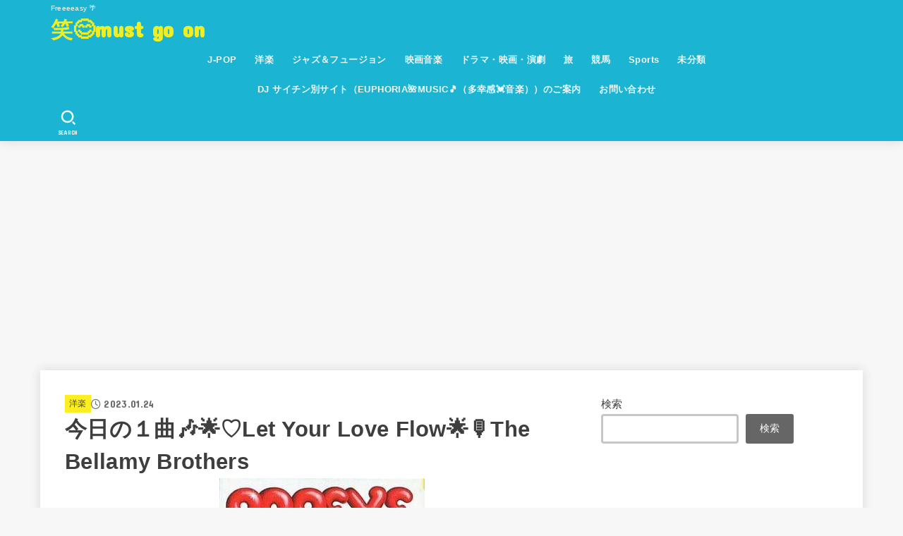

--- FILE ---
content_type: text/html; charset=UTF-8
request_url: https://show-must-go-on.saichin88.com/2023/01/24/%E4%BB%8A%E6%97%A5%E3%81%AE%EF%BC%91%E6%9B%B2%F0%9F%8E%B6%F0%9F%8C%9F%E2%99%A1let-your-love-flow%F0%9F%8C%9F%F0%9F%8E%99the-bellamy-brothers/
body_size: 46584
content:
<!doctype html>
<html lang="ja">
<head>
<meta charset="utf-8">
<meta http-equiv="X-UA-Compatible" content="IE=edge">
<meta name="HandheldFriendly" content="True">
<meta name="MobileOptimized" content="320">
<meta name="viewport" content="width=device-width, initial-scale=1.0, viewport-fit=cover">
<link rel="pingback" href="https://show-must-go-on.saichin88.com/xmlrpc.php">
<title>今日の１曲&#x1f3b6;&#x1f31f;♡Let Your Love Flow&#x1f31f;&#x1f399;The Bellamy Brothers &#8211; 笑&#x1f60a;must go on　</title>
<meta name='robots' content='max-image-preview:large' />
<link rel='dns-prefetch' href='//stats.wp.com' />
<link rel='dns-prefetch' href='//fonts.googleapis.com' />
<link rel='dns-prefetch' href='//cdnjs.cloudflare.com' />
<link rel='dns-prefetch' href='//jetpack.wordpress.com' />
<link rel='dns-prefetch' href='//s0.wp.com' />
<link rel='dns-prefetch' href='//public-api.wordpress.com' />
<link rel='dns-prefetch' href='//0.gravatar.com' />
<link rel='dns-prefetch' href='//1.gravatar.com' />
<link rel='dns-prefetch' href='//2.gravatar.com' />
<link rel='dns-prefetch' href='//widgets.wp.com' />
<link rel='dns-prefetch' href='//www.googletagmanager.com' />
<link rel="alternate" type="application/rss+xml" title="笑&#x1f60a;must go on　 &raquo; フィード" href="https://show-must-go-on.saichin88.com/feed/" />
<link rel="alternate" type="application/rss+xml" title="笑&#x1f60a;must go on　 &raquo; コメントフィード" href="https://show-must-go-on.saichin88.com/comments/feed/" />
<link rel="alternate" type="application/rss+xml" title="笑&#x1f60a;must go on　 &raquo; 今日の１曲&#x1f3b6;&#x1f31f;♡Let Your Love Flow&#x1f31f;&#x1f399;The Bellamy Brothers のコメントのフィード" href="https://show-must-go-on.saichin88.com/2023/01/24/%e4%bb%8a%e6%97%a5%e3%81%ae%ef%bc%91%e6%9b%b2%f0%9f%8e%b6%f0%9f%8c%9f%e2%99%a1let-your-love-flow%f0%9f%8c%9f%f0%9f%8e%99the-bellamy-brothers/feed/" />
<link rel="alternate" title="oEmbed (JSON)" type="application/json+oembed" href="https://show-must-go-on.saichin88.com/wp-json/oembed/1.0/embed?url=https%3A%2F%2Fshow-must-go-on.saichin88.com%2F2023%2F01%2F24%2F%25e4%25bb%258a%25e6%2597%25a5%25e3%2581%25ae%25ef%25bc%2591%25e6%259b%25b2%25f0%259f%258e%25b6%25f0%259f%258c%259f%25e2%2599%25a1let-your-love-flow%25f0%259f%258c%259f%25f0%259f%258e%2599the-bellamy-brothers%2F" />
<link rel="alternate" title="oEmbed (XML)" type="text/xml+oembed" href="https://show-must-go-on.saichin88.com/wp-json/oembed/1.0/embed?url=https%3A%2F%2Fshow-must-go-on.saichin88.com%2F2023%2F01%2F24%2F%25e4%25bb%258a%25e6%2597%25a5%25e3%2581%25ae%25ef%25bc%2591%25e6%259b%25b2%25f0%259f%258e%25b6%25f0%259f%258c%259f%25e2%2599%25a1let-your-love-flow%25f0%259f%258c%259f%25f0%259f%258e%2599the-bellamy-brothers%2F&#038;format=xml" />
<style id='wp-img-auto-sizes-contain-inline-css' type='text/css'>
img:is([sizes=auto i],[sizes^="auto," i]){contain-intrinsic-size:3000px 1500px}
/*# sourceURL=wp-img-auto-sizes-contain-inline-css */
</style>
<link rel='stylesheet' id='jetpack_related-posts-css' href='https://show-must-go-on.saichin88.com/wp-content/plugins/jetpack/modules/related-posts/related-posts.css?ver=20240116' type='text/css' media='all' />
<style id='wp-emoji-styles-inline-css' type='text/css'>

	img.wp-smiley, img.emoji {
		display: inline !important;
		border: none !important;
		box-shadow: none !important;
		height: 1em !important;
		width: 1em !important;
		margin: 0 0.07em !important;
		vertical-align: -0.1em !important;
		background: none !important;
		padding: 0 !important;
	}
/*# sourceURL=wp-emoji-styles-inline-css */
</style>
<style id='wp-block-library-inline-css' type='text/css'>
:root{--wp-block-synced-color:#7a00df;--wp-block-synced-color--rgb:122,0,223;--wp-bound-block-color:var(--wp-block-synced-color);--wp-editor-canvas-background:#ddd;--wp-admin-theme-color:#007cba;--wp-admin-theme-color--rgb:0,124,186;--wp-admin-theme-color-darker-10:#006ba1;--wp-admin-theme-color-darker-10--rgb:0,107,160.5;--wp-admin-theme-color-darker-20:#005a87;--wp-admin-theme-color-darker-20--rgb:0,90,135;--wp-admin-border-width-focus:2px}@media (min-resolution:192dpi){:root{--wp-admin-border-width-focus:1.5px}}.wp-element-button{cursor:pointer}:root .has-very-light-gray-background-color{background-color:#eee}:root .has-very-dark-gray-background-color{background-color:#313131}:root .has-very-light-gray-color{color:#eee}:root .has-very-dark-gray-color{color:#313131}:root .has-vivid-green-cyan-to-vivid-cyan-blue-gradient-background{background:linear-gradient(135deg,#00d084,#0693e3)}:root .has-purple-crush-gradient-background{background:linear-gradient(135deg,#34e2e4,#4721fb 50%,#ab1dfe)}:root .has-hazy-dawn-gradient-background{background:linear-gradient(135deg,#faaca8,#dad0ec)}:root .has-subdued-olive-gradient-background{background:linear-gradient(135deg,#fafae1,#67a671)}:root .has-atomic-cream-gradient-background{background:linear-gradient(135deg,#fdd79a,#004a59)}:root .has-nightshade-gradient-background{background:linear-gradient(135deg,#330968,#31cdcf)}:root .has-midnight-gradient-background{background:linear-gradient(135deg,#020381,#2874fc)}:root{--wp--preset--font-size--normal:16px;--wp--preset--font-size--huge:42px}.has-regular-font-size{font-size:1em}.has-larger-font-size{font-size:2.625em}.has-normal-font-size{font-size:var(--wp--preset--font-size--normal)}.has-huge-font-size{font-size:var(--wp--preset--font-size--huge)}.has-text-align-center{text-align:center}.has-text-align-left{text-align:left}.has-text-align-right{text-align:right}.has-fit-text{white-space:nowrap!important}#end-resizable-editor-section{display:none}.aligncenter{clear:both}.items-justified-left{justify-content:flex-start}.items-justified-center{justify-content:center}.items-justified-right{justify-content:flex-end}.items-justified-space-between{justify-content:space-between}.screen-reader-text{border:0;clip-path:inset(50%);height:1px;margin:-1px;overflow:hidden;padding:0;position:absolute;width:1px;word-wrap:normal!important}.screen-reader-text:focus{background-color:#ddd;clip-path:none;color:#444;display:block;font-size:1em;height:auto;left:5px;line-height:normal;padding:15px 23px 14px;text-decoration:none;top:5px;width:auto;z-index:100000}html :where(.has-border-color){border-style:solid}html :where([style*=border-top-color]){border-top-style:solid}html :where([style*=border-right-color]){border-right-style:solid}html :where([style*=border-bottom-color]){border-bottom-style:solid}html :where([style*=border-left-color]){border-left-style:solid}html :where([style*=border-width]){border-style:solid}html :where([style*=border-top-width]){border-top-style:solid}html :where([style*=border-right-width]){border-right-style:solid}html :where([style*=border-bottom-width]){border-bottom-style:solid}html :where([style*=border-left-width]){border-left-style:solid}html :where(img[class*=wp-image-]){height:auto;max-width:100%}:where(figure){margin:0 0 1em}html :where(.is-position-sticky){--wp-admin--admin-bar--position-offset:var(--wp-admin--admin-bar--height,0px)}@media screen and (max-width:600px){html :where(.is-position-sticky){--wp-admin--admin-bar--position-offset:0px}}

/*# sourceURL=wp-block-library-inline-css */
</style><style id='wp-block-archives-inline-css' type='text/css'>
.wp-block-archives{box-sizing:border-box}.wp-block-archives-dropdown label{display:block}
/*# sourceURL=https://show-must-go-on.saichin88.com/wp-includes/blocks/archives/style.min.css */
</style>
<style id='wp-block-calendar-inline-css' type='text/css'>
.wp-block-calendar{text-align:center}.wp-block-calendar td,.wp-block-calendar th{border:1px solid;padding:.25em}.wp-block-calendar th{font-weight:400}.wp-block-calendar caption{background-color:inherit}.wp-block-calendar table{border-collapse:collapse;width:100%}.wp-block-calendar table.has-background th{background-color:inherit}.wp-block-calendar table.has-text-color th{color:inherit}.wp-block-calendar :where(table:not(.has-text-color)){color:#40464d}.wp-block-calendar :where(table:not(.has-text-color)) td,.wp-block-calendar :where(table:not(.has-text-color)) th{border-color:#ddd}:where(.wp-block-calendar table:not(.has-background) th){background:#ddd}
/*# sourceURL=https://show-must-go-on.saichin88.com/wp-includes/blocks/calendar/style.min.css */
</style>
<style id='wp-block-categories-inline-css' type='text/css'>
.wp-block-categories{box-sizing:border-box}.wp-block-categories.alignleft{margin-right:2em}.wp-block-categories.alignright{margin-left:2em}.wp-block-categories.wp-block-categories-dropdown.aligncenter{text-align:center}.wp-block-categories .wp-block-categories__label{display:block;width:100%}
/*# sourceURL=https://show-must-go-on.saichin88.com/wp-includes/blocks/categories/style.min.css */
</style>
<style id='wp-block-gallery-inline-css' type='text/css'>
.blocks-gallery-grid:not(.has-nested-images),.wp-block-gallery:not(.has-nested-images){display:flex;flex-wrap:wrap;list-style-type:none;margin:0;padding:0}.blocks-gallery-grid:not(.has-nested-images) .blocks-gallery-image,.blocks-gallery-grid:not(.has-nested-images) .blocks-gallery-item,.wp-block-gallery:not(.has-nested-images) .blocks-gallery-image,.wp-block-gallery:not(.has-nested-images) .blocks-gallery-item{display:flex;flex-direction:column;flex-grow:1;justify-content:center;margin:0 1em 1em 0;position:relative;width:calc(50% - 1em)}.blocks-gallery-grid:not(.has-nested-images) .blocks-gallery-image:nth-of-type(2n),.blocks-gallery-grid:not(.has-nested-images) .blocks-gallery-item:nth-of-type(2n),.wp-block-gallery:not(.has-nested-images) .blocks-gallery-image:nth-of-type(2n),.wp-block-gallery:not(.has-nested-images) .blocks-gallery-item:nth-of-type(2n){margin-right:0}.blocks-gallery-grid:not(.has-nested-images) .blocks-gallery-image figure,.blocks-gallery-grid:not(.has-nested-images) .blocks-gallery-item figure,.wp-block-gallery:not(.has-nested-images) .blocks-gallery-image figure,.wp-block-gallery:not(.has-nested-images) .blocks-gallery-item figure{align-items:flex-end;display:flex;height:100%;justify-content:flex-start;margin:0}.blocks-gallery-grid:not(.has-nested-images) .blocks-gallery-image img,.blocks-gallery-grid:not(.has-nested-images) .blocks-gallery-item img,.wp-block-gallery:not(.has-nested-images) .blocks-gallery-image img,.wp-block-gallery:not(.has-nested-images) .blocks-gallery-item img{display:block;height:auto;max-width:100%;width:auto}.blocks-gallery-grid:not(.has-nested-images) .blocks-gallery-image figcaption,.blocks-gallery-grid:not(.has-nested-images) .blocks-gallery-item figcaption,.wp-block-gallery:not(.has-nested-images) .blocks-gallery-image figcaption,.wp-block-gallery:not(.has-nested-images) .blocks-gallery-item figcaption{background:linear-gradient(0deg,#000000b3,#0000004d 70%,#0000);bottom:0;box-sizing:border-box;color:#fff;font-size:.8em;margin:0;max-height:100%;overflow:auto;padding:3em .77em .7em;position:absolute;text-align:center;width:100%;z-index:2}.blocks-gallery-grid:not(.has-nested-images) .blocks-gallery-image figcaption img,.blocks-gallery-grid:not(.has-nested-images) .blocks-gallery-item figcaption img,.wp-block-gallery:not(.has-nested-images) .blocks-gallery-image figcaption img,.wp-block-gallery:not(.has-nested-images) .blocks-gallery-item figcaption img{display:inline}.blocks-gallery-grid:not(.has-nested-images) figcaption,.wp-block-gallery:not(.has-nested-images) figcaption{flex-grow:1}.blocks-gallery-grid:not(.has-nested-images).is-cropped .blocks-gallery-image a,.blocks-gallery-grid:not(.has-nested-images).is-cropped .blocks-gallery-image img,.blocks-gallery-grid:not(.has-nested-images).is-cropped .blocks-gallery-item a,.blocks-gallery-grid:not(.has-nested-images).is-cropped .blocks-gallery-item img,.wp-block-gallery:not(.has-nested-images).is-cropped .blocks-gallery-image a,.wp-block-gallery:not(.has-nested-images).is-cropped .blocks-gallery-image img,.wp-block-gallery:not(.has-nested-images).is-cropped .blocks-gallery-item a,.wp-block-gallery:not(.has-nested-images).is-cropped .blocks-gallery-item img{flex:1;height:100%;object-fit:cover;width:100%}.blocks-gallery-grid:not(.has-nested-images).columns-1 .blocks-gallery-image,.blocks-gallery-grid:not(.has-nested-images).columns-1 .blocks-gallery-item,.wp-block-gallery:not(.has-nested-images).columns-1 .blocks-gallery-image,.wp-block-gallery:not(.has-nested-images).columns-1 .blocks-gallery-item{margin-right:0;width:100%}@media (min-width:600px){.blocks-gallery-grid:not(.has-nested-images).columns-3 .blocks-gallery-image,.blocks-gallery-grid:not(.has-nested-images).columns-3 .blocks-gallery-item,.wp-block-gallery:not(.has-nested-images).columns-3 .blocks-gallery-image,.wp-block-gallery:not(.has-nested-images).columns-3 .blocks-gallery-item{margin-right:1em;width:calc(33.33333% - .66667em)}.blocks-gallery-grid:not(.has-nested-images).columns-4 .blocks-gallery-image,.blocks-gallery-grid:not(.has-nested-images).columns-4 .blocks-gallery-item,.wp-block-gallery:not(.has-nested-images).columns-4 .blocks-gallery-image,.wp-block-gallery:not(.has-nested-images).columns-4 .blocks-gallery-item{margin-right:1em;width:calc(25% - .75em)}.blocks-gallery-grid:not(.has-nested-images).columns-5 .blocks-gallery-image,.blocks-gallery-grid:not(.has-nested-images).columns-5 .blocks-gallery-item,.wp-block-gallery:not(.has-nested-images).columns-5 .blocks-gallery-image,.wp-block-gallery:not(.has-nested-images).columns-5 .blocks-gallery-item{margin-right:1em;width:calc(20% - .8em)}.blocks-gallery-grid:not(.has-nested-images).columns-6 .blocks-gallery-image,.blocks-gallery-grid:not(.has-nested-images).columns-6 .blocks-gallery-item,.wp-block-gallery:not(.has-nested-images).columns-6 .blocks-gallery-image,.wp-block-gallery:not(.has-nested-images).columns-6 .blocks-gallery-item{margin-right:1em;width:calc(16.66667% - .83333em)}.blocks-gallery-grid:not(.has-nested-images).columns-7 .blocks-gallery-image,.blocks-gallery-grid:not(.has-nested-images).columns-7 .blocks-gallery-item,.wp-block-gallery:not(.has-nested-images).columns-7 .blocks-gallery-image,.wp-block-gallery:not(.has-nested-images).columns-7 .blocks-gallery-item{margin-right:1em;width:calc(14.28571% - .85714em)}.blocks-gallery-grid:not(.has-nested-images).columns-8 .blocks-gallery-image,.blocks-gallery-grid:not(.has-nested-images).columns-8 .blocks-gallery-item,.wp-block-gallery:not(.has-nested-images).columns-8 .blocks-gallery-image,.wp-block-gallery:not(.has-nested-images).columns-8 .blocks-gallery-item{margin-right:1em;width:calc(12.5% - .875em)}.blocks-gallery-grid:not(.has-nested-images).columns-1 .blocks-gallery-image:nth-of-type(1n),.blocks-gallery-grid:not(.has-nested-images).columns-1 .blocks-gallery-item:nth-of-type(1n),.blocks-gallery-grid:not(.has-nested-images).columns-2 .blocks-gallery-image:nth-of-type(2n),.blocks-gallery-grid:not(.has-nested-images).columns-2 .blocks-gallery-item:nth-of-type(2n),.blocks-gallery-grid:not(.has-nested-images).columns-3 .blocks-gallery-image:nth-of-type(3n),.blocks-gallery-grid:not(.has-nested-images).columns-3 .blocks-gallery-item:nth-of-type(3n),.blocks-gallery-grid:not(.has-nested-images).columns-4 .blocks-gallery-image:nth-of-type(4n),.blocks-gallery-grid:not(.has-nested-images).columns-4 .blocks-gallery-item:nth-of-type(4n),.blocks-gallery-grid:not(.has-nested-images).columns-5 .blocks-gallery-image:nth-of-type(5n),.blocks-gallery-grid:not(.has-nested-images).columns-5 .blocks-gallery-item:nth-of-type(5n),.blocks-gallery-grid:not(.has-nested-images).columns-6 .blocks-gallery-image:nth-of-type(6n),.blocks-gallery-grid:not(.has-nested-images).columns-6 .blocks-gallery-item:nth-of-type(6n),.blocks-gallery-grid:not(.has-nested-images).columns-7 .blocks-gallery-image:nth-of-type(7n),.blocks-gallery-grid:not(.has-nested-images).columns-7 .blocks-gallery-item:nth-of-type(7n),.blocks-gallery-grid:not(.has-nested-images).columns-8 .blocks-gallery-image:nth-of-type(8n),.blocks-gallery-grid:not(.has-nested-images).columns-8 .blocks-gallery-item:nth-of-type(8n),.wp-block-gallery:not(.has-nested-images).columns-1 .blocks-gallery-image:nth-of-type(1n),.wp-block-gallery:not(.has-nested-images).columns-1 .blocks-gallery-item:nth-of-type(1n),.wp-block-gallery:not(.has-nested-images).columns-2 .blocks-gallery-image:nth-of-type(2n),.wp-block-gallery:not(.has-nested-images).columns-2 .blocks-gallery-item:nth-of-type(2n),.wp-block-gallery:not(.has-nested-images).columns-3 .blocks-gallery-image:nth-of-type(3n),.wp-block-gallery:not(.has-nested-images).columns-3 .blocks-gallery-item:nth-of-type(3n),.wp-block-gallery:not(.has-nested-images).columns-4 .blocks-gallery-image:nth-of-type(4n),.wp-block-gallery:not(.has-nested-images).columns-4 .blocks-gallery-item:nth-of-type(4n),.wp-block-gallery:not(.has-nested-images).columns-5 .blocks-gallery-image:nth-of-type(5n),.wp-block-gallery:not(.has-nested-images).columns-5 .blocks-gallery-item:nth-of-type(5n),.wp-block-gallery:not(.has-nested-images).columns-6 .blocks-gallery-image:nth-of-type(6n),.wp-block-gallery:not(.has-nested-images).columns-6 .blocks-gallery-item:nth-of-type(6n),.wp-block-gallery:not(.has-nested-images).columns-7 .blocks-gallery-image:nth-of-type(7n),.wp-block-gallery:not(.has-nested-images).columns-7 .blocks-gallery-item:nth-of-type(7n),.wp-block-gallery:not(.has-nested-images).columns-8 .blocks-gallery-image:nth-of-type(8n),.wp-block-gallery:not(.has-nested-images).columns-8 .blocks-gallery-item:nth-of-type(8n){margin-right:0}}.blocks-gallery-grid:not(.has-nested-images) .blocks-gallery-image:last-child,.blocks-gallery-grid:not(.has-nested-images) .blocks-gallery-item:last-child,.wp-block-gallery:not(.has-nested-images) .blocks-gallery-image:last-child,.wp-block-gallery:not(.has-nested-images) .blocks-gallery-item:last-child{margin-right:0}.blocks-gallery-grid:not(.has-nested-images).alignleft,.blocks-gallery-grid:not(.has-nested-images).alignright,.wp-block-gallery:not(.has-nested-images).alignleft,.wp-block-gallery:not(.has-nested-images).alignright{max-width:420px;width:100%}.blocks-gallery-grid:not(.has-nested-images).aligncenter .blocks-gallery-item figure,.wp-block-gallery:not(.has-nested-images).aligncenter .blocks-gallery-item figure{justify-content:center}.wp-block-gallery:not(.is-cropped) .blocks-gallery-item{align-self:flex-start}figure.wp-block-gallery.has-nested-images{align-items:normal}.wp-block-gallery.has-nested-images figure.wp-block-image:not(#individual-image){margin:0;width:calc(50% - var(--wp--style--unstable-gallery-gap, 16px)/2)}.wp-block-gallery.has-nested-images figure.wp-block-image{box-sizing:border-box;display:flex;flex-direction:column;flex-grow:1;justify-content:center;max-width:100%;position:relative}.wp-block-gallery.has-nested-images figure.wp-block-image>a,.wp-block-gallery.has-nested-images figure.wp-block-image>div{flex-direction:column;flex-grow:1;margin:0}.wp-block-gallery.has-nested-images figure.wp-block-image img{display:block;height:auto;max-width:100%!important;width:auto}.wp-block-gallery.has-nested-images figure.wp-block-image figcaption,.wp-block-gallery.has-nested-images figure.wp-block-image:has(figcaption):before{bottom:0;left:0;max-height:100%;position:absolute;right:0}.wp-block-gallery.has-nested-images figure.wp-block-image:has(figcaption):before{backdrop-filter:blur(3px);content:"";height:100%;-webkit-mask-image:linear-gradient(0deg,#000 20%,#0000);mask-image:linear-gradient(0deg,#000 20%,#0000);max-height:40%;pointer-events:none}.wp-block-gallery.has-nested-images figure.wp-block-image figcaption{box-sizing:border-box;color:#fff;font-size:13px;margin:0;overflow:auto;padding:1em;text-align:center;text-shadow:0 0 1.5px #000}.wp-block-gallery.has-nested-images figure.wp-block-image figcaption::-webkit-scrollbar{height:12px;width:12px}.wp-block-gallery.has-nested-images figure.wp-block-image figcaption::-webkit-scrollbar-track{background-color:initial}.wp-block-gallery.has-nested-images figure.wp-block-image figcaption::-webkit-scrollbar-thumb{background-clip:padding-box;background-color:initial;border:3px solid #0000;border-radius:8px}.wp-block-gallery.has-nested-images figure.wp-block-image figcaption:focus-within::-webkit-scrollbar-thumb,.wp-block-gallery.has-nested-images figure.wp-block-image figcaption:focus::-webkit-scrollbar-thumb,.wp-block-gallery.has-nested-images figure.wp-block-image figcaption:hover::-webkit-scrollbar-thumb{background-color:#fffc}.wp-block-gallery.has-nested-images figure.wp-block-image figcaption{scrollbar-color:#0000 #0000;scrollbar-gutter:stable both-edges;scrollbar-width:thin}.wp-block-gallery.has-nested-images figure.wp-block-image figcaption:focus,.wp-block-gallery.has-nested-images figure.wp-block-image figcaption:focus-within,.wp-block-gallery.has-nested-images figure.wp-block-image figcaption:hover{scrollbar-color:#fffc #0000}.wp-block-gallery.has-nested-images figure.wp-block-image figcaption{will-change:transform}@media (hover:none){.wp-block-gallery.has-nested-images figure.wp-block-image figcaption{scrollbar-color:#fffc #0000}}.wp-block-gallery.has-nested-images figure.wp-block-image figcaption{background:linear-gradient(0deg,#0006,#0000)}.wp-block-gallery.has-nested-images figure.wp-block-image figcaption img{display:inline}.wp-block-gallery.has-nested-images figure.wp-block-image figcaption a{color:inherit}.wp-block-gallery.has-nested-images figure.wp-block-image.has-custom-border img{box-sizing:border-box}.wp-block-gallery.has-nested-images figure.wp-block-image.has-custom-border>a,.wp-block-gallery.has-nested-images figure.wp-block-image.has-custom-border>div,.wp-block-gallery.has-nested-images figure.wp-block-image.is-style-rounded>a,.wp-block-gallery.has-nested-images figure.wp-block-image.is-style-rounded>div{flex:1 1 auto}.wp-block-gallery.has-nested-images figure.wp-block-image.has-custom-border figcaption,.wp-block-gallery.has-nested-images figure.wp-block-image.is-style-rounded figcaption{background:none;color:inherit;flex:initial;margin:0;padding:10px 10px 9px;position:relative;text-shadow:none}.wp-block-gallery.has-nested-images figure.wp-block-image.has-custom-border:before,.wp-block-gallery.has-nested-images figure.wp-block-image.is-style-rounded:before{content:none}.wp-block-gallery.has-nested-images figcaption{flex-basis:100%;flex-grow:1;text-align:center}.wp-block-gallery.has-nested-images:not(.is-cropped) figure.wp-block-image:not(#individual-image){margin-bottom:auto;margin-top:0}.wp-block-gallery.has-nested-images.is-cropped figure.wp-block-image:not(#individual-image){align-self:inherit}.wp-block-gallery.has-nested-images.is-cropped figure.wp-block-image:not(#individual-image)>a,.wp-block-gallery.has-nested-images.is-cropped figure.wp-block-image:not(#individual-image)>div:not(.components-drop-zone){display:flex}.wp-block-gallery.has-nested-images.is-cropped figure.wp-block-image:not(#individual-image) a,.wp-block-gallery.has-nested-images.is-cropped figure.wp-block-image:not(#individual-image) img{flex:1 0 0%;height:100%;object-fit:cover;width:100%}.wp-block-gallery.has-nested-images.columns-1 figure.wp-block-image:not(#individual-image){width:100%}@media (min-width:600px){.wp-block-gallery.has-nested-images.columns-3 figure.wp-block-image:not(#individual-image){width:calc(33.33333% - var(--wp--style--unstable-gallery-gap, 16px)*.66667)}.wp-block-gallery.has-nested-images.columns-4 figure.wp-block-image:not(#individual-image){width:calc(25% - var(--wp--style--unstable-gallery-gap, 16px)*.75)}.wp-block-gallery.has-nested-images.columns-5 figure.wp-block-image:not(#individual-image){width:calc(20% - var(--wp--style--unstable-gallery-gap, 16px)*.8)}.wp-block-gallery.has-nested-images.columns-6 figure.wp-block-image:not(#individual-image){width:calc(16.66667% - var(--wp--style--unstable-gallery-gap, 16px)*.83333)}.wp-block-gallery.has-nested-images.columns-7 figure.wp-block-image:not(#individual-image){width:calc(14.28571% - var(--wp--style--unstable-gallery-gap, 16px)*.85714)}.wp-block-gallery.has-nested-images.columns-8 figure.wp-block-image:not(#individual-image){width:calc(12.5% - var(--wp--style--unstable-gallery-gap, 16px)*.875)}.wp-block-gallery.has-nested-images.columns-default figure.wp-block-image:not(#individual-image){width:calc(33.33% - var(--wp--style--unstable-gallery-gap, 16px)*.66667)}.wp-block-gallery.has-nested-images.columns-default figure.wp-block-image:not(#individual-image):first-child:nth-last-child(2),.wp-block-gallery.has-nested-images.columns-default figure.wp-block-image:not(#individual-image):first-child:nth-last-child(2)~figure.wp-block-image:not(#individual-image){width:calc(50% - var(--wp--style--unstable-gallery-gap, 16px)*.5)}.wp-block-gallery.has-nested-images.columns-default figure.wp-block-image:not(#individual-image):first-child:last-child{width:100%}}.wp-block-gallery.has-nested-images.alignleft,.wp-block-gallery.has-nested-images.alignright{max-width:420px;width:100%}.wp-block-gallery.has-nested-images.aligncenter{justify-content:center}
/*# sourceURL=https://show-must-go-on.saichin88.com/wp-includes/blocks/gallery/style.min.css */
</style>
<style id='wp-block-heading-inline-css' type='text/css'>
h1:where(.wp-block-heading).has-background,h2:where(.wp-block-heading).has-background,h3:where(.wp-block-heading).has-background,h4:where(.wp-block-heading).has-background,h5:where(.wp-block-heading).has-background,h6:where(.wp-block-heading).has-background{padding:1.25em 2.375em}h1.has-text-align-left[style*=writing-mode]:where([style*=vertical-lr]),h1.has-text-align-right[style*=writing-mode]:where([style*=vertical-rl]),h2.has-text-align-left[style*=writing-mode]:where([style*=vertical-lr]),h2.has-text-align-right[style*=writing-mode]:where([style*=vertical-rl]),h3.has-text-align-left[style*=writing-mode]:where([style*=vertical-lr]),h3.has-text-align-right[style*=writing-mode]:where([style*=vertical-rl]),h4.has-text-align-left[style*=writing-mode]:where([style*=vertical-lr]),h4.has-text-align-right[style*=writing-mode]:where([style*=vertical-rl]),h5.has-text-align-left[style*=writing-mode]:where([style*=vertical-lr]),h5.has-text-align-right[style*=writing-mode]:where([style*=vertical-rl]),h6.has-text-align-left[style*=writing-mode]:where([style*=vertical-lr]),h6.has-text-align-right[style*=writing-mode]:where([style*=vertical-rl]){rotate:180deg}
/*# sourceURL=https://show-must-go-on.saichin88.com/wp-includes/blocks/heading/style.min.css */
</style>
<style id='wp-block-image-inline-css' type='text/css'>
.wp-block-image>a,.wp-block-image>figure>a{display:inline-block}.wp-block-image img{box-sizing:border-box;height:auto;max-width:100%;vertical-align:bottom}@media not (prefers-reduced-motion){.wp-block-image img.hide{visibility:hidden}.wp-block-image img.show{animation:show-content-image .4s}}.wp-block-image[style*=border-radius] img,.wp-block-image[style*=border-radius]>a{border-radius:inherit}.wp-block-image.has-custom-border img{box-sizing:border-box}.wp-block-image.aligncenter{text-align:center}.wp-block-image.alignfull>a,.wp-block-image.alignwide>a{width:100%}.wp-block-image.alignfull img,.wp-block-image.alignwide img{height:auto;width:100%}.wp-block-image .aligncenter,.wp-block-image .alignleft,.wp-block-image .alignright,.wp-block-image.aligncenter,.wp-block-image.alignleft,.wp-block-image.alignright{display:table}.wp-block-image .aligncenter>figcaption,.wp-block-image .alignleft>figcaption,.wp-block-image .alignright>figcaption,.wp-block-image.aligncenter>figcaption,.wp-block-image.alignleft>figcaption,.wp-block-image.alignright>figcaption{caption-side:bottom;display:table-caption}.wp-block-image .alignleft{float:left;margin:.5em 1em .5em 0}.wp-block-image .alignright{float:right;margin:.5em 0 .5em 1em}.wp-block-image .aligncenter{margin-left:auto;margin-right:auto}.wp-block-image :where(figcaption){margin-bottom:1em;margin-top:.5em}.wp-block-image.is-style-circle-mask img{border-radius:9999px}@supports ((-webkit-mask-image:none) or (mask-image:none)) or (-webkit-mask-image:none){.wp-block-image.is-style-circle-mask img{border-radius:0;-webkit-mask-image:url('data:image/svg+xml;utf8,<svg viewBox="0 0 100 100" xmlns="http://www.w3.org/2000/svg"><circle cx="50" cy="50" r="50"/></svg>');mask-image:url('data:image/svg+xml;utf8,<svg viewBox="0 0 100 100" xmlns="http://www.w3.org/2000/svg"><circle cx="50" cy="50" r="50"/></svg>');mask-mode:alpha;-webkit-mask-position:center;mask-position:center;-webkit-mask-repeat:no-repeat;mask-repeat:no-repeat;-webkit-mask-size:contain;mask-size:contain}}:root :where(.wp-block-image.is-style-rounded img,.wp-block-image .is-style-rounded img){border-radius:9999px}.wp-block-image figure{margin:0}.wp-lightbox-container{display:flex;flex-direction:column;position:relative}.wp-lightbox-container img{cursor:zoom-in}.wp-lightbox-container img:hover+button{opacity:1}.wp-lightbox-container button{align-items:center;backdrop-filter:blur(16px) saturate(180%);background-color:#5a5a5a40;border:none;border-radius:4px;cursor:zoom-in;display:flex;height:20px;justify-content:center;opacity:0;padding:0;position:absolute;right:16px;text-align:center;top:16px;width:20px;z-index:100}@media not (prefers-reduced-motion){.wp-lightbox-container button{transition:opacity .2s ease}}.wp-lightbox-container button:focus-visible{outline:3px auto #5a5a5a40;outline:3px auto -webkit-focus-ring-color;outline-offset:3px}.wp-lightbox-container button:hover{cursor:pointer;opacity:1}.wp-lightbox-container button:focus{opacity:1}.wp-lightbox-container button:focus,.wp-lightbox-container button:hover,.wp-lightbox-container button:not(:hover):not(:active):not(.has-background){background-color:#5a5a5a40;border:none}.wp-lightbox-overlay{box-sizing:border-box;cursor:zoom-out;height:100vh;left:0;overflow:hidden;position:fixed;top:0;visibility:hidden;width:100%;z-index:100000}.wp-lightbox-overlay .close-button{align-items:center;cursor:pointer;display:flex;justify-content:center;min-height:40px;min-width:40px;padding:0;position:absolute;right:calc(env(safe-area-inset-right) + 16px);top:calc(env(safe-area-inset-top) + 16px);z-index:5000000}.wp-lightbox-overlay .close-button:focus,.wp-lightbox-overlay .close-button:hover,.wp-lightbox-overlay .close-button:not(:hover):not(:active):not(.has-background){background:none;border:none}.wp-lightbox-overlay .lightbox-image-container{height:var(--wp--lightbox-container-height);left:50%;overflow:hidden;position:absolute;top:50%;transform:translate(-50%,-50%);transform-origin:top left;width:var(--wp--lightbox-container-width);z-index:9999999999}.wp-lightbox-overlay .wp-block-image{align-items:center;box-sizing:border-box;display:flex;height:100%;justify-content:center;margin:0;position:relative;transform-origin:0 0;width:100%;z-index:3000000}.wp-lightbox-overlay .wp-block-image img{height:var(--wp--lightbox-image-height);min-height:var(--wp--lightbox-image-height);min-width:var(--wp--lightbox-image-width);width:var(--wp--lightbox-image-width)}.wp-lightbox-overlay .wp-block-image figcaption{display:none}.wp-lightbox-overlay button{background:none;border:none}.wp-lightbox-overlay .scrim{background-color:#fff;height:100%;opacity:.9;position:absolute;width:100%;z-index:2000000}.wp-lightbox-overlay.active{visibility:visible}@media not (prefers-reduced-motion){.wp-lightbox-overlay.active{animation:turn-on-visibility .25s both}.wp-lightbox-overlay.active img{animation:turn-on-visibility .35s both}.wp-lightbox-overlay.show-closing-animation:not(.active){animation:turn-off-visibility .35s both}.wp-lightbox-overlay.show-closing-animation:not(.active) img{animation:turn-off-visibility .25s both}.wp-lightbox-overlay.zoom.active{animation:none;opacity:1;visibility:visible}.wp-lightbox-overlay.zoom.active .lightbox-image-container{animation:lightbox-zoom-in .4s}.wp-lightbox-overlay.zoom.active .lightbox-image-container img{animation:none}.wp-lightbox-overlay.zoom.active .scrim{animation:turn-on-visibility .4s forwards}.wp-lightbox-overlay.zoom.show-closing-animation:not(.active){animation:none}.wp-lightbox-overlay.zoom.show-closing-animation:not(.active) .lightbox-image-container{animation:lightbox-zoom-out .4s}.wp-lightbox-overlay.zoom.show-closing-animation:not(.active) .lightbox-image-container img{animation:none}.wp-lightbox-overlay.zoom.show-closing-animation:not(.active) .scrim{animation:turn-off-visibility .4s forwards}}@keyframes show-content-image{0%{visibility:hidden}99%{visibility:hidden}to{visibility:visible}}@keyframes turn-on-visibility{0%{opacity:0}to{opacity:1}}@keyframes turn-off-visibility{0%{opacity:1;visibility:visible}99%{opacity:0;visibility:visible}to{opacity:0;visibility:hidden}}@keyframes lightbox-zoom-in{0%{transform:translate(calc((-100vw + var(--wp--lightbox-scrollbar-width))/2 + var(--wp--lightbox-initial-left-position)),calc(-50vh + var(--wp--lightbox-initial-top-position))) scale(var(--wp--lightbox-scale))}to{transform:translate(-50%,-50%) scale(1)}}@keyframes lightbox-zoom-out{0%{transform:translate(-50%,-50%) scale(1);visibility:visible}99%{visibility:visible}to{transform:translate(calc((-100vw + var(--wp--lightbox-scrollbar-width))/2 + var(--wp--lightbox-initial-left-position)),calc(-50vh + var(--wp--lightbox-initial-top-position))) scale(var(--wp--lightbox-scale));visibility:hidden}}
/*# sourceURL=https://show-must-go-on.saichin88.com/wp-includes/blocks/image/style.min.css */
</style>
<style id='wp-block-latest-comments-inline-css' type='text/css'>
ol.wp-block-latest-comments{box-sizing:border-box;margin-left:0}:where(.wp-block-latest-comments:not([style*=line-height] .wp-block-latest-comments__comment)){line-height:1.1}:where(.wp-block-latest-comments:not([style*=line-height] .wp-block-latest-comments__comment-excerpt p)){line-height:1.8}.has-dates :where(.wp-block-latest-comments:not([style*=line-height])),.has-excerpts :where(.wp-block-latest-comments:not([style*=line-height])){line-height:1.5}.wp-block-latest-comments .wp-block-latest-comments{padding-left:0}.wp-block-latest-comments__comment{list-style:none;margin-bottom:1em}.has-avatars .wp-block-latest-comments__comment{list-style:none;min-height:2.25em}.has-avatars .wp-block-latest-comments__comment .wp-block-latest-comments__comment-excerpt,.has-avatars .wp-block-latest-comments__comment .wp-block-latest-comments__comment-meta{margin-left:3.25em}.wp-block-latest-comments__comment-excerpt p{font-size:.875em;margin:.36em 0 1.4em}.wp-block-latest-comments__comment-date{display:block;font-size:.75em}.wp-block-latest-comments .avatar,.wp-block-latest-comments__comment-avatar{border-radius:1.5em;display:block;float:left;height:2.5em;margin-right:.75em;width:2.5em}.wp-block-latest-comments[class*=-font-size] a,.wp-block-latest-comments[style*=font-size] a{font-size:inherit}
/*# sourceURL=https://show-must-go-on.saichin88.com/wp-includes/blocks/latest-comments/style.min.css */
</style>
<style id='wp-block-latest-posts-inline-css' type='text/css'>
.wp-block-latest-posts{box-sizing:border-box}.wp-block-latest-posts.alignleft{margin-right:2em}.wp-block-latest-posts.alignright{margin-left:2em}.wp-block-latest-posts.wp-block-latest-posts__list{list-style:none}.wp-block-latest-posts.wp-block-latest-posts__list li{clear:both;overflow-wrap:break-word}.wp-block-latest-posts.is-grid{display:flex;flex-wrap:wrap}.wp-block-latest-posts.is-grid li{margin:0 1.25em 1.25em 0;width:100%}@media (min-width:600px){.wp-block-latest-posts.columns-2 li{width:calc(50% - .625em)}.wp-block-latest-posts.columns-2 li:nth-child(2n){margin-right:0}.wp-block-latest-posts.columns-3 li{width:calc(33.33333% - .83333em)}.wp-block-latest-posts.columns-3 li:nth-child(3n){margin-right:0}.wp-block-latest-posts.columns-4 li{width:calc(25% - .9375em)}.wp-block-latest-posts.columns-4 li:nth-child(4n){margin-right:0}.wp-block-latest-posts.columns-5 li{width:calc(20% - 1em)}.wp-block-latest-posts.columns-5 li:nth-child(5n){margin-right:0}.wp-block-latest-posts.columns-6 li{width:calc(16.66667% - 1.04167em)}.wp-block-latest-posts.columns-6 li:nth-child(6n){margin-right:0}}:root :where(.wp-block-latest-posts.is-grid){padding:0}:root :where(.wp-block-latest-posts.wp-block-latest-posts__list){padding-left:0}.wp-block-latest-posts__post-author,.wp-block-latest-posts__post-date{display:block;font-size:.8125em}.wp-block-latest-posts__post-excerpt,.wp-block-latest-posts__post-full-content{margin-bottom:1em;margin-top:.5em}.wp-block-latest-posts__featured-image a{display:inline-block}.wp-block-latest-posts__featured-image img{height:auto;max-width:100%;width:auto}.wp-block-latest-posts__featured-image.alignleft{float:left;margin-right:1em}.wp-block-latest-posts__featured-image.alignright{float:right;margin-left:1em}.wp-block-latest-posts__featured-image.aligncenter{margin-bottom:1em;text-align:center}
/*# sourceURL=https://show-must-go-on.saichin88.com/wp-includes/blocks/latest-posts/style.min.css */
</style>
<style id='wp-block-search-inline-css' type='text/css'>
.wp-block-search__button{margin-left:10px;word-break:normal}.wp-block-search__button.has-icon{line-height:0}.wp-block-search__button svg{height:1.25em;min-height:24px;min-width:24px;width:1.25em;fill:currentColor;vertical-align:text-bottom}:where(.wp-block-search__button){border:1px solid #ccc;padding:6px 10px}.wp-block-search__inside-wrapper{display:flex;flex:auto;flex-wrap:nowrap;max-width:100%}.wp-block-search__label{width:100%}.wp-block-search.wp-block-search__button-only .wp-block-search__button{box-sizing:border-box;display:flex;flex-shrink:0;justify-content:center;margin-left:0;max-width:100%}.wp-block-search.wp-block-search__button-only .wp-block-search__inside-wrapper{min-width:0!important;transition-property:width}.wp-block-search.wp-block-search__button-only .wp-block-search__input{flex-basis:100%;transition-duration:.3s}.wp-block-search.wp-block-search__button-only.wp-block-search__searchfield-hidden,.wp-block-search.wp-block-search__button-only.wp-block-search__searchfield-hidden .wp-block-search__inside-wrapper{overflow:hidden}.wp-block-search.wp-block-search__button-only.wp-block-search__searchfield-hidden .wp-block-search__input{border-left-width:0!important;border-right-width:0!important;flex-basis:0;flex-grow:0;margin:0;min-width:0!important;padding-left:0!important;padding-right:0!important;width:0!important}:where(.wp-block-search__input){appearance:none;border:1px solid #949494;flex-grow:1;font-family:inherit;font-size:inherit;font-style:inherit;font-weight:inherit;letter-spacing:inherit;line-height:inherit;margin-left:0;margin-right:0;min-width:3rem;padding:8px;text-decoration:unset!important;text-transform:inherit}:where(.wp-block-search__button-inside .wp-block-search__inside-wrapper){background-color:#fff;border:1px solid #949494;box-sizing:border-box;padding:4px}:where(.wp-block-search__button-inside .wp-block-search__inside-wrapper) .wp-block-search__input{border:none;border-radius:0;padding:0 4px}:where(.wp-block-search__button-inside .wp-block-search__inside-wrapper) .wp-block-search__input:focus{outline:none}:where(.wp-block-search__button-inside .wp-block-search__inside-wrapper) :where(.wp-block-search__button){padding:4px 8px}.wp-block-search.aligncenter .wp-block-search__inside-wrapper{margin:auto}.wp-block[data-align=right] .wp-block-search.wp-block-search__button-only .wp-block-search__inside-wrapper{float:right}
/*# sourceURL=https://show-must-go-on.saichin88.com/wp-includes/blocks/search/style.min.css */
</style>
<style id='wp-block-embed-inline-css' type='text/css'>
.wp-block-embed.alignleft,.wp-block-embed.alignright,.wp-block[data-align=left]>[data-type="core/embed"],.wp-block[data-align=right]>[data-type="core/embed"]{max-width:360px;width:100%}.wp-block-embed.alignleft .wp-block-embed__wrapper,.wp-block-embed.alignright .wp-block-embed__wrapper,.wp-block[data-align=left]>[data-type="core/embed"] .wp-block-embed__wrapper,.wp-block[data-align=right]>[data-type="core/embed"] .wp-block-embed__wrapper{min-width:280px}.wp-block-cover .wp-block-embed{min-height:240px;min-width:320px}.wp-block-embed{overflow-wrap:break-word}.wp-block-embed :where(figcaption){margin-bottom:1em;margin-top:.5em}.wp-block-embed iframe{max-width:100%}.wp-block-embed__wrapper{position:relative}.wp-embed-responsive .wp-has-aspect-ratio .wp-block-embed__wrapper:before{content:"";display:block;padding-top:50%}.wp-embed-responsive .wp-has-aspect-ratio iframe{bottom:0;height:100%;left:0;position:absolute;right:0;top:0;width:100%}.wp-embed-responsive .wp-embed-aspect-21-9 .wp-block-embed__wrapper:before{padding-top:42.85%}.wp-embed-responsive .wp-embed-aspect-18-9 .wp-block-embed__wrapper:before{padding-top:50%}.wp-embed-responsive .wp-embed-aspect-16-9 .wp-block-embed__wrapper:before{padding-top:56.25%}.wp-embed-responsive .wp-embed-aspect-4-3 .wp-block-embed__wrapper:before{padding-top:75%}.wp-embed-responsive .wp-embed-aspect-1-1 .wp-block-embed__wrapper:before{padding-top:100%}.wp-embed-responsive .wp-embed-aspect-9-16 .wp-block-embed__wrapper:before{padding-top:177.77%}.wp-embed-responsive .wp-embed-aspect-1-2 .wp-block-embed__wrapper:before{padding-top:200%}
/*# sourceURL=https://show-must-go-on.saichin88.com/wp-includes/blocks/embed/style.min.css */
</style>
<style id='wp-block-group-inline-css' type='text/css'>
.wp-block-group{box-sizing:border-box}:where(.wp-block-group.wp-block-group-is-layout-constrained){position:relative}
/*# sourceURL=https://show-must-go-on.saichin88.com/wp-includes/blocks/group/style.min.css */
</style>
<style id='wp-block-paragraph-inline-css' type='text/css'>
.is-small-text{font-size:.875em}.is-regular-text{font-size:1em}.is-large-text{font-size:2.25em}.is-larger-text{font-size:3em}.has-drop-cap:not(:focus):first-letter{float:left;font-size:8.4em;font-style:normal;font-weight:100;line-height:.68;margin:.05em .1em 0 0;text-transform:uppercase}body.rtl .has-drop-cap:not(:focus):first-letter{float:none;margin-left:.1em}p.has-drop-cap.has-background{overflow:hidden}:root :where(p.has-background){padding:1.25em 2.375em}:where(p.has-text-color:not(.has-link-color)) a{color:inherit}p.has-text-align-left[style*="writing-mode:vertical-lr"],p.has-text-align-right[style*="writing-mode:vertical-rl"]{rotate:180deg}
/*# sourceURL=https://show-must-go-on.saichin88.com/wp-includes/blocks/paragraph/style.min.css */
</style>
<style id='wp-block-spacer-inline-css' type='text/css'>
.wp-block-spacer{clear:both}
/*# sourceURL=https://show-must-go-on.saichin88.com/wp-includes/blocks/spacer/style.min.css */
</style>
<style id='global-styles-inline-css' type='text/css'>
:root{--wp--preset--aspect-ratio--square: 1;--wp--preset--aspect-ratio--4-3: 4/3;--wp--preset--aspect-ratio--3-4: 3/4;--wp--preset--aspect-ratio--3-2: 3/2;--wp--preset--aspect-ratio--2-3: 2/3;--wp--preset--aspect-ratio--16-9: 16/9;--wp--preset--aspect-ratio--9-16: 9/16;--wp--preset--color--black: #000;--wp--preset--color--cyan-bluish-gray: #abb8c3;--wp--preset--color--white: #fff;--wp--preset--color--pale-pink: #f78da7;--wp--preset--color--vivid-red: #cf2e2e;--wp--preset--color--luminous-vivid-orange: #ff6900;--wp--preset--color--luminous-vivid-amber: #fcb900;--wp--preset--color--light-green-cyan: #7bdcb5;--wp--preset--color--vivid-green-cyan: #00d084;--wp--preset--color--pale-cyan-blue: #8ed1fc;--wp--preset--color--vivid-cyan-blue: #0693e3;--wp--preset--color--vivid-purple: #9b51e0;--wp--preset--color--stk-palette-one: var(--stk-palette-color1);--wp--preset--color--stk-palette-two: var(--stk-palette-color2);--wp--preset--color--stk-palette-three: var(--stk-palette-color3);--wp--preset--color--stk-palette-four: var(--stk-palette-color4);--wp--preset--color--stk-palette-five: var(--stk-palette-color5);--wp--preset--color--stk-palette-six: var(--stk-palette-color6);--wp--preset--color--stk-palette-seven: var(--stk-palette-color7);--wp--preset--color--stk-palette-eight: var(--stk-palette-color8);--wp--preset--color--stk-palette-nine: var(--stk-palette-color9);--wp--preset--color--stk-palette-ten: var(--stk-palette-color10);--wp--preset--color--mainttlbg: var(--main-ttl-bg);--wp--preset--color--mainttltext: var(--main-ttl-color);--wp--preset--color--stkeditorcolor-one: var(--stk-editor-color1);--wp--preset--color--stkeditorcolor-two: var(--stk-editor-color2);--wp--preset--color--stkeditorcolor-three: var(--stk-editor-color3);--wp--preset--gradient--vivid-cyan-blue-to-vivid-purple: linear-gradient(135deg,rgb(6,147,227) 0%,rgb(155,81,224) 100%);--wp--preset--gradient--light-green-cyan-to-vivid-green-cyan: linear-gradient(135deg,rgb(122,220,180) 0%,rgb(0,208,130) 100%);--wp--preset--gradient--luminous-vivid-amber-to-luminous-vivid-orange: linear-gradient(135deg,rgb(252,185,0) 0%,rgb(255,105,0) 100%);--wp--preset--gradient--luminous-vivid-orange-to-vivid-red: linear-gradient(135deg,rgb(255,105,0) 0%,rgb(207,46,46) 100%);--wp--preset--gradient--very-light-gray-to-cyan-bluish-gray: linear-gradient(135deg,rgb(238,238,238) 0%,rgb(169,184,195) 100%);--wp--preset--gradient--cool-to-warm-spectrum: linear-gradient(135deg,rgb(74,234,220) 0%,rgb(151,120,209) 20%,rgb(207,42,186) 40%,rgb(238,44,130) 60%,rgb(251,105,98) 80%,rgb(254,248,76) 100%);--wp--preset--gradient--blush-light-purple: linear-gradient(135deg,rgb(255,206,236) 0%,rgb(152,150,240) 100%);--wp--preset--gradient--blush-bordeaux: linear-gradient(135deg,rgb(254,205,165) 0%,rgb(254,45,45) 50%,rgb(107,0,62) 100%);--wp--preset--gradient--luminous-dusk: linear-gradient(135deg,rgb(255,203,112) 0%,rgb(199,81,192) 50%,rgb(65,88,208) 100%);--wp--preset--gradient--pale-ocean: linear-gradient(135deg,rgb(255,245,203) 0%,rgb(182,227,212) 50%,rgb(51,167,181) 100%);--wp--preset--gradient--electric-grass: linear-gradient(135deg,rgb(202,248,128) 0%,rgb(113,206,126) 100%);--wp--preset--gradient--midnight: linear-gradient(135deg,rgb(2,3,129) 0%,rgb(40,116,252) 100%);--wp--preset--font-size--small: 13px;--wp--preset--font-size--medium: 20px;--wp--preset--font-size--large: 36px;--wp--preset--font-size--x-large: 42px;--wp--preset--spacing--20: 0.44rem;--wp--preset--spacing--30: 0.67rem;--wp--preset--spacing--40: 1rem;--wp--preset--spacing--50: 1.5rem;--wp--preset--spacing--60: 2.25rem;--wp--preset--spacing--70: 3.38rem;--wp--preset--spacing--80: 5.06rem;--wp--preset--shadow--natural: 6px 6px 9px rgba(0, 0, 0, 0.2);--wp--preset--shadow--deep: 12px 12px 50px rgba(0, 0, 0, 0.4);--wp--preset--shadow--sharp: 6px 6px 0px rgba(0, 0, 0, 0.2);--wp--preset--shadow--outlined: 6px 6px 0px -3px rgb(255, 255, 255), 6px 6px rgb(0, 0, 0);--wp--preset--shadow--crisp: 6px 6px 0px rgb(0, 0, 0);}:where(.is-layout-flex){gap: 0.5em;}:where(.is-layout-grid){gap: 0.5em;}body .is-layout-flex{display: flex;}.is-layout-flex{flex-wrap: wrap;align-items: center;}.is-layout-flex > :is(*, div){margin: 0;}body .is-layout-grid{display: grid;}.is-layout-grid > :is(*, div){margin: 0;}:where(.wp-block-columns.is-layout-flex){gap: 2em;}:where(.wp-block-columns.is-layout-grid){gap: 2em;}:where(.wp-block-post-template.is-layout-flex){gap: 1.25em;}:where(.wp-block-post-template.is-layout-grid){gap: 1.25em;}.has-black-color{color: var(--wp--preset--color--black) !important;}.has-cyan-bluish-gray-color{color: var(--wp--preset--color--cyan-bluish-gray) !important;}.has-white-color{color: var(--wp--preset--color--white) !important;}.has-pale-pink-color{color: var(--wp--preset--color--pale-pink) !important;}.has-vivid-red-color{color: var(--wp--preset--color--vivid-red) !important;}.has-luminous-vivid-orange-color{color: var(--wp--preset--color--luminous-vivid-orange) !important;}.has-luminous-vivid-amber-color{color: var(--wp--preset--color--luminous-vivid-amber) !important;}.has-light-green-cyan-color{color: var(--wp--preset--color--light-green-cyan) !important;}.has-vivid-green-cyan-color{color: var(--wp--preset--color--vivid-green-cyan) !important;}.has-pale-cyan-blue-color{color: var(--wp--preset--color--pale-cyan-blue) !important;}.has-vivid-cyan-blue-color{color: var(--wp--preset--color--vivid-cyan-blue) !important;}.has-vivid-purple-color{color: var(--wp--preset--color--vivid-purple) !important;}.has-black-background-color{background-color: var(--wp--preset--color--black) !important;}.has-cyan-bluish-gray-background-color{background-color: var(--wp--preset--color--cyan-bluish-gray) !important;}.has-white-background-color{background-color: var(--wp--preset--color--white) !important;}.has-pale-pink-background-color{background-color: var(--wp--preset--color--pale-pink) !important;}.has-vivid-red-background-color{background-color: var(--wp--preset--color--vivid-red) !important;}.has-luminous-vivid-orange-background-color{background-color: var(--wp--preset--color--luminous-vivid-orange) !important;}.has-luminous-vivid-amber-background-color{background-color: var(--wp--preset--color--luminous-vivid-amber) !important;}.has-light-green-cyan-background-color{background-color: var(--wp--preset--color--light-green-cyan) !important;}.has-vivid-green-cyan-background-color{background-color: var(--wp--preset--color--vivid-green-cyan) !important;}.has-pale-cyan-blue-background-color{background-color: var(--wp--preset--color--pale-cyan-blue) !important;}.has-vivid-cyan-blue-background-color{background-color: var(--wp--preset--color--vivid-cyan-blue) !important;}.has-vivid-purple-background-color{background-color: var(--wp--preset--color--vivid-purple) !important;}.has-black-border-color{border-color: var(--wp--preset--color--black) !important;}.has-cyan-bluish-gray-border-color{border-color: var(--wp--preset--color--cyan-bluish-gray) !important;}.has-white-border-color{border-color: var(--wp--preset--color--white) !important;}.has-pale-pink-border-color{border-color: var(--wp--preset--color--pale-pink) !important;}.has-vivid-red-border-color{border-color: var(--wp--preset--color--vivid-red) !important;}.has-luminous-vivid-orange-border-color{border-color: var(--wp--preset--color--luminous-vivid-orange) !important;}.has-luminous-vivid-amber-border-color{border-color: var(--wp--preset--color--luminous-vivid-amber) !important;}.has-light-green-cyan-border-color{border-color: var(--wp--preset--color--light-green-cyan) !important;}.has-vivid-green-cyan-border-color{border-color: var(--wp--preset--color--vivid-green-cyan) !important;}.has-pale-cyan-blue-border-color{border-color: var(--wp--preset--color--pale-cyan-blue) !important;}.has-vivid-cyan-blue-border-color{border-color: var(--wp--preset--color--vivid-cyan-blue) !important;}.has-vivid-purple-border-color{border-color: var(--wp--preset--color--vivid-purple) !important;}.has-vivid-cyan-blue-to-vivid-purple-gradient-background{background: var(--wp--preset--gradient--vivid-cyan-blue-to-vivid-purple) !important;}.has-light-green-cyan-to-vivid-green-cyan-gradient-background{background: var(--wp--preset--gradient--light-green-cyan-to-vivid-green-cyan) !important;}.has-luminous-vivid-amber-to-luminous-vivid-orange-gradient-background{background: var(--wp--preset--gradient--luminous-vivid-amber-to-luminous-vivid-orange) !important;}.has-luminous-vivid-orange-to-vivid-red-gradient-background{background: var(--wp--preset--gradient--luminous-vivid-orange-to-vivid-red) !important;}.has-very-light-gray-to-cyan-bluish-gray-gradient-background{background: var(--wp--preset--gradient--very-light-gray-to-cyan-bluish-gray) !important;}.has-cool-to-warm-spectrum-gradient-background{background: var(--wp--preset--gradient--cool-to-warm-spectrum) !important;}.has-blush-light-purple-gradient-background{background: var(--wp--preset--gradient--blush-light-purple) !important;}.has-blush-bordeaux-gradient-background{background: var(--wp--preset--gradient--blush-bordeaux) !important;}.has-luminous-dusk-gradient-background{background: var(--wp--preset--gradient--luminous-dusk) !important;}.has-pale-ocean-gradient-background{background: var(--wp--preset--gradient--pale-ocean) !important;}.has-electric-grass-gradient-background{background: var(--wp--preset--gradient--electric-grass) !important;}.has-midnight-gradient-background{background: var(--wp--preset--gradient--midnight) !important;}.has-small-font-size{font-size: var(--wp--preset--font-size--small) !important;}.has-medium-font-size{font-size: var(--wp--preset--font-size--medium) !important;}.has-large-font-size{font-size: var(--wp--preset--font-size--large) !important;}.has-x-large-font-size{font-size: var(--wp--preset--font-size--x-large) !important;}
/*# sourceURL=global-styles-inline-css */
</style>
<style id='core-block-supports-inline-css' type='text/css'>
.wp-block-gallery.wp-block-gallery-1{--wp--style--unstable-gallery-gap:var( --wp--style--gallery-gap-default, var( --gallery-block--gutter-size, var( --wp--style--block-gap, 0.5em ) ) );gap:var( --wp--style--gallery-gap-default, var( --gallery-block--gutter-size, var( --wp--style--block-gap, 0.5em ) ) );}.wp-block-gallery.wp-block-gallery-2{--wp--style--unstable-gallery-gap:var( --wp--style--gallery-gap-default, var( --gallery-block--gutter-size, var( --wp--style--block-gap, 0.5em ) ) );gap:var( --wp--style--gallery-gap-default, var( --gallery-block--gutter-size, var( --wp--style--block-gap, 0.5em ) ) );}.wp-block-gallery.wp-block-gallery-3{--wp--style--unstable-gallery-gap:var( --wp--style--gallery-gap-default, var( --gallery-block--gutter-size, var( --wp--style--block-gap, 0.5em ) ) );gap:var( --wp--style--gallery-gap-default, var( --gallery-block--gutter-size, var( --wp--style--block-gap, 0.5em ) ) );}.wp-block-gallery.wp-block-gallery-4{--wp--style--unstable-gallery-gap:var( --wp--style--gallery-gap-default, var( --gallery-block--gutter-size, var( --wp--style--block-gap, 0.5em ) ) );gap:var( --wp--style--gallery-gap-default, var( --gallery-block--gutter-size, var( --wp--style--block-gap, 0.5em ) ) );}.wp-block-gallery.wp-block-gallery-5{--wp--style--unstable-gallery-gap:var( --wp--style--gallery-gap-default, var( --gallery-block--gutter-size, var( --wp--style--block-gap, 0.5em ) ) );gap:var( --wp--style--gallery-gap-default, var( --gallery-block--gutter-size, var( --wp--style--block-gap, 0.5em ) ) );}.wp-block-gallery.wp-block-gallery-6{--wp--style--unstable-gallery-gap:var( --wp--style--gallery-gap-default, var( --gallery-block--gutter-size, var( --wp--style--block-gap, 0.5em ) ) );gap:var( --wp--style--gallery-gap-default, var( --gallery-block--gutter-size, var( --wp--style--block-gap, 0.5em ) ) );}.wp-block-gallery.wp-block-gallery-7{--wp--style--unstable-gallery-gap:var( --wp--style--gallery-gap-default, var( --gallery-block--gutter-size, var( --wp--style--block-gap, 0.5em ) ) );gap:var( --wp--style--gallery-gap-default, var( --gallery-block--gutter-size, var( --wp--style--block-gap, 0.5em ) ) );}.wp-block-gallery.wp-block-gallery-8{--wp--style--unstable-gallery-gap:var( --wp--style--gallery-gap-default, var( --gallery-block--gutter-size, var( --wp--style--block-gap, 0.5em ) ) );gap:var( --wp--style--gallery-gap-default, var( --gallery-block--gutter-size, var( --wp--style--block-gap, 0.5em ) ) );}.wp-block-gallery.wp-block-gallery-9{--wp--style--unstable-gallery-gap:var( --wp--style--gallery-gap-default, var( --gallery-block--gutter-size, var( --wp--style--block-gap, 0.5em ) ) );gap:var( --wp--style--gallery-gap-default, var( --gallery-block--gutter-size, var( --wp--style--block-gap, 0.5em ) ) );}.wp-block-gallery.wp-block-gallery-10{--wp--style--unstable-gallery-gap:var( --wp--style--gallery-gap-default, var( --gallery-block--gutter-size, var( --wp--style--block-gap, 0.5em ) ) );gap:var( --wp--style--gallery-gap-default, var( --gallery-block--gutter-size, var( --wp--style--block-gap, 0.5em ) ) );}.wp-block-gallery.wp-block-gallery-11{--wp--style--unstable-gallery-gap:var( --wp--style--gallery-gap-default, var( --gallery-block--gutter-size, var( --wp--style--block-gap, 0.5em ) ) );gap:var( --wp--style--gallery-gap-default, var( --gallery-block--gutter-size, var( --wp--style--block-gap, 0.5em ) ) );}.wp-block-gallery.wp-block-gallery-12{--wp--style--unstable-gallery-gap:var( --wp--style--gallery-gap-default, var( --gallery-block--gutter-size, var( --wp--style--block-gap, 0.5em ) ) );gap:var( --wp--style--gallery-gap-default, var( --gallery-block--gutter-size, var( --wp--style--block-gap, 0.5em ) ) );}
/*# sourceURL=core-block-supports-inline-css */
</style>

<style id='classic-theme-styles-inline-css' type='text/css'>
/*! This file is auto-generated */
.wp-block-button__link{color:#fff;background-color:#32373c;border-radius:9999px;box-shadow:none;text-decoration:none;padding:calc(.667em + 2px) calc(1.333em + 2px);font-size:1.125em}.wp-block-file__button{background:#32373c;color:#fff;text-decoration:none}
/*# sourceURL=/wp-includes/css/classic-themes.min.css */
</style>
<link rel='stylesheet' id='contact-form-7-css' href='https://show-must-go-on.saichin88.com/wp-content/plugins/contact-form-7/includes/css/styles.css?ver=6.1.4' type='text/css' media='all' />
<link rel='stylesheet' id='wp-ulike-css' href='https://show-must-go-on.saichin88.com/wp-content/plugins/wp-ulike/assets/css/wp-ulike.min.css?ver=4.8.3.1' type='text/css' media='all' />
<link rel='stylesheet' id='stk_style-css' href='https://show-must-go-on.saichin88.com/wp-content/themes/jstork19/style.css?ver=5.17' type='text/css' media='all' />
<style id='stk_style-inline-css' type='text/css'>
:root{--stk-base-font-family:"游ゴシック","Yu Gothic","游ゴシック体","YuGothic","Hiragino Kaku Gothic ProN",Meiryo,sans-serif;--stk-base-font-size-pc:103%;--stk-base-font-size-sp:103%;--stk-font-weight:400;--stk-font-feature-settings:normal;--stk-font-awesome-free:"Font Awesome 6 Free";--stk-font-awesome-brand:"Font Awesome 6 Brands";--wp--preset--font-size--medium:clamp(1.2em,2.5vw,20px);--wp--preset--font-size--large:clamp(1.5em,4.5vw,36px);--wp--preset--font-size--x-large:clamp(1.9em,5.25vw,42px);--wp--style--gallery-gap-default:.5em;--stk-flex-style:flex-start;--stk-wrap-width:1166px;--stk-wide-width:980px;--stk-main-width:728px;--stk-side-margin:32px;--stk-post-thumb-ratio:16/10;--stk-post-title-font_size:clamp(1.4em,4vw,1.9em);--stk-h1-font_size:clamp(1.4em,4vw,1.9em);--stk-h2-font_size:clamp(1.2em,2.6vw,1.3em);--stk-h2-normal-font_size:125%;--stk-h3-font_size:clamp(1.1em,2.3vw,1.15em);--stk-h4-font_size:105%;--stk-h5-font_size:100%;--stk-line_height:1.8;--stk-heading-line_height:1.5;--stk-heading-margin_top:2em;--stk-heading-margin_bottom:1em;--stk-margin:1.6em;--stk-h2-margin-rl:-2vw;--stk-el-margin-rl:-4vw;--stk-list-icon-size:1.8em;--stk-list-item-margin:.7em;--stk-list-margin:1em;--stk-h2-border_radius:3px;--stk-h2-border_width:4px;--stk-h3-border_width:4px;--stk-h4-border_width:4px;--stk-wttl-border_radius:0;--stk-wttl-border_width:2px;--stk-supplement-border_radius:4px;--stk-supplement-border_width:2px;--stk-supplement-sat:82%;--stk-supplement-lig:86%;--stk-box-border_radius:4px;--stk-box-border_width:2px;--stk-btn-border_radius:3px;--stk-btn-border_width:2px;--stk-post-radius:0;--stk-postlist-radius:0;--stk-cardlist-radius:0;--stk-shadow-s:1px 2px 10px rgba(0,0,0,.2);--stk-shadow-l:5px 10px 20px rgba(0,0,0,.2);--main-text-color:#3E3E3E;--main-link-color:#1bb4d3;--main-link-color-hover:#E69B9B;--main-ttl-bg:#1bb4d3;--main-ttl-bg-rgba:rgba(27,180,211,.1);--main-ttl-color:#fff;--header-bg:#1bb4d3;--header-bg-overlay:#0ea3c9;--header-logo-color:#ee2;--header-text-color:#edf9fc;--inner-content-bg:#fff;--label-bg:#fcee21;--label-text-color:#3e3e3e;--slider-text-color:#444;--side-text-color:#3e3e3e;--footer-bg:#666;--footer-text-color:#CACACA;--footer-link-color:#f7f7f7;--new-mark-bg:#ff6347;--oc-box-blue:#19b4ce;--oc-box-blue-inner:#d4f3ff;--oc-box-red:#ee5656;--oc-box-red-inner:#feeeed;--oc-box-yellow:#f7cf2e;--oc-box-yellow-inner:#fffae2;--oc-box-green:#39cd75;--oc-box-green-inner:#e8fbf0;--oc-box-pink:#f7b2b2;--oc-box-pink-inner:#fee;--oc-box-gray:#9c9c9c;--oc-box-gray-inner:#f5f5f5;--oc-box-black:#313131;--oc-box-black-inner:#404040;--oc-btn-rich_yellow:#f7cf2e;--oc-btn-rich_yellow-sdw:rgba(222,182,21,1);--oc-btn-rich_pink:#ee5656;--oc-btn-rich_pink-sdw:rgba(213,61,61,1);--oc-btn-rich_orange:#ef9b2f;--oc-btn-rich_orange-sdw:rgba(214,130,22,1);--oc-btn-rich_green:#39cd75;--oc-btn-rich_green-sdw:rgba(32,180,92,1);--oc-btn-rich_blue:#19b4ce;--oc-btn-rich_blue-sdw:rgba(0,155,181,1);--oc-base-border-color:rgba(125,125,125,.3);--oc-has-background-basic-padding:1.1em;--stk-maker-yellow:#ff6;--stk-maker-pink:#ffd5d5;--stk-maker-blue:#b5dfff;--stk-maker-green:#cff7c7;--stk-caption-font-size:11px;--stk-palette-color1:#abb8c3;--stk-palette-color2:#f78da7;--stk-palette-color3:#cf2e2e;--stk-palette-color4:#ff6900;--stk-palette-color5:#fcb900;--stk-palette-color6:#7bdcb5;--stk-palette-color7:#00d084;--stk-palette-color8:#8ed1fc;--stk-palette-color9:#0693e3;--stk-palette-color10:#9b51e0;--stk-editor-color1:#1bb4d3;--stk-editor-color2:#f55e5e;--stk-editor-color3:#ee2;--stk-editor-color1-rgba:rgba(27,180,211,.1);--stk-editor-color2-rgba:rgba(245,94,94,.1);--stk-editor-color3-rgba:rgba(238,238,34,.1)}
.fb-likebtn .like_text::after{content:"この記事が気に入ったらフォローしよう！"}#related-box .h_ttl::after{content:"こちらの記事も人気です"}.stk_authorbox>.h_ttl:not(.subtext__none)::after{content:"この記事を書いた人"}#author-newpost .h_ttl::after{content:"このライターの最新記事"}
/*# sourceURL=stk_style-inline-css */
</style>
<link rel='stylesheet' id='stk_child-style-css' href='https://show-must-go-on.saichin88.com/wp-content/themes/jstork19_custom/style.css' type='text/css' media='all' />
<link rel='stylesheet' id='gf_font-css' href='https://fonts.googleapis.com/css?family=Concert+One&#038;display=swap' type='text/css' media='all' />
<style id='gf_font-inline-css' type='text/css'>
.gf {font-family: "Concert One", "游ゴシック", "Yu Gothic", "游ゴシック体", "YuGothic", "Hiragino Kaku Gothic ProN", Meiryo, sans-serif;}
/*# sourceURL=gf_font-inline-css */
</style>
<link rel='stylesheet' id='fontawesome-css' href='https://cdnjs.cloudflare.com/ajax/libs/font-awesome/6.7.2/css/all.min.css' type='text/css' media='all' />
<link rel='stylesheet' id='open-sans-css' href='https://fonts.googleapis.com/css?family=Open+Sans:300italic,400italic,600italic,300,400,600&#038;subset=latin,latin-ext&#038;display=fallback' type='text/css' media='all' />
<link rel='stylesheet' id='jetpack_likes-css' href='https://show-must-go-on.saichin88.com/wp-content/plugins/jetpack/modules/likes/style.css?ver=15.4' type='text/css' media='all' />
<link rel='stylesheet' id='va-social-buzz-css' href='https://show-must-go-on.saichin88.com/wp-content/plugins/va-social-buzz/assets/css/style.min.css?ver=1.1.14' type='text/css' media='all' />
<style id='va-social-buzz-inline-css' type='text/css'>
.va-social-buzz .vasb_fb .vasb_fb_thumbnail{background-image:url(https://show-must-go-on.saichin88.com/wp-content/uploads/2023/01/75244.jpg);}#secondary #widget-area .va-social-buzz .vasb_fb .vasb_fb_like,#secondary .widget-area .va-social-buzz .vasb_fb .vasb_fb_like,#secondary.widget-area .va-social-buzz .vasb_fb .vasb_fb_like,.secondary .widget-area .va-social-buzz .vasb_fb .vasb_fb_like,.sidebar-container .va-social-buzz .vasb_fb .vasb_fb_like,.va-social-buzz .vasb_fb .vasb_fb_like{background-color:rgba(43,43,43,0.7);color:#20e5b7;}@media only screen and (min-width:711px){.va-social-buzz .vasb_fb .vasb_fb_like{background-color:rgba(43,43,43,1);}}
/*# sourceURL=va-social-buzz-inline-css */
</style>
<script type="text/javascript" id="jetpack_related-posts-js-extra">
/* <![CDATA[ */
var related_posts_js_options = {"post_heading":"h4"};
//# sourceURL=jetpack_related-posts-js-extra
/* ]]> */
</script>
<script type="text/javascript" src="https://show-must-go-on.saichin88.com/wp-content/plugins/jetpack/_inc/build/related-posts/related-posts.min.js?ver=20240116" id="jetpack_related-posts-js"></script>
<script type="text/javascript" src="https://show-must-go-on.saichin88.com/wp-includes/js/jquery/jquery.min.js?ver=3.7.1" id="jquery-core-js"></script>
<script type="text/javascript" src="https://show-must-go-on.saichin88.com/wp-includes/js/jquery/jquery-migrate.min.js?ver=3.4.1" id="jquery-migrate-js"></script>
<script type="text/javascript" id="jquery-js-after">
/* <![CDATA[ */
jQuery(function($){$(".widget_categories li, .widget_nav_menu li").has("ul").toggleClass("accordionMenu");$(".widget ul.children , .widget ul.sub-menu").after("<span class='accordionBtn'></span>");$(".widget ul.children , .widget ul.sub-menu").hide();$("ul .accordionBtn").on("click",function(){$(this).prev("ul").slideToggle();$(this).toggleClass("active")})});
//# sourceURL=jquery-js-after
/* ]]> */
</script>
<link rel="https://api.w.org/" href="https://show-must-go-on.saichin88.com/wp-json/" /><link rel="alternate" title="JSON" type="application/json" href="https://show-must-go-on.saichin88.com/wp-json/wp/v2/posts/5361" /><link rel="EditURI" type="application/rsd+xml" title="RSD" href="https://show-must-go-on.saichin88.com/xmlrpc.php?rsd" />

<link rel="canonical" href="https://show-must-go-on.saichin88.com/2023/01/24/%e4%bb%8a%e6%97%a5%e3%81%ae%ef%bc%91%e6%9b%b2%f0%9f%8e%b6%f0%9f%8c%9f%e2%99%a1let-your-love-flow%f0%9f%8c%9f%f0%9f%8e%99the-bellamy-brothers/" />
<link rel='shortlink' href='https://show-must-go-on.saichin88.com/?p=5361' />
<meta name="generator" content="Site Kit by Google 1.170.0" />	<style>img#wpstats{display:none}</style>
		<meta name="thumbnail" content="https://show-must-go-on.saichin88.com/wp-content/uploads/2023/01/75244.jpg" />
<noscript><style>.lazyload[data-src]{display:none !important;}</style></noscript><style>.lazyload{background-image:none !important;}.lazyload:before{background-image:none !important;}</style>
<!-- Jetpack Open Graph Tags -->
<meta property="og:type" content="article" />
<meta property="og:title" content="今日の１曲&#x1f3b6;&#x1f31f;♡Let Your Love Flow&#x1f31f;&#x1f399;The Bellamy Brothers" />
<meta property="og:url" content="https://show-must-go-on.saichin88.com/2023/01/24/%e4%bb%8a%e6%97%a5%e3%81%ae%ef%bc%91%e6%9b%b2%f0%9f%8e%b6%f0%9f%8c%9f%e2%99%a1let-your-love-flow%f0%9f%8c%9f%f0%9f%8e%99the-bellamy-brothers/" />
<meta property="og:description" content="★最強な人(Almighty Person) 《後編 ❶》 ここからが大きく人気のバロメーターが変わって来る。&hellip;" />
<meta property="article:published_time" content="2023-01-23T23:00:00+00:00" />
<meta property="article:modified_time" content="2023-01-24T16:59:19+00:00" />
<meta property="og:site_name" content="笑&#x1f60a;must go on　" />
<meta property="og:image" content="https://show-must-go-on.saichin88.com/wp-content/uploads/2023/01/75244.jpg" />
<meta property="og:image:width" content="291" />
<meta property="og:image:height" content="384" />
<meta property="og:image:alt" content="" />
<meta property="og:locale" content="ja_JP" />
<meta name="twitter:text:title" content="今日の１曲&#x1f3b6;&#x1f31f;♡Let Your Love Flow&#x1f31f;&#x1f399;The Bellamy Brothers" />
<meta name="twitter:image" content="https://show-must-go-on.saichin88.com/wp-content/uploads/2023/01/75244.jpg?w=144" />
<meta name="twitter:card" content="summary" />

<!-- End Jetpack Open Graph Tags -->
<link rel="icon" href="https://show-must-go-on.saichin88.com/wp-content/uploads/2022/10/49003-150x150.jpg" sizes="32x32" />
<link rel="icon" href="https://show-must-go-on.saichin88.com/wp-content/uploads/2022/10/49003-300x300.jpg" sizes="192x192" />
<link rel="apple-touch-icon" href="https://show-must-go-on.saichin88.com/wp-content/uploads/2022/10/49003-300x300.jpg" />
<meta name="msapplication-TileImage" content="https://show-must-go-on.saichin88.com/wp-content/uploads/2022/10/49003-300x300.jpg" />
</head>
<body class="wp-singular post-template-default single single-post postid-5361 single-format-standard wp-embed-responsive wp-theme-jstork19 wp-child-theme-jstork19_custom h_layout_pc_left_full h_layout_sp_center">
<svg aria-hidden="true" xmlns="http://www.w3.org/2000/svg" width="0" height="0" focusable="false" role="none" style="visibility: hidden; position: absolute; left: -9999px; overflow: hidden;"><defs><symbol id="svgicon_search_btn" viewBox="0 0 50 50"><path d="M44.35,48.52l-4.95-4.95c-1.17-1.17-1.17-3.07,0-4.24l0,0c1.17-1.17,3.07-1.17,4.24,0l4.95,4.95c1.17,1.17,1.17,3.07,0,4.24 l0,0C47.42,49.7,45.53,49.7,44.35,48.52z"/><path d="M22.81,7c8.35,0,15.14,6.79,15.14,15.14s-6.79,15.14-15.14,15.14S7.67,30.49,7.67,22.14S14.46,7,22.81,7 M22.81,1 C11.13,1,1.67,10.47,1.67,22.14s9.47,21.14,21.14,21.14s21.14-9.47,21.14-21.14S34.49,1,22.81,1L22.81,1z"/></symbol><symbol id="svgicon_nav_btn" viewBox="0 0 50 50"><path d="M45.1,46.5H4.9c-1.6,0-2.9-1.3-2.9-2.9v-0.2c0-1.6,1.3-2.9,2.9-2.9h40.2c1.6,0,2.9,1.3,2.9,2.9v0.2 C48,45.2,46.7,46.5,45.1,46.5z"/><path d="M45.1,28.5H4.9c-1.6,0-2.9-1.3-2.9-2.9v-0.2c0-1.6,1.3-2.9,2.9-2.9h40.2c1.6,0,2.9,1.3,2.9,2.9v0.2 C48,27.2,46.7,28.5,45.1,28.5z"/><path d="M45.1,10.5H4.9C3.3,10.5,2,9.2,2,7.6V7.4c0-1.6,1.3-2.9,2.9-2.9h40.2c1.6,0,2.9,1.3,2.9,2.9v0.2 C48,9.2,46.7,10.5,45.1,10.5z"/></symbol><symbol id="stk-envelope-svg" viewBox="0 0 300 300"><path d="M300.03,81.5c0-30.25-24.75-55-55-55h-190c-30.25,0-55,24.75-55,55v140c0,30.25,24.75,55,55,55h190c30.25,0,55-24.75,55-55 V81.5z M37.4,63.87c4.75-4.75,11.01-7.37,17.63-7.37h190c6.62,0,12.88,2.62,17.63,7.37c4.75,4.75,7.37,11.01,7.37,17.63v5.56 c-0.32,0.2-0.64,0.41-0.95,0.64L160.2,169.61c-0.75,0.44-5.12,2.89-10.17,2.89c-4.99,0-9.28-2.37-10.23-2.94L30.99,87.7 c-0.31-0.23-0.63-0.44-0.95-0.64V81.5C30.03,74.88,32.65,68.62,37.4,63.87z M262.66,239.13c-4.75,4.75-11.01,7.37-17.63,7.37h-190 c-6.62,0-12.88-2.62-17.63-7.37c-4.75-4.75-7.37-11.01-7.37-17.63v-99.48l93.38,70.24c0.16,0.12,0.32,0.24,0.49,0.35 c1.17,0.81,11.88,7.88,26.13,7.88c14.25,0,24.96-7.07,26.14-7.88c0.17-0.11,0.33-0.23,0.49-0.35l93.38-70.24v99.48 C270.03,228.12,267.42,234.38,262.66,239.13z"/></symbol><symbol id="stk-close-svg" viewBox="0 0 384 512"><path fill="currentColor" d="M342.6 150.6c12.5-12.5 12.5-32.8 0-45.3s-32.8-12.5-45.3 0L192 210.7 86.6 105.4c-12.5-12.5-32.8-12.5-45.3 0s-12.5 32.8 0 45.3L146.7 256 41.4 361.4c-12.5 12.5-12.5 32.8 0 45.3s32.8 12.5 45.3 0L192 301.3 297.4 406.6c12.5 12.5 32.8 12.5 45.3 0s12.5-32.8 0-45.3L237.3 256 342.6 150.6z"/></symbol><symbol id="stk-twitter-svg" viewBox="0 0 512 512"><path d="M299.8,219.7L471,20.7h-40.6L281.7,193.4L163,20.7H26l179.6,261.4L26,490.7h40.6l157-182.5L349,490.7h137L299.8,219.7 L299.8,219.7z M244.2,284.3l-18.2-26L81.2,51.2h62.3l116.9,167.1l18.2,26l151.9,217.2h-62.3L244.2,284.3L244.2,284.3z"/></symbol><symbol id="stk-twitter_bird-svg" viewBox="0 0 512 512"><path d="M459.37 151.716c.325 4.548.325 9.097.325 13.645 0 138.72-105.583 298.558-298.558 298.558-59.452 0-114.68-17.219-161.137-47.106 8.447.974 16.568 1.299 25.34 1.299 49.055 0 94.213-16.568 130.274-44.832-46.132-.975-84.792-31.188-98.112-72.772 6.498.974 12.995 1.624 19.818 1.624 9.421 0 18.843-1.3 27.614-3.573-48.081-9.747-84.143-51.98-84.143-102.985v-1.299c13.969 7.797 30.214 12.67 47.431 13.319-28.264-18.843-46.781-51.005-46.781-87.391 0-19.492 5.197-37.36 14.294-52.954 51.655 63.675 129.3 105.258 216.365 109.807-1.624-7.797-2.599-15.918-2.599-24.04 0-57.828 46.782-104.934 104.934-104.934 30.213 0 57.502 12.67 76.67 33.137 23.715-4.548 46.456-13.32 66.599-25.34-7.798 24.366-24.366 44.833-46.132 57.827 21.117-2.273 41.584-8.122 60.426-16.243-14.292 20.791-32.161 39.308-52.628 54.253z"/></symbol><symbol id="stk-bluesky-svg" viewBox="0 0 256 256"><path d="M 60.901 37.747 C 88.061 58.137 117.273 99.482 127.999 121.666 C 138.727 99.482 167.938 58.137 195.099 37.747 C 214.696 23.034 246.45 11.651 246.45 47.874 C 246.45 55.109 242.302 108.648 239.869 117.34 C 231.413 147.559 200.6 155.266 173.189 150.601 C 221.101 158.756 233.288 185.766 206.966 212.776 C 156.975 264.073 135.115 199.905 129.514 183.464 C 128.487 180.449 128.007 179.038 127.999 180.238 C 127.992 179.038 127.512 180.449 126.486 183.464 C 120.884 199.905 99.024 264.073 49.033 212.776 C 22.711 185.766 34.899 158.756 82.81 150.601 C 55.4 155.266 24.587 147.559 16.13 117.34 C 13.697 108.648 9.55 55.109 9.55 47.874 C 9.55 11.651 41.304 23.034 60.901 37.747 Z"/></symbol><symbol id="stk-facebook-svg" viewBox="0 0 512 512"><path d="M504 256C504 119 393 8 256 8S8 119 8 256c0 123.78 90.69 226.38 209.25 245V327.69h-63V256h63v-54.64c0-62.15 37-96.48 93.67-96.48 27.14 0 55.52 4.84 55.52 4.84v61h-31.28c-30.8 0-40.41 19.12-40.41 38.73V256h68.78l-11 71.69h-57.78V501C413.31 482.38 504 379.78 504 256z"/></symbol><symbol id="stk-hatebu-svg" viewBox="0 0 50 50"><path d="M5.53,7.51c5.39,0,10.71,0,16.02,0,.73,0,1.47,.06,2.19,.19,3.52,.6,6.45,3.36,6.99,6.54,.63,3.68-1.34,7.09-5.02,8.67-.32,.14-.63,.27-1.03,.45,3.69,.93,6.25,3.02,7.37,6.59,1.79,5.7-2.32,11.79-8.4,12.05-6.01,.26-12.03,.06-18.13,.06V7.51Zm8.16,28.37c.16,.03,.26,.07,.35,.07,1.82,0,3.64,.03,5.46,0,2.09-.03,3.73-1.58,3.89-3.62,.14-1.87-1.28-3.79-3.27-3.97-2.11-.19-4.25-.04-6.42-.04v7.56Zm-.02-13.77c1.46,0,2.83,0,4.2,0,.29,0,.58,0,.86-.03,1.67-.21,3.01-1.53,3.17-3.12,.16-1.62-.75-3.32-2.36-3.61-1.91-.34-3.89-.25-5.87-.35v7.1Z"/><path d="M43.93,30.53h-7.69V7.59h7.69V30.53Z"/><path d="M44,38.27c0,2.13-1.79,3.86-3.95,3.83-2.12-.03-3.86-1.77-3.85-3.85,0-2.13,1.8-3.86,3.96-3.83,2.12,.03,3.85,1.75,3.84,3.85Z"/></symbol><symbol id="stk-line-svg" viewBox="0 0 32 32"><path d="M25.82 13.151c0.465 0 0.84 0.38 0.84 0.841 0 0.46-0.375 0.84-0.84 0.84h-2.34v1.5h2.34c0.465 0 0.84 0.377 0.84 0.84 0 0.459-0.375 0.839-0.84 0.839h-3.181c-0.46 0-0.836-0.38-0.836-0.839v-6.361c0-0.46 0.376-0.84 0.84-0.84h3.181c0.461 0 0.836 0.38 0.836 0.84 0 0.465-0.375 0.84-0.84 0.84h-2.34v1.5zM20.68 17.172c0 0.36-0.232 0.68-0.576 0.795-0.085 0.028-0.177 0.041-0.265 0.041-0.281 0-0.521-0.12-0.68-0.333l-3.257-4.423v3.92c0 0.459-0.372 0.839-0.841 0.839-0.461 0-0.835-0.38-0.835-0.839v-6.361c0-0.36 0.231-0.68 0.573-0.793 0.080-0.031 0.181-0.044 0.259-0.044 0.26 0 0.5 0.139 0.66 0.339l3.283 4.44v-3.941c0-0.46 0.376-0.84 0.84-0.84 0.46 0 0.84 0.38 0.84 0.84zM13.025 17.172c0 0.459-0.376 0.839-0.841 0.839-0.46 0-0.836-0.38-0.836-0.839v-6.361c0-0.46 0.376-0.84 0.84-0.84 0.461 0 0.837 0.38 0.837 0.84zM9.737 18.011h-3.181c-0.46 0-0.84-0.38-0.84-0.839v-6.361c0-0.46 0.38-0.84 0.84-0.84 0.464 0 0.84 0.38 0.84 0.84v5.521h2.341c0.464 0 0.839 0.377 0.839 0.84 0 0.459-0.376 0.839-0.839 0.839zM32 13.752c0-7.161-7.18-12.989-16-12.989s-16 5.828-16 12.989c0 6.415 5.693 11.789 13.38 12.811 0.521 0.109 1.231 0.344 1.411 0.787 0.16 0.401 0.105 1.021 0.051 1.44l-0.219 1.36c-0.060 0.401-0.32 1.581 1.399 0.86 1.721-0.719 9.221-5.437 12.581-9.3 2.299-2.519 3.397-5.099 3.397-7.957z"/></symbol><symbol id="stk-pokect-svg" viewBox="0 0 50 50"><path d="M8.04,6.5c-2.24,.15-3.6,1.42-3.6,3.7v13.62c0,11.06,11,19.75,20.52,19.68,10.7-.08,20.58-9.11,20.58-19.68V10.2c0-2.28-1.44-3.57-3.7-3.7H8.04Zm8.67,11.08l8.25,7.84,8.26-7.84c3.7-1.55,5.31,2.67,3.79,3.9l-10.76,10.27c-.35,.33-2.23,.33-2.58,0l-10.76-10.27c-1.45-1.36,.44-5.65,3.79-3.9h0Z"/></symbol><symbol id="stk-pinterest-svg" viewBox="0 0 50 50"><path d="M3.63,25c.11-6.06,2.25-11.13,6.43-15.19,4.18-4.06,9.15-6.12,14.94-6.18,6.23,.11,11.34,2.24,15.32,6.38,3.98,4.15,6,9.14,6.05,14.98-.11,6.01-2.25,11.06-6.43,15.15-4.18,4.09-9.15,6.16-14.94,6.21-2,0-4-.31-6.01-.92,.39-.61,.78-1.31,1.17-2.09,.44-.94,1-2.73,1.67-5.34,.17-.72,.42-1.7,.75-2.92,.39,.67,1.06,1.28,2,1.84,2.5,1.17,5.15,1.06,7.93-.33,2.89-1.67,4.9-4.26,6.01-7.76,1-3.67,.88-7.08-.38-10.22-1.25-3.15-3.49-5.41-6.72-6.8-4.06-1.17-8.01-1.04-11.85,.38s-6.51,3.85-8.01,7.3c-.39,1.28-.62,2.55-.71,3.8s-.04,2.47,.12,3.67,.59,2.27,1.25,3.21,1.56,1.67,2.67,2.17c.28,.11,.5,.11,.67,0,.22-.11,.44-.56,.67-1.33s.31-1.31,.25-1.59c-.06-.11-.17-.31-.33-.59-1.17-1.89-1.56-3.88-1.17-5.97,.39-2.09,1.25-3.85,2.59-5.3,2.06-1.84,4.47-2.84,7.22-3,2.75-.17,5.11,.59,7.05,2.25,1.06,1.22,1.74,2.7,2.04,4.42s.31,3.38,0,4.97c-.31,1.59-.85,3.07-1.63,4.47-1.39,2.17-3.03,3.28-4.92,3.34-1.11-.06-2.02-.49-2.71-1.29s-.91-1.74-.62-2.79c.11-.61,.44-1.81,1-3.59s.86-3.12,.92-4c-.17-2.12-1.14-3.2-2.92-3.26-1.39,.17-2.42,.79-3.09,1.88s-1.03,2.32-1.09,3.71c.17,1.62,.42,2.73,.75,3.34-.61,2.5-1.09,4.51-1.42,6.01-.11,.39-.42,1.59-.92,3.59s-.78,3.53-.83,4.59v2.34c-3.95-1.84-7.07-4.49-9.35-7.97-2.28-3.48-3.42-7.33-3.42-11.56Z"/></symbol><symbol id="stk-instagram-svg" viewBox="0 0 448 512"><path d="M224.1 141c-63.6 0-114.9 51.3-114.9 114.9s51.3 114.9 114.9 114.9S339 319.5 339 255.9 287.7 141 224.1 141zm0 189.6c-41.1 0-74.7-33.5-74.7-74.7s33.5-74.7 74.7-74.7 74.7 33.5 74.7 74.7-33.6 74.7-74.7 74.7zm146.4-194.3c0 14.9-12 26.8-26.8 26.8-14.9 0-26.8-12-26.8-26.8s12-26.8 26.8-26.8 26.8 12 26.8 26.8zm76.1 27.2c-1.7-35.9-9.9-67.7-36.2-93.9-26.2-26.2-58-34.4-93.9-36.2-37-2.1-147.9-2.1-184.9 0-35.8 1.7-67.6 9.9-93.9 36.1s-34.4 58-36.2 93.9c-2.1 37-2.1 147.9 0 184.9 1.7 35.9 9.9 67.7 36.2 93.9s58 34.4 93.9 36.2c37 2.1 147.9 2.1 184.9 0 35.9-1.7 67.7-9.9 93.9-36.2 26.2-26.2 34.4-58 36.2-93.9 2.1-37 2.1-147.8 0-184.8zM398.8 388c-7.8 19.6-22.9 34.7-42.6 42.6-29.5 11.7-99.5 9-132.1 9s-102.7 2.6-132.1-9c-19.6-7.8-34.7-22.9-42.6-42.6-11.7-29.5-9-99.5-9-132.1s-2.6-102.7 9-132.1c7.8-19.6 22.9-34.7 42.6-42.6 29.5-11.7 99.5-9 132.1-9s102.7-2.6 132.1 9c19.6 7.8 34.7 22.9 42.6 42.6 11.7 29.5 9 99.5 9 132.1s2.7 102.7-9 132.1z"/></symbol><symbol id="stk-youtube-svg" viewBox="0 0 576 512"><path d="M549.655 124.083c-6.281-23.65-24.787-42.276-48.284-48.597C458.781 64 288 64 288 64S117.22 64 74.629 75.486c-23.497 6.322-42.003 24.947-48.284 48.597-11.412 42.867-11.412 132.305-11.412 132.305s0 89.438 11.412 132.305c6.281 23.65 24.787 41.5 48.284 47.821C117.22 448 288 448 288 448s170.78 0 213.371-11.486c23.497-6.321 42.003-24.171 48.284-47.821 11.412-42.867 11.412-132.305 11.412-132.305s0-89.438-11.412-132.305zm-317.51 213.508V175.185l142.739 81.205-142.739 81.201z"/></symbol><symbol id="stk-tiktok-svg" viewBox="0 0 448 512"><path d="M448,209.91a210.06,210.06,0,0,1-122.77-39.25V349.38A162.55,162.55,0,1,1,185,188.31V278.2a74.62,74.62,0,1,0,52.23,71.18V0l88,0a121.18,121.18,0,0,0,1.86,22.17h0A122.18,122.18,0,0,0,381,102.39a121.43,121.43,0,0,0,67,20.14Z"/></symbol><symbol id="stk-feedly-svg" viewBox="0 0 50 50"><path d="M20.42,44.65h9.94c1.59,0,3.12-.63,4.25-1.76l12-12c2.34-2.34,2.34-6.14,0-8.48L29.64,5.43c-2.34-2.34-6.14-2.34-8.48,0L4.18,22.4c-2.34,2.34-2.34,6.14,0,8.48l12,12c1.12,1.12,2.65,1.76,4.24,1.76Zm-2.56-11.39l-.95-.95c-.39-.39-.39-1.02,0-1.41l7.07-7.07c.39-.39,1.02-.39,1.41,0l2.12,2.12c.39,.39,.39,1.02,0,1.41l-5.9,5.9c-.19,.19-.44,.29-.71,.29h-2.34c-.27,0-.52-.11-.71-.29Zm10.36,4.71l-.95,.95c-.19,.19-.44,.29-.71,.29h-2.34c-.27,0-.52-.11-.71-.29l-.95-.95c-.39-.39-.39-1.02,0-1.41l2.12-2.12c.39-.39,1.02-.39,1.41,0l2.12,2.12c.39,.39,.39,1.02,0,1.41ZM11.25,25.23l12.73-12.73c.39-.39,1.02-.39,1.41,0l2.12,2.12c.39,.39,.39,1.02,0,1.41l-11.55,11.55c-.19,.19-.45,.29-.71,.29h-2.34c-.27,0-.52-.11-.71-.29l-.95-.95c-.39-.39-.39-1.02,0-1.41Z"/></symbol><symbol id="stk-amazon-svg" viewBox="0 0 512 512"><path class="st0" d="M444.6,421.5L444.6,421.5C233.3,522,102.2,437.9,18.2,386.8c-5.2-3.2-14,0.8-6.4,9.6 C39.8,430.3,131.5,512,251.1,512c119.7,0,191-65.3,199.9-76.7C459.8,424,453.6,417.7,444.6,421.5z"/><path class="st0" d="M504,388.7L504,388.7c-5.7-7.4-34.5-8.8-52.7-6.5c-18.2,2.2-45.5,13.3-43.1,19.9c1.2,2.5,3.7,1.4,16.2,0.3 c12.5-1.2,47.6-5.7,54.9,3.9c7.3,9.6-11.2,55.4-14.6,62.8c-3.3,7.4,1.2,9.3,7.4,4.4c6.1-4.9,17-17.7,24.4-35.7 C503.9,419.6,508.3,394.3,504,388.7z"/><path class="st0" d="M302.6,147.3c-39.3,4.5-90.6,7.3-127.4,23.5c-42.4,18.3-72.2,55.7-72.2,110.7c0,70.4,44.4,105.6,101.4,105.6 c48.2,0,74.5-11.3,111.7-49.3c12.4,17.8,16.4,26.5,38.9,45.2c5,2.7,11.5,2.4,16-1.6l0,0h0c0,0,0,0,0,0l0.2,0.2 c13.5-12,38.1-33.4,51.9-45c5.5-4.6,4.6-11.9,0.2-18c-12.4-17.1-25.5-31.1-25.5-62.8V150.2c0-44.7,3.1-85.7-29.8-116.5 c-26-25-69.1-33.7-102-33.7c-64.4,0-136.3,24-151.5,103.7c-1.5,8.5,4.6,13,10.1,14.2l65.7,7c6.1-0.3,10.6-6.3,11.7-12.4 c5.6-27.4,28.7-40.7,54.5-40.7c13.9,0,29.7,5.1,38,17.6c9.4,13.9,8.2,33,8.2,49.1V147.3z M289.9,288.1 c-10.8,19.1-27.8,30.8-46.9,30.8c-26,0-41.2-19.8-41.2-49.1c0-57.7,51.7-68.2,100.7-68.2v14.7C302.6,242.6,303.2,264.7,289.9,288.1 z"/></symbol><symbol id="stk-user_url-svg" viewBox="0 0 50 50"><path d="M33.62,25c0,1.99-.11,3.92-.3,5.75H16.67c-.19-1.83-.38-3.76-.38-5.75s.19-3.92,.38-5.75h16.66c.19,1.83,.3,3.76,.3,5.75Zm13.65-5.75c.48,1.84,.73,3.76,.73,5.75s-.25,3.91-.73,5.75h-11.06c.19-1.85,.29-3.85,.29-5.75s-.1-3.9-.29-5.75h11.06Zm-.94-2.88h-10.48c-.9-5.74-2.68-10.55-4.97-13.62,7.04,1.86,12.76,6.96,15.45,13.62Zm-13.4,0h-15.87c.55-3.27,1.39-6.17,2.43-8.5,.94-2.12,1.99-3.66,3.01-4.63,1.01-.96,1.84-1.24,2.5-1.24s1.49,.29,2.5,1.24c1.02,.97,2.07,2.51,3.01,4.63,1.03,2.34,1.88,5.23,2.43,8.5h0Zm-29.26,0C6.37,9.72,12.08,4.61,19.12,2.76c-2.29,3.07-4.07,7.88-4.97,13.62H3.67Zm10.12,2.88c-.19,1.85-.37,3.77-.37,5.75s.18,3.9,.37,5.75H2.72c-.47-1.84-.72-3.76-.72-5.75s.25-3.91,.72-5.75H13.79Zm5.71,22.87c-1.03-2.34-1.88-5.23-2.43-8.5h15.87c-.55,3.27-1.39,6.16-2.43,8.5-.94,2.13-1.99,3.67-3.01,4.64-1.01,.95-1.84,1.24-2.58,1.24-.58,0-1.41-.29-2.42-1.24-1.02-.97-2.07-2.51-3.01-4.64h0Zm-.37,5.12c-7.04-1.86-12.76-6.96-15.45-13.62H14.16c.9,5.74,2.68,10.55,4.97,13.62h0Zm11.75,0c2.29-3.07,4.07-7.88,4.97-13.62h10.48c-2.7,6.66-8.41,11.76-15.45,13.62h0Z"/></symbol><symbol id="stk-link-svg" viewBox="0 0 256 256"><path d="M85.56787,153.44629l67.88281-67.88184a12.0001,12.0001,0,1,1,16.97071,16.97071L102.53857,170.417a12.0001,12.0001,0,1,1-16.9707-16.9707ZM136.478,170.4248,108.19385,198.709a36,36,0,0,1-50.91211-50.91113l28.28418-28.28418A12.0001,12.0001,0,0,0,68.59521,102.543L40.311,130.82715a60.00016,60.00016,0,0,0,84.85351,84.85254l28.28418-28.28418A12.0001,12.0001,0,0,0,136.478,170.4248ZM215.6792,40.3125a60.06784,60.06784,0,0,0-84.85352,0L102.5415,68.59668a12.0001,12.0001,0,0,0,16.97071,16.9707L147.79639,57.2832a36,36,0,0,1,50.91211,50.91114l-28.28418,28.28418a12.0001,12.0001,0,0,0,16.9707,16.9707L215.6792,125.165a60.00052,60.00052,0,0,0,0-84.85254Z"/></symbol></defs></svg>
<div id="container">

<header id="header" class="stk_header"><div class="inner-header wrap"><div class="site__logo fs_m"><p class="site_description">Freeeeasy &#x1f334;</p><p class="site__logo__title text gf"><a href="https://show-must-go-on.saichin88.com" class="text-logo-link">笑&#x1f60a;must go on　</a></p></div><nav class="stk_g_nav stk-hidden_sp"><ul id="menu-%e3%83%88%e3%83%83%e3%83%97%e3%83%a1%e3%83%8b%e3%83%a5%e3%83%bc" class="ul__g_nav gnav_m"><li id="menu-item-101" class="menu-item menu-item-type-taxonomy menu-item-object-category menu-item-101"><a href="https://show-must-go-on.saichin88.com/category/j-pop/">J-POP</a></li>
<li id="menu-item-104" class="menu-item menu-item-type-taxonomy menu-item-object-category current-post-ancestor current-menu-parent current-post-parent menu-item-104"><a href="https://show-must-go-on.saichin88.com/category/western-music/">洋楽</a></li>
<li id="menu-item-106" class="menu-item menu-item-type-taxonomy menu-item-object-category menu-item-106"><a href="https://show-must-go-on.saichin88.com/category/jazz-fusion/">ジャズ＆フュージョン</a></li>
<li id="menu-item-105" class="menu-item menu-item-type-taxonomy menu-item-object-category menu-item-105"><a href="https://show-must-go-on.saichin88.com/category/movie/">映画音楽</a></li>
<li id="menu-item-49038" class="menu-item menu-item-type-taxonomy menu-item-object-category menu-item-49038"><a href="https://show-must-go-on.saichin88.com/category/drama-cinema/">ドラマ・映画・演劇</a></li>
<li id="menu-item-385" class="menu-item menu-item-type-taxonomy menu-item-object-category menu-item-has-children menu-item-385"><a href="https://show-must-go-on.saichin88.com/category/journey/">旅</a>
<ul class="sub-menu">
	<li id="menu-item-386" class="menu-item menu-item-type-taxonomy menu-item-object-category menu-item-386"><a href="https://show-must-go-on.saichin88.com/category/journey/shonan-kamakura/">湘南鎌倉の旅～Good-by Summer Days</a></li>
	<li id="menu-item-523" class="menu-item menu-item-type-taxonomy menu-item-object-category menu-item-523"><a href="https://show-must-go-on.saichin88.com/category/journey/shonan-kamakura-again/">湘南鎌倉の旅…Again</a></li>
</ul>
</li>
<li id="menu-item-49037" class="menu-item menu-item-type-taxonomy menu-item-object-category menu-item-49037"><a href="https://show-must-go-on.saichin88.com/category/horse-racing/">競馬</a></li>
<li id="menu-item-49040" class="menu-item menu-item-type-taxonomy menu-item-object-category menu-item-has-children menu-item-49040"><a href="https://show-must-go-on.saichin88.com/category/sports/">Sports</a>
<ul class="sub-menu">
	<li id="menu-item-49041" class="menu-item menu-item-type-taxonomy menu-item-object-category menu-item-49041"><a href="https://show-must-go-on.saichin88.com/category/world-baseball-classic/">WBC</a></li>
	<li id="menu-item-49042" class="menu-item menu-item-type-taxonomy menu-item-object-category menu-item-49042"><a href="https://show-must-go-on.saichin88.com/category/mlb/">MLB（メジャーリーグベースボール）</a></li>
	<li id="menu-item-49039" class="menu-item menu-item-type-taxonomy menu-item-object-category menu-item-49039"><a href="https://show-must-go-on.saichin88.com/category/japanesebaseball/">プロ野球</a></li>
</ul>
</li>
<li id="menu-item-103" class="menu-item menu-item-type-taxonomy menu-item-object-category menu-item-103"><a href="https://show-must-go-on.saichin88.com/category/uncategorized/">未分類</a></li>
<li id="menu-item-296" class="menu-item menu-item-type-custom menu-item-object-custom menu-item-296"><a href="https://www.saichin88.com/">DJ サイチン別サイト（EUPHORIA&#x1f33a;MUSIC&#x1f3b5;（多幸感&#x1f493;音楽））のご案内</a></li>
<li id="menu-item-1387" class="menu-item menu-item-type-post_type menu-item-object-page menu-item-has-children menu-item-1387"><a href="https://show-must-go-on.saichin88.com/1386-2/">お問い合わせ</a>
<ul class="sub-menu">
	<li id="menu-item-162" class="menu-item menu-item-type-post_type menu-item-object-page menu-item-162"><a href="https://show-must-go-on.saichin88.com/%e3%80%90%e3%82%b5%e3%82%a4%e3%83%81%e3%83%b3%e3%81%ae%e3%83%97%e3%83%ad%e3%83%95%e3%82%a3%e3%83%bc%e3%83%ab%e3%80%91/">DJ サイチン プロフィール</a></li>
	<li id="menu-item-1279" class="menu-item menu-item-type-post_type menu-item-object-page menu-item-privacy-policy menu-item-1279"><a rel="privacy-policy" href="https://show-must-go-on.saichin88.com/privacy-policy/">プライバシーポリシー</a></li>
</ul>
</li>
</ul></nav><nav class="stk_g_nav fadeIn stk-hidden_pc"><ul id="menu-%e3%83%88%e3%83%83%e3%83%97%e3%83%a1%e3%83%8b%e3%83%a5%e3%83%bc-1" class="ul__g_nav"><li class="menu-item menu-item-type-taxonomy menu-item-object-category menu-item-101"><a href="https://show-must-go-on.saichin88.com/category/j-pop/">J-POP</a></li>
<li class="menu-item menu-item-type-taxonomy menu-item-object-category current-post-ancestor current-menu-parent current-post-parent menu-item-104"><a href="https://show-must-go-on.saichin88.com/category/western-music/">洋楽</a></li>
<li class="menu-item menu-item-type-taxonomy menu-item-object-category menu-item-106"><a href="https://show-must-go-on.saichin88.com/category/jazz-fusion/">ジャズ＆フュージョン</a></li>
<li class="menu-item menu-item-type-taxonomy menu-item-object-category menu-item-105"><a href="https://show-must-go-on.saichin88.com/category/movie/">映画音楽</a></li>
<li class="menu-item menu-item-type-taxonomy menu-item-object-category menu-item-49038"><a href="https://show-must-go-on.saichin88.com/category/drama-cinema/">ドラマ・映画・演劇</a></li>
<li class="menu-item menu-item-type-taxonomy menu-item-object-category menu-item-has-children menu-item-385"><a href="https://show-must-go-on.saichin88.com/category/journey/">旅</a>
<ul class="sub-menu">
	<li class="menu-item menu-item-type-taxonomy menu-item-object-category menu-item-386"><a href="https://show-must-go-on.saichin88.com/category/journey/shonan-kamakura/">湘南鎌倉の旅～Good-by Summer Days</a></li>
	<li class="menu-item menu-item-type-taxonomy menu-item-object-category menu-item-523"><a href="https://show-must-go-on.saichin88.com/category/journey/shonan-kamakura-again/">湘南鎌倉の旅…Again</a></li>
</ul>
</li>
<li class="menu-item menu-item-type-taxonomy menu-item-object-category menu-item-49037"><a href="https://show-must-go-on.saichin88.com/category/horse-racing/">競馬</a></li>
<li class="menu-item menu-item-type-taxonomy menu-item-object-category menu-item-has-children menu-item-49040"><a href="https://show-must-go-on.saichin88.com/category/sports/">Sports</a>
<ul class="sub-menu">
	<li class="menu-item menu-item-type-taxonomy menu-item-object-category menu-item-49041"><a href="https://show-must-go-on.saichin88.com/category/world-baseball-classic/">WBC</a></li>
	<li class="menu-item menu-item-type-taxonomy menu-item-object-category menu-item-49042"><a href="https://show-must-go-on.saichin88.com/category/mlb/">MLB（メジャーリーグベースボール）</a></li>
	<li class="menu-item menu-item-type-taxonomy menu-item-object-category menu-item-49039"><a href="https://show-must-go-on.saichin88.com/category/japanesebaseball/">プロ野球</a></li>
</ul>
</li>
<li class="menu-item menu-item-type-taxonomy menu-item-object-category menu-item-103"><a href="https://show-must-go-on.saichin88.com/category/uncategorized/">未分類</a></li>
<li class="menu-item menu-item-type-custom menu-item-object-custom menu-item-296"><a href="https://www.saichin88.com/">DJ サイチン別サイト（EUPHORIA&#x1f33a;MUSIC&#x1f3b5;（多幸感&#x1f493;音楽））のご案内</a></li>
<li class="menu-item menu-item-type-post_type menu-item-object-page menu-item-has-children menu-item-1387"><a href="https://show-must-go-on.saichin88.com/1386-2/">お問い合わせ</a>
<ul class="sub-menu">
	<li class="menu-item menu-item-type-post_type menu-item-object-page menu-item-162"><a href="https://show-must-go-on.saichin88.com/%e3%80%90%e3%82%b5%e3%82%a4%e3%83%81%e3%83%b3%e3%81%ae%e3%83%97%e3%83%ad%e3%83%95%e3%82%a3%e3%83%bc%e3%83%ab%e3%80%91/">DJ サイチン プロフィール</a></li>
	<li class="menu-item menu-item-type-post_type menu-item-object-page menu-item-privacy-policy menu-item-1279"><a rel="privacy-policy" href="https://show-must-go-on.saichin88.com/privacy-policy/">プライバシーポリシー</a></li>
</ul>
</li>
</ul></nav><a href="#searchbox" data-remodal-target="searchbox" class="nav_btn search_btn" aria-label="SEARCH" title="SEARCH">
            <svg class="stk_svgicon nav_btn__svgicon">
            	<use xlink:href="#svgicon_search_btn"/>
            </svg>
            <span class="text gf">search</span></a><a href="#spnavi" data-remodal-target="spnavi" class="nav_btn menu_btn" aria-label="MENU" title="MENU">
            <svg class="stk_svgicon nav_btn__svgicon">
            	<use xlink:href="#svgicon_nav_btn"/>
            </svg>
			<span class="text gf">menu</span></a></div></header>
<div id="content">
<div id="inner-content" class="fadeIn wrap">

<main id="main">
<article id="post-5361" class="post-5361 post type-post status-publish format-standard has-post-thumbnail hentry category-western-music tag-comme-des-garcons tag-dc tag-ivy tag-van tag-355 tag-354 tag-351 article">
<header class="article-header entry-header">

<p class="byline entry-meta vcard"><span class="cat-name cat-id-46"><a href="https://show-must-go-on.saichin88.com/category/western-music/">洋楽</a></span><time class="time__date gf entry-date updated">2023.01.24</time></p><h1 class="entry-title post-title" itemprop="headline" rel="bookmark">今日の１曲&#x1f3b6;&#x1f31f;♡Let Your Love Flow&#x1f31f;&#x1f399;The Bellamy Brothers</h1><figure class="eyecatch stk_post_main_thum"><img width="291" height="384" src="[data-uri]" class="stk_post_main_thum__img wp-post-image lazyload" alt="" decoding="async" fetchpriority="high"   data-src="https://show-must-go-on.saichin88.com/wp-content/uploads/2023/01/75244.jpg" data-srcset="https://show-must-go-on.saichin88.com/wp-content/uploads/2023/01/75244.jpg 291w, https://show-must-go-on.saichin88.com/wp-content/uploads/2023/01/75244-227x300.jpg 227w" data-sizes="auto" data-eio-rwidth="291" data-eio-rheight="384" /><noscript><img width="291" height="384" src="https://show-must-go-on.saichin88.com/wp-content/uploads/2023/01/75244.jpg" class="stk_post_main_thum__img wp-post-image" alt="" decoding="async" fetchpriority="high" srcset="https://show-must-go-on.saichin88.com/wp-content/uploads/2023/01/75244.jpg 291w, https://show-must-go-on.saichin88.com/wp-content/uploads/2023/01/75244-227x300.jpg 227w" sizes="(max-width: 291px) 100vw, 291px" data-eio="l" /></noscript></figure><ul class="sns_btn__ul --style-rich"><li class="sns_btn__li twitter"><a class="sns_btn__link" target="blank" 
				href="//twitter.com/intent/tweet?url=https%3A%2F%2Fshow-must-go-on.saichin88.com%2F2023%2F01%2F24%2F%25e4%25bb%258a%25e6%2597%25a5%25e3%2581%25ae%25ef%25bc%2591%25e6%259b%25b2%25f0%259f%258e%25b6%25f0%259f%258c%259f%25e2%2599%25a1let-your-love-flow%25f0%259f%258c%259f%25f0%259f%258e%2599the-bellamy-brothers%2F&text=%E4%BB%8A%E6%97%A5%E3%81%AE%EF%BC%91%E6%9B%B2%26%23x1f3b6%3B%26%23x1f31f%3B%E2%99%A1Let%20Your%20Love%20Flow%26%23x1f31f%3B%26%23x1f399%3BThe%20Bellamy%20Brothers&tw_p=tweetbutton" 
				onclick="window.open(this.href, 'tweetwindow', 'width=550, height=450,personalbar=0,toolbar=0,scrollbars=1,resizable=1'); return false;
				">
				<svg class="stk_sns__svgicon"><use xlink:href="#stk-twitter-svg" /></svg>
				<span class="sns_btn__text">ポスト</span></a></li><li class="sns_btn__li facebook"><a class="sns_btn__link" 
				href="//www.facebook.com/sharer.php?src=bm&u=https%3A%2F%2Fshow-must-go-on.saichin88.com%2F2023%2F01%2F24%2F%25e4%25bb%258a%25e6%2597%25a5%25e3%2581%25ae%25ef%25bc%2591%25e6%259b%25b2%25f0%259f%258e%25b6%25f0%259f%258c%259f%25e2%2599%25a1let-your-love-flow%25f0%259f%258c%259f%25f0%259f%258e%2599the-bellamy-brothers%2F&t=%E4%BB%8A%E6%97%A5%E3%81%AE%EF%BC%91%E6%9B%B2%26%23x1f3b6%3B%26%23x1f31f%3B%E2%99%A1Let%20Your%20Love%20Flow%26%23x1f31f%3B%26%23x1f399%3BThe%20Bellamy%20Brothers" 
				onclick="javascript:window.open(this.href, '', 'menubar=no,toolbar=no,resizable=yes,scrollbars=yes,height=300,width=600');return false;
				">
				<svg class="stk_sns__svgicon"><use xlink:href="#stk-facebook-svg" /></svg>
				<span class="sns_btn__text">シェア</span></a></li><li class="sns_btn__li hatebu"><a class="sns_btn__link" target="_blank"
				href="//b.hatena.ne.jp/add?mode=confirm&url=https://show-must-go-on.saichin88.com/2023/01/24/%e4%bb%8a%e6%97%a5%e3%81%ae%ef%bc%91%e6%9b%b2%f0%9f%8e%b6%f0%9f%8c%9f%e2%99%a1let-your-love-flow%f0%9f%8c%9f%f0%9f%8e%99the-bellamy-brothers/
				&title=%E4%BB%8A%E6%97%A5%E3%81%AE%EF%BC%91%E6%9B%B2%26%23x1f3b6%3B%26%23x1f31f%3B%E2%99%A1Let%20Your%20Love%20Flow%26%23x1f31f%3B%26%23x1f399%3BThe%20Bellamy%20Brothers" 
				onclick="window.open(this.href, 'HBwindow', 'width=600, height=400, menubar=no, toolbar=no, scrollbars=yes'); return false;
				">
				<svg class="stk_sns__svgicon"><use xlink:href="#stk-hatebu-svg" /></svg>
				<span class="sns_btn__text">はてブ</span></a></li><li class="sns_btn__li line"><a class="sns_btn__link" target="_blank"
				href="//line.me/R/msg/text/?%E4%BB%8A%E6%97%A5%E3%81%AE%EF%BC%91%E6%9B%B2%26%23x1f3b6%3B%26%23x1f31f%3B%E2%99%A1Let%20Your%20Love%20Flow%26%23x1f31f%3B%26%23x1f399%3BThe%20Bellamy%20Brothers%0Ahttps%3A%2F%2Fshow-must-go-on.saichin88.com%2F2023%2F01%2F24%2F%25e4%25bb%258a%25e6%2597%25a5%25e3%2581%25ae%25ef%25bc%2591%25e6%259b%25b2%25f0%259f%258e%25b6%25f0%259f%258c%259f%25e2%2599%25a1let-your-love-flow%25f0%259f%258c%259f%25f0%259f%258e%2599the-bellamy-brothers%2F
				">
				<svg class="stk_sns__svgicon"><use xlink:href="#stk-line-svg" /></svg>
				<span class="sns_btn__text">送る</span></a></li><li class="sns_btn__li pocket"><a class="sns_btn__link" 
				href="//getpocket.com/edit?url=https://show-must-go-on.saichin88.com/2023/01/24/%e4%bb%8a%e6%97%a5%e3%81%ae%ef%bc%91%e6%9b%b2%f0%9f%8e%b6%f0%9f%8c%9f%e2%99%a1let-your-love-flow%f0%9f%8c%9f%f0%9f%8e%99the-bellamy-brothers/&title=%E4%BB%8A%E6%97%A5%E3%81%AE%EF%BC%91%E6%9B%B2%26%23x1f3b6%3B%26%23x1f31f%3B%E2%99%A1Let%20Your%20Love%20Flow%26%23x1f31f%3B%26%23x1f399%3BThe%20Bellamy%20Brothers" 
				onclick="window.open(this.href, 'Pocketwindow', 'width=550, height=350, menubar=no, toolbar=no, scrollbars=yes'); return false;
				">
				<svg class="stk_sns__svgicon"><use xlink:href="#stk-pokect-svg" /></svg>
				<span class="sns_btn__text">Pocket</span></a></li></ul>
</header>

<section class="entry-content cf">


<figure class="wp-block-embed is-type-video is-provider-youtube wp-block-embed-youtube wp-embed-aspect-4-3 wp-has-aspect-ratio"><div class="wp-block-embed__wrapper">
<iframe title="ベラミー・ブラザーズBellamy Brothers／愛はそよかぜLet Your Love Flow（1976年）" width="728" height="546"  frameborder="0" allow="accelerometer; autoplay; clipboard-write; encrypted-media; gyroscope; picture-in-picture; web-share" allowfullscreen data-src="https://www.youtube.com/embed/wRWAHP7A8cI?feature=oembed" class="lazyload"></iframe>
</div></figure>



<p><mark style="background-color:rgba(0, 0, 0, 0)" class="has-inline-color has-black-color">★最強な人(Almighty Person)</mark></p>



<p><mark style="background-color:rgba(0, 0, 0, 0)" class="has-inline-color has-cyan-bluish-gray-color"><strong>《後編 ❶》</strong></mark></p>



<p>ここからが大きく人気のバロメーターが変わって来る。<br>高校はまず<mark style="background-color:rgba(0, 0, 0, 0)" class="has-inline-color has-black-color"><strong>不良ぼっい</strong></mark>奴が人気になった。<br>賢い、真面目は&#8221;それが何&#x2049;&#xfe0f;、つまらない！&#8221;という評価に成り下がってしまった。<br>頭が良い人は別世界の人になってしまい、運動能力もさほど人気を得る要素にはならなかった。マラソンで覚醒した俺は高校1年の時、体育章テストで<mark style="background-color:rgba(0, 0, 0, 0)" class="has-inline-color has-cyan-bluish-gray-color"><strong>『中級』</strong></mark>を取り、自慢げに<mark style="background-color:rgba(0, 0, 0, 0)" class="has-inline-color has-cyan-bluish-gray-color"><strong>シルバーのバッチ</strong></mark>を制服に付けていたけど、大した効果はなかった。ちなみに50m走は、6秒6、懸垂20回、1500m走は4分15秒、ハンドボール投げ25mだった。(ちなみに中3の時に初級で<mark style="background-color:rgba(0, 0, 0, 0)" class="has-inline-color has-vivid-red-color"><strong>プロンズバッチ</strong></mark>を取っていた)そして、柔道一直線の足でピアノを弾く&#8221;結城真吾(近藤正臣)に憧れて柔道部&#x1f94b;に入部したのだ。<br><mark style="background-color:rgba(0, 0, 0, 0)" class="has-inline-color has-black-color"><strong>個性がクローズ･アップ</strong></mark>されてきたのだ。</p>



<p>人気は<mark style="background-color:rgba(0, 0, 0, 0)" class="has-inline-color has-black-color"><strong>&#8220;不良っぽい男とオモロー&#8221;</strong></mark>だった。<br>ファッションや髪型等の見た目も重要。<br>俺の高校時代は、ファッションは<mark style="background-color:rgba(0, 0, 0, 0)" class="has-inline-color has-black-color"><strong>IVY</strong>ルック</mark>が全盛だった。<br>それ以外は『イモ』と分断された。</p>



<figure class="wp-block-gallery has-nested-images columns-default is-cropped wp-block-gallery-1 is-layout-flex wp-block-gallery-is-layout-flex">
<figure class="wp-block-image size-full"><img decoding="async" width="300" height="200" data-id="5363" src="[data-uri]" alt="" class="wp-image-5363 lazyload" data-src="https://show-must-go-on.saichin88.com/wp-content/uploads/2023/01/75249.jpg" data-eio-rwidth="300" data-eio-rheight="200" /><noscript><img decoding="async" width="300" height="200" data-id="5363" src="https://show-must-go-on.saichin88.com/wp-content/uploads/2023/01/75249.jpg" alt="" class="wp-image-5363" data-eio="l" /></noscript></figure>
</figure>



<div style="height:0px" aria-hidden="true" class="wp-block-spacer"></div>



<p>やはり最強は<mark style="background-color:rgba(0, 0, 0, 0)" class="has-inline-color has-black-color"><strong>『オモロー！』</strong></mark>で、次点には『不良』だった。<br><mark style="background-color:rgba(0, 0, 0, 0)" class="has-inline-color has-black-color"><strong>本物の『不良』</strong></mark>ではなく、あくまで<mark style="background-color:rgba(0, 0, 0, 0)" class="has-inline-color has-cyan-bluish-gray-color"><strong>『不良っぽい』</strong></mark>という<mark style="background-color:rgba(0, 0, 0, 0)" class="has-inline-color has-pale-pink-color"><strong>ファッション不良</strong></mark>だった。</p>



<figure class="wp-block-gallery has-nested-images columns-default is-cropped wp-block-gallery-2 is-layout-flex wp-block-gallery-is-layout-flex">
<figure class="wp-block-image size-large"><img decoding="async" width="685" height="1024" data-id="5620" src="[data-uri]" alt="" class="wp-image-5620 lazyload"   data-src="https://show-must-go-on.saichin88.com/wp-content/uploads/2023/01/Toripo_20230124_151343_12-685x1024.jpg" data-srcset="https://show-must-go-on.saichin88.com/wp-content/uploads/2023/01/Toripo_20230124_151343_12-685x1024.jpg 685w, https://show-must-go-on.saichin88.com/wp-content/uploads/2023/01/Toripo_20230124_151343_12-201x300.jpg 201w, https://show-must-go-on.saichin88.com/wp-content/uploads/2023/01/Toripo_20230124_151343_12-768x1148.jpg 768w, https://show-must-go-on.saichin88.com/wp-content/uploads/2023/01/Toripo_20230124_151343_12-1027x1536.jpg 1027w, https://show-must-go-on.saichin88.com/wp-content/uploads/2023/01/Toripo_20230124_151343_12-980x1465.jpg 980w, https://show-must-go-on.saichin88.com/wp-content/uploads/2023/01/Toripo_20230124_151343_12.jpg 1080w" data-sizes="auto" data-eio-rwidth="685" data-eio-rheight="1024" /><noscript><img decoding="async" width="685" height="1024" data-id="5620" src="https://show-must-go-on.saichin88.com/wp-content/uploads/2023/01/Toripo_20230124_151343_12-685x1024.jpg" alt="" class="wp-image-5620" srcset="https://show-must-go-on.saichin88.com/wp-content/uploads/2023/01/Toripo_20230124_151343_12-685x1024.jpg 685w, https://show-must-go-on.saichin88.com/wp-content/uploads/2023/01/Toripo_20230124_151343_12-201x300.jpg 201w, https://show-must-go-on.saichin88.com/wp-content/uploads/2023/01/Toripo_20230124_151343_12-768x1148.jpg 768w, https://show-must-go-on.saichin88.com/wp-content/uploads/2023/01/Toripo_20230124_151343_12-1027x1536.jpg 1027w, https://show-must-go-on.saichin88.com/wp-content/uploads/2023/01/Toripo_20230124_151343_12-980x1465.jpg 980w, https://show-must-go-on.saichin88.com/wp-content/uploads/2023/01/Toripo_20230124_151343_12.jpg 1080w" sizes="(max-width: 685px) 100vw, 685px" data-eio="l" /></noscript></figure>
</figure>



<p><mark style="background-color:rgba(0, 0, 0, 0)" class="has-inline-color has-black-color"><strong>チョイ悪で、IVYで、オモロー</strong></mark>なら無敵&#x1f44a;！という事だ。とにかく服を買いまくった！<mark style="background-color:rgba(0, 0, 0, 0)" class="has-inline-color has-black-color"><strong>『VAN』『Kent』『MACBETH』『REGAL』</strong></mark>等だ。三宮商店街にあった<mark style="background-color:rgba(0, 0, 0, 0)" class="has-inline-color has-vivid-cyan-blue-color"><strong>『MAC』</strong></mark>は聖地だったし、元町商店街の<mark style="background-color:rgba(0, 0, 0, 0)" class="has-inline-color has-cyan-bluish-gray-color"><strong>『フナキヤ』</strong></mark>は、<mark style="background-color:rgba(0, 0, 0, 0)" class="has-inline-color has-black-color"><strong>IVY･ルック</strong></mark>のワンランク上のショップでは<mark style="background-color:rgba(0, 0, 0, 0)" class="has-inline-color has-cyan-bluish-gray-color"><strong>『MACBETH』</strong></mark>のパンツ等を買った。</p>



<figure class="wp-block-image size-large"><img decoding="async" width="1024" height="598" src="[data-uri]" alt="" class="wp-image-5629 lazyload"   data-src="https://show-must-go-on.saichin88.com/wp-content/uploads/2023/01/image-16-1024x598.jpg" data-srcset="https://show-must-go-on.saichin88.com/wp-content/uploads/2023/01/image-16-1024x598.jpg 1024w, https://show-must-go-on.saichin88.com/wp-content/uploads/2023/01/image-16-300x175.jpg 300w, https://show-must-go-on.saichin88.com/wp-content/uploads/2023/01/image-16-768x449.jpg 768w, https://show-must-go-on.saichin88.com/wp-content/uploads/2023/01/image-16-1536x897.jpg 1536w, https://show-must-go-on.saichin88.com/wp-content/uploads/2023/01/image-16-980x573.jpg 980w, https://show-must-go-on.saichin88.com/wp-content/uploads/2023/01/image-16.jpg 1792w" data-sizes="auto" data-eio-rwidth="1024" data-eio-rheight="598" /><noscript><img decoding="async" width="1024" height="598" src="https://show-must-go-on.saichin88.com/wp-content/uploads/2023/01/image-16-1024x598.jpg" alt="" class="wp-image-5629" srcset="https://show-must-go-on.saichin88.com/wp-content/uploads/2023/01/image-16-1024x598.jpg 1024w, https://show-must-go-on.saichin88.com/wp-content/uploads/2023/01/image-16-300x175.jpg 300w, https://show-must-go-on.saichin88.com/wp-content/uploads/2023/01/image-16-768x449.jpg 768w, https://show-must-go-on.saichin88.com/wp-content/uploads/2023/01/image-16-1536x897.jpg 1536w, https://show-must-go-on.saichin88.com/wp-content/uploads/2023/01/image-16-980x573.jpg 980w, https://show-must-go-on.saichin88.com/wp-content/uploads/2023/01/image-16.jpg 1792w" sizes="(max-width: 1024px) 100vw, 1024px" data-eio="l" /></noscript></figure>



<figure class="wp-block-gallery has-nested-images columns-default is-cropped wp-block-gallery-3 is-layout-flex wp-block-gallery-is-layout-flex">
<figure class="wp-block-image size-large"><img decoding="async" width="398" height="420" data-id="5415" src="[data-uri]" alt="" class="wp-image-5415 lazyload"   data-src="https://show-must-go-on.saichin88.com/wp-content/uploads/2023/01/or_file_00001183.jpg" data-srcset="https://show-must-go-on.saichin88.com/wp-content/uploads/2023/01/or_file_00001183.jpg 398w, https://show-must-go-on.saichin88.com/wp-content/uploads/2023/01/or_file_00001183-284x300.jpg 284w" data-sizes="auto" data-eio-rwidth="398" data-eio-rheight="420" /><noscript><img decoding="async" width="398" height="420" data-id="5415" src="https://show-must-go-on.saichin88.com/wp-content/uploads/2023/01/or_file_00001183.jpg" alt="" class="wp-image-5415" srcset="https://show-must-go-on.saichin88.com/wp-content/uploads/2023/01/or_file_00001183.jpg 398w, https://show-must-go-on.saichin88.com/wp-content/uploads/2023/01/or_file_00001183-284x300.jpg 284w" sizes="(max-width: 398px) 100vw, 398px" data-eio="l" /></noscript></figure>



<figure class="wp-block-image size-large"><img decoding="async" width="147" height="200" data-id="5414" src="[data-uri]" alt="" class="wp-image-5414 lazyload" data-src="https://show-must-go-on.saichin88.com/wp-content/uploads/2023/01/ivy.jpg" data-eio-rwidth="147" data-eio-rheight="200" /><noscript><img decoding="async" width="147" height="200" data-id="5414" src="https://show-must-go-on.saichin88.com/wp-content/uploads/2023/01/ivy.jpg" alt="" class="wp-image-5414" data-eio="l" /></noscript></figure>
</figure>



<p>俺は喧嘩はあまりしなかったので、<mark style="background-color:rgba(0, 0, 0, 0)" class="has-inline-color has-pale-cyan-blue-color"><strong>『ファッション･不良』</strong></mark>だったかな？(笑)<mark style="background-color:rgba(0, 0, 0, 0)" class="has-inline-color has-vivid-green-cyan-color"><strong>&#8220;陸(オカ)サーファー&#8221;</strong></mark>みたいなものか…(o^∇^o)<br>ここから<mark style="background-color:rgba(0, 0, 0, 0)" class="has-inline-color has-black-color"><strong>『最強の人』</strong></mark>という者がチラッと見えてきたように思う。<br>どんなに喧嘩の強い奴でも、<mark style="background-color:rgba(0, 0, 0, 0)" class="has-inline-color has-black-color"><strong>『オモロー』</strong></mark>には勝てない。<br><mark style="background-color:rgba(0, 0, 0, 0)" class="has-inline-color has-black-color"><strong>『オモロー』</strong></mark>は先天的な要素が強い！と、言う事。</p>



<figure class="wp-block-image size-full"><img decoding="async" width="615" height="381" src="[data-uri]" alt="" class="wp-image-5559 lazyload"   data-src="https://show-must-go-on.saichin88.com/wp-content/uploads/2023/01/image-15.png" data-srcset="https://show-must-go-on.saichin88.com/wp-content/uploads/2023/01/image-15.png 615w, https://show-must-go-on.saichin88.com/wp-content/uploads/2023/01/image-15-300x186.png 300w" data-sizes="auto" data-eio-rwidth="615" data-eio-rheight="381" /><noscript><img decoding="async" width="615" height="381" src="https://show-must-go-on.saichin88.com/wp-content/uploads/2023/01/image-15.png" alt="" class="wp-image-5559" srcset="https://show-must-go-on.saichin88.com/wp-content/uploads/2023/01/image-15.png 615w, https://show-must-go-on.saichin88.com/wp-content/uploads/2023/01/image-15-300x186.png 300w" sizes="(max-width: 615px) 100vw, 615px" data-eio="l" /></noscript></figure>



<p>少年の頃から面白くないやつは大人になっても面白くはないのだ。笑いはセンス&#x2728;なのだ。<br>センスは生まれ持ってのもの！<br><mark style="background-color:rgba(0, 0, 0, 0)" class="has-inline-color has-black-color">&#8220;運動センス&#8221;&#8221;ファッション･センス&#8221;&#8221;お笑いセンス&#8221;</mark>のこれらのセンスは、先天的なもの！と言い切る(笑)(o^∇^o)</p>



<p><mark style="background-color:rgba(0, 0, 0, 0)" class="has-inline-color has-black-color">センスとは「生まれつき備わってるもの」</mark>と、言い切ったけれども、「安心してください(*^^*)」後天的にセンスが良くなる方法があります。<br>センスのない人は、たとえば<mark style="background-color:rgba(0, 0, 0, 0)" class="has-inline-color has-black-color"><strong>「着る服なんて何でもええわ！」</strong></mark>と、思いがちですが、それがそもそもダメなのです。<br>日々の暮らしの中に<kbd><strong>「これはいい、これはダメ」</strong></kbd>をジャッジをすることで、審美眼が養われ、自然とセンスが磨かれてゆくものだと思います。<br>「面白い⇔つまらない」「カッコ良い⇔カッコ悪い」の自分の判断基準を明確に持つべきです。</p>



<p>大学生になると、もっとチャラい要素が入って来ます。<br><mark style="background-color:rgba(0, 0, 0, 0)" class="has-inline-color has-black-color"><strong>『一億総白痴化』</strong></mark>(社会評論家の大宅壮一の言葉)の言葉が流行した時代で、テレビ観過ぎの悪影響の事を唱えたもの。</p>



<p>学生なのに車を持っていて(車がないと海へは行けない)、サーフィンして、スケボーもスキーもテニスもし、日焼けロン毛でシティーボーイと呼ばれるジャンルの人間になれば、人気が出た時代。だから<mark style="background-color:rgba(0, 0, 0, 0)" class="has-inline-color has-vivid-green-cyan-color"><strong>&#8220;陸(オカ)サーファー&#8221;</strong></mark>みたいなものが現れたのです。「サーファーならモテる！&#x1f440;&#x2728;」という単純な妄想です。<mark style="background-color:rgba(0, 0, 0, 0)" class="has-inline-color has-black-color"><strong>大阪ミナミ</strong></mark>に<mark style="background-color:rgba(0, 0, 0, 0)" class="has-inline-color has-vivid-red-color"><strong>『アメリカ村』</strong></mark>が出来たのも大きい。俺は学校が終わってからわざわざミナミのアメ村まで、週2で車で通っていた。古着屋に輸入盤屋、雑貨屋が並び、ショッブからは、<mark style="background-color:rgba(0, 0, 0, 0)" class="has-inline-color has-cyan-bluish-gray-color"><strong>ジャクソン・ブラウンやイーグルス</strong></mark><mark style="background-color:rgba(0, 0, 0, 0)" class="has-inline-color has-pale-pink-color"><strong>リンダ・ロンシュタット</strong></mark>が流れ、SEX WAXのココナッツの甘い香りや、お香の香り、MUSKのコロンを付けたサーファーが闊歩していた。</p>



<figure class="wp-block-gallery has-nested-images columns-default is-cropped wp-block-gallery-4 is-layout-flex wp-block-gallery-is-layout-flex">
<figure class="wp-block-image size-large"><img decoding="async" width="1014" height="774" data-id="5649" src="[data-uri]" alt="" class="wp-image-5649 lazyload"   data-src="https://show-must-go-on.saichin88.com/wp-content/uploads/2023/01/Toripo_20230123_234829_02.jpg" data-srcset="https://show-must-go-on.saichin88.com/wp-content/uploads/2023/01/Toripo_20230123_234829_02.jpg 1014w, https://show-must-go-on.saichin88.com/wp-content/uploads/2023/01/Toripo_20230123_234829_02-300x229.jpg 300w, https://show-must-go-on.saichin88.com/wp-content/uploads/2023/01/Toripo_20230123_234829_02-768x586.jpg 768w, https://show-must-go-on.saichin88.com/wp-content/uploads/2023/01/Toripo_20230123_234829_02-980x748.jpg 980w" data-sizes="auto" data-eio-rwidth="1014" data-eio-rheight="774" /><noscript><img decoding="async" width="1014" height="774" data-id="5649" src="https://show-must-go-on.saichin88.com/wp-content/uploads/2023/01/Toripo_20230123_234829_02.jpg" alt="" class="wp-image-5649" srcset="https://show-must-go-on.saichin88.com/wp-content/uploads/2023/01/Toripo_20230123_234829_02.jpg 1014w, https://show-must-go-on.saichin88.com/wp-content/uploads/2023/01/Toripo_20230123_234829_02-300x229.jpg 300w, https://show-must-go-on.saichin88.com/wp-content/uploads/2023/01/Toripo_20230123_234829_02-768x586.jpg 768w, https://show-must-go-on.saichin88.com/wp-content/uploads/2023/01/Toripo_20230123_234829_02-980x748.jpg 980w" sizes="(max-width: 1014px) 100vw, 1014px" data-eio="l" /></noscript></figure>
</figure>



<figure class="wp-block-gallery has-nested-images columns-default is-cropped wp-block-gallery-5 is-layout-flex wp-block-gallery-is-layout-flex">
<figure class="wp-block-image size-large"><img decoding="async" width="270" height="270" data-id="5656" src="[data-uri]" alt="" class="wp-image-5656 lazyload"   data-src="https://show-must-go-on.saichin88.com/wp-content/uploads/2023/01/sex-cla.jpg" data-srcset="https://show-must-go-on.saichin88.com/wp-content/uploads/2023/01/sex-cla.jpg 270w, https://show-must-go-on.saichin88.com/wp-content/uploads/2023/01/sex-cla-150x150.jpg 150w" data-sizes="auto" data-eio-rwidth="270" data-eio-rheight="270" /><noscript><img decoding="async" width="270" height="270" data-id="5656" src="https://show-must-go-on.saichin88.com/wp-content/uploads/2023/01/sex-cla.jpg" alt="" class="wp-image-5656" srcset="https://show-must-go-on.saichin88.com/wp-content/uploads/2023/01/sex-cla.jpg 270w, https://show-must-go-on.saichin88.com/wp-content/uploads/2023/01/sex-cla-150x150.jpg 150w" sizes="(max-width: 270px) 100vw, 270px" data-eio="l" /></noscript></figure>



<figure class="wp-block-image size-large"><img decoding="async" width="587" height="649" data-id="5657" src="[data-uri]" alt="" class="wp-image-5657 lazyload"   data-src="https://show-must-go-on.saichin88.com/wp-content/uploads/2023/01/Toripo_20230124_191725_32.jpg" data-srcset="https://show-must-go-on.saichin88.com/wp-content/uploads/2023/01/Toripo_20230124_191725_32.jpg 587w, https://show-must-go-on.saichin88.com/wp-content/uploads/2023/01/Toripo_20230124_191725_32-271x300.jpg 271w" data-sizes="auto" data-eio-rwidth="587" data-eio-rheight="649" /><noscript><img decoding="async" width="587" height="649" data-id="5657" src="https://show-must-go-on.saichin88.com/wp-content/uploads/2023/01/Toripo_20230124_191725_32.jpg" alt="" class="wp-image-5657" srcset="https://show-must-go-on.saichin88.com/wp-content/uploads/2023/01/Toripo_20230124_191725_32.jpg 587w, https://show-must-go-on.saichin88.com/wp-content/uploads/2023/01/Toripo_20230124_191725_32-271x300.jpg 271w" sizes="(max-width: 587px) 100vw, 587px" data-eio="l" /></noscript></figure>
</figure>



<p>色白の奴が、VWゴルフの屋根にボードを積んで街を走る者まで現れた。(笑)それもデッキを上にして積んでいる者もいた。&#x1f923;ボードの裏にサーフWAXを塗るようなヤツらだ。(˶ᐢᗜᐢ˶)スキーとちゃうど  (笑)</p>



<figure class="wp-block-gallery has-nested-images columns-default is-cropped wp-block-gallery-6 is-layout-flex wp-block-gallery-is-layout-flex">
<figure class="wp-block-image size-large"><img decoding="async" width="1024" height="711" data-id="5470" src="[data-uri]" alt="" class="wp-image-5470 lazyload"   data-src="https://show-must-go-on.saichin88.com/wp-content/uploads/2023/01/c1240a68-1024x711.jpg" data-srcset="https://show-must-go-on.saichin88.com/wp-content/uploads/2023/01/c1240a68-1024x711.jpg 1024w, https://show-must-go-on.saichin88.com/wp-content/uploads/2023/01/c1240a68-300x208.jpg 300w, https://show-must-go-on.saichin88.com/wp-content/uploads/2023/01/c1240a68-768x533.jpg 768w, https://show-must-go-on.saichin88.com/wp-content/uploads/2023/01/c1240a68-980x681.jpg 980w, https://show-must-go-on.saichin88.com/wp-content/uploads/2023/01/c1240a68.jpg 1280w" data-sizes="auto" data-eio-rwidth="1024" data-eio-rheight="711" /><noscript><img decoding="async" width="1024" height="711" data-id="5470" src="https://show-must-go-on.saichin88.com/wp-content/uploads/2023/01/c1240a68-1024x711.jpg" alt="" class="wp-image-5470" srcset="https://show-must-go-on.saichin88.com/wp-content/uploads/2023/01/c1240a68-1024x711.jpg 1024w, https://show-must-go-on.saichin88.com/wp-content/uploads/2023/01/c1240a68-300x208.jpg 300w, https://show-must-go-on.saichin88.com/wp-content/uploads/2023/01/c1240a68-768x533.jpg 768w, https://show-must-go-on.saichin88.com/wp-content/uploads/2023/01/c1240a68-980x681.jpg 980w, https://show-must-go-on.saichin88.com/wp-content/uploads/2023/01/c1240a68.jpg 1280w" sizes="(max-width: 1024px) 100vw, 1024px" data-eio="l" /></noscript></figure>



<figure class="wp-block-image size-large"><img decoding="async" width="939" height="585" data-id="5471" src="[data-uri]" alt="" class="wp-image-5471 lazyload"   data-src="https://show-must-go-on.saichin88.com/wp-content/uploads/2023/01/Toripo_20230123_212042_32.jpg" data-srcset="https://show-must-go-on.saichin88.com/wp-content/uploads/2023/01/Toripo_20230123_212042_32.jpg 939w, https://show-must-go-on.saichin88.com/wp-content/uploads/2023/01/Toripo_20230123_212042_32-300x187.jpg 300w, https://show-must-go-on.saichin88.com/wp-content/uploads/2023/01/Toripo_20230123_212042_32-768x478.jpg 768w" data-sizes="auto" data-eio-rwidth="939" data-eio-rheight="585" /><noscript><img decoding="async" width="939" height="585" data-id="5471" src="https://show-must-go-on.saichin88.com/wp-content/uploads/2023/01/Toripo_20230123_212042_32.jpg" alt="" class="wp-image-5471" srcset="https://show-must-go-on.saichin88.com/wp-content/uploads/2023/01/Toripo_20230123_212042_32.jpg 939w, https://show-must-go-on.saichin88.com/wp-content/uploads/2023/01/Toripo_20230123_212042_32-300x187.jpg 300w, https://show-must-go-on.saichin88.com/wp-content/uploads/2023/01/Toripo_20230123_212042_32-768x478.jpg 768w" sizes="(max-width: 939px) 100vw, 939px" data-eio="l" /></noscript></figure>
</figure>



<figure class="wp-block-gallery has-nested-images columns-default is-cropped wp-block-gallery-7 is-layout-flex wp-block-gallery-is-layout-flex">
<figure class="wp-block-image size-large"><img decoding="async" width="840" height="840" data-id="5370" src="[data-uri]" alt="" class="wp-image-5370 lazyload"   data-src="https://show-must-go-on.saichin88.com/wp-content/uploads/2023/01/75251-1.jpg" data-srcset="https://show-must-go-on.saichin88.com/wp-content/uploads/2023/01/75251-1.jpg 840w, https://show-must-go-on.saichin88.com/wp-content/uploads/2023/01/75251-1-300x300.jpg 300w, https://show-must-go-on.saichin88.com/wp-content/uploads/2023/01/75251-1-150x150.jpg 150w, https://show-must-go-on.saichin88.com/wp-content/uploads/2023/01/75251-1-768x768.jpg 768w" data-sizes="auto" data-eio-rwidth="840" data-eio-rheight="840" /><noscript><img decoding="async" width="840" height="840" data-id="5370" src="https://show-must-go-on.saichin88.com/wp-content/uploads/2023/01/75251-1.jpg" alt="" class="wp-image-5370" srcset="https://show-must-go-on.saichin88.com/wp-content/uploads/2023/01/75251-1.jpg 840w, https://show-must-go-on.saichin88.com/wp-content/uploads/2023/01/75251-1-300x300.jpg 300w, https://show-must-go-on.saichin88.com/wp-content/uploads/2023/01/75251-1-150x150.jpg 150w, https://show-must-go-on.saichin88.com/wp-content/uploads/2023/01/75251-1-768x768.jpg 768w" sizes="(max-width: 840px) 100vw, 840px" data-eio="l" /></noscript></figure>



<figure class="wp-block-image size-large"><img decoding="async" width="150" height="426" data-id="5371" src="[data-uri]" alt="" class="wp-image-5371 lazyload"   data-src="https://show-must-go-on.saichin88.com/wp-content/uploads/2023/01/75252-1.png" data-srcset="https://show-must-go-on.saichin88.com/wp-content/uploads/2023/01/75252-1.png 150w, https://show-must-go-on.saichin88.com/wp-content/uploads/2023/01/75252-1-106x300.png 106w" data-sizes="auto" data-eio-rwidth="150" data-eio-rheight="426" /><noscript><img decoding="async" width="150" height="426" data-id="5371" src="https://show-must-go-on.saichin88.com/wp-content/uploads/2023/01/75252-1.png" alt="" class="wp-image-5371" srcset="https://show-must-go-on.saichin88.com/wp-content/uploads/2023/01/75252-1.png 150w, https://show-must-go-on.saichin88.com/wp-content/uploads/2023/01/75252-1-106x300.png 106w" sizes="(max-width: 150px) 100vw, 150px" data-eio="l" /></noscript></figure>
</figure>



<div style="height:0px" aria-hidden="true" class="wp-block-spacer"></div>



<p>何故に一挙にサーファーが溢れかえったのでしょう…⋯&#x1f914;&#x1f4ad;</p>



<p>それは男性向けのファッション雑誌<mark style="background-color:rgba(0, 0, 0, 0)" class="has-inline-color has-vivid-red-color"><strong>『POPEYE』</strong></mark>が創刊され、<mark style="background-color:rgba(0, 0, 0, 0)" class="has-inline-color has-vivid-cyan-blue-color"><strong>アメリカの西海岸&#x1f334;&#x1f334;のカルチャー</strong></mark>が輸入され、ウェスト・コーストかぶれが激増！した事が大きく影響していたんだろう。</p>



<figure class="wp-block-gallery has-nested-images columns-default is-cropped wp-block-gallery-8 is-layout-flex wp-block-gallery-is-layout-flex">
<figure class="wp-block-image size-large"><img decoding="async" width="786" height="981" data-id="5516" src="[data-uri]" alt="" class="wp-image-5516 lazyload"   data-src="https://show-must-go-on.saichin88.com/wp-content/uploads/2023/01/i-img786x981-1668336485792ynr140416.jpg" data-srcset="https://show-must-go-on.saichin88.com/wp-content/uploads/2023/01/i-img786x981-1668336485792ynr140416.jpg 786w, https://show-must-go-on.saichin88.com/wp-content/uploads/2023/01/i-img786x981-1668336485792ynr140416-240x300.jpg 240w, https://show-must-go-on.saichin88.com/wp-content/uploads/2023/01/i-img786x981-1668336485792ynr140416-768x959.jpg 768w" data-sizes="auto" data-eio-rwidth="786" data-eio-rheight="981" /><noscript><img decoding="async" width="786" height="981" data-id="5516" src="https://show-must-go-on.saichin88.com/wp-content/uploads/2023/01/i-img786x981-1668336485792ynr140416.jpg" alt="" class="wp-image-5516" srcset="https://show-must-go-on.saichin88.com/wp-content/uploads/2023/01/i-img786x981-1668336485792ynr140416.jpg 786w, https://show-must-go-on.saichin88.com/wp-content/uploads/2023/01/i-img786x981-1668336485792ynr140416-240x300.jpg 240w, https://show-must-go-on.saichin88.com/wp-content/uploads/2023/01/i-img786x981-1668336485792ynr140416-768x959.jpg 768w" sizes="(max-width: 786px) 100vw, 786px" data-eio="l" /></noscript></figure>



<figure class="wp-block-image size-large"><img decoding="async" width="1024" height="744" data-id="5517" src="[data-uri]" alt="" class="wp-image-5517 lazyload"   data-src="https://show-must-go-on.saichin88.com/wp-content/uploads/2023/01/Toripo_20230124_095009_02-1024x744.jpg" data-srcset="https://show-must-go-on.saichin88.com/wp-content/uploads/2023/01/Toripo_20230124_095009_02-1024x744.jpg 1024w, https://show-must-go-on.saichin88.com/wp-content/uploads/2023/01/Toripo_20230124_095009_02-300x218.jpg 300w, https://show-must-go-on.saichin88.com/wp-content/uploads/2023/01/Toripo_20230124_095009_02-768x558.jpg 768w, https://show-must-go-on.saichin88.com/wp-content/uploads/2023/01/Toripo_20230124_095009_02-980x712.jpg 980w, https://show-must-go-on.saichin88.com/wp-content/uploads/2023/01/Toripo_20230124_095009_02.jpg 1080w" data-sizes="auto" data-eio-rwidth="1024" data-eio-rheight="744" /><noscript><img decoding="async" width="1024" height="744" data-id="5517" src="https://show-must-go-on.saichin88.com/wp-content/uploads/2023/01/Toripo_20230124_095009_02-1024x744.jpg" alt="" class="wp-image-5517" srcset="https://show-must-go-on.saichin88.com/wp-content/uploads/2023/01/Toripo_20230124_095009_02-1024x744.jpg 1024w, https://show-must-go-on.saichin88.com/wp-content/uploads/2023/01/Toripo_20230124_095009_02-300x218.jpg 300w, https://show-must-go-on.saichin88.com/wp-content/uploads/2023/01/Toripo_20230124_095009_02-768x558.jpg 768w, https://show-must-go-on.saichin88.com/wp-content/uploads/2023/01/Toripo_20230124_095009_02-980x712.jpg 980w, https://show-must-go-on.saichin88.com/wp-content/uploads/2023/01/Toripo_20230124_095009_02.jpg 1080w" sizes="(max-width: 1024px) 100vw, 1024px" data-eio="l" /></noscript></figure>
</figure>



<figure class="wp-block-gallery has-nested-images columns-default is-cropped wp-block-gallery-9 is-layout-flex wp-block-gallery-is-layout-flex">
<figure class="wp-block-image size-large"><img decoding="async" width="280" height="180" data-id="5379" src="[data-uri]" alt="" class="wp-image-5379 lazyload" data-src="https://show-must-go-on.saichin88.com/wp-content/uploads/2023/01/75260-1.jpg" data-eio-rwidth="280" data-eio-rheight="180" /><noscript><img decoding="async" width="280" height="180" data-id="5379" src="https://show-must-go-on.saichin88.com/wp-content/uploads/2023/01/75260-1.jpg" alt="" class="wp-image-5379" data-eio="l" /></noscript><figcaption class="wp-element-caption">私をスキーに連れてって</figcaption></figure>



<figure class="wp-block-image size-large"><img decoding="async" width="1024" height="576" data-id="5380" src="[data-uri]" alt="" class="wp-image-5380 lazyload"   data-src="https://show-must-go-on.saichin88.com/wp-content/uploads/2023/01/75261-1-1024x576.jpg" data-srcset="https://show-must-go-on.saichin88.com/wp-content/uploads/2023/01/75261-1-1024x576.jpg 1024w, https://show-must-go-on.saichin88.com/wp-content/uploads/2023/01/75261-1-300x169.jpg 300w, https://show-must-go-on.saichin88.com/wp-content/uploads/2023/01/75261-1-768x432.jpg 768w, https://show-must-go-on.saichin88.com/wp-content/uploads/2023/01/75261-1-1536x864.jpg 1536w, https://show-must-go-on.saichin88.com/wp-content/uploads/2023/01/75261-1-980x551.jpg 980w, https://show-must-go-on.saichin88.com/wp-content/uploads/2023/01/75261-1-1140x641.jpg 1140w, https://show-must-go-on.saichin88.com/wp-content/uploads/2023/01/75261-1-720x405.jpg 720w, https://show-must-go-on.saichin88.com/wp-content/uploads/2023/01/75261-1.jpg 1706w" data-sizes="auto" data-eio-rwidth="1024" data-eio-rheight="576" /><noscript><img decoding="async" width="1024" height="576" data-id="5380" src="https://show-must-go-on.saichin88.com/wp-content/uploads/2023/01/75261-1-1024x576.jpg" alt="" class="wp-image-5380" srcset="https://show-must-go-on.saichin88.com/wp-content/uploads/2023/01/75261-1-1024x576.jpg 1024w, https://show-must-go-on.saichin88.com/wp-content/uploads/2023/01/75261-1-300x169.jpg 300w, https://show-must-go-on.saichin88.com/wp-content/uploads/2023/01/75261-1-768x432.jpg 768w, https://show-must-go-on.saichin88.com/wp-content/uploads/2023/01/75261-1-1536x864.jpg 1536w, https://show-must-go-on.saichin88.com/wp-content/uploads/2023/01/75261-1-980x551.jpg 980w, https://show-must-go-on.saichin88.com/wp-content/uploads/2023/01/75261-1-1140x641.jpg 1140w, https://show-must-go-on.saichin88.com/wp-content/uploads/2023/01/75261-1-720x405.jpg 720w, https://show-must-go-on.saichin88.com/wp-content/uploads/2023/01/75261-1.jpg 1706w" sizes="(max-width: 1024px) 100vw, 1024px" data-eio="l" /></noscript><figcaption class="wp-element-caption">白兎海岸にて</figcaption></figure>
</figure>



<p>「キミ&#x1f449;キャワイイね！(σ･▽･)σ」的な、軽い軟派な男が世の中に溢れていた。<br>「俺か、俺以外か…」<mark style="background-color:rgba(0, 0, 0, 0)" class="has-inline-color has-black-color"><strong>「サーファーか、それ以外か…」</strong></mark>って話(笑)</p>



<p>もう完全に、トレンド(時流)に乗ってしまう気質に自分はなっていた。そして社会人になった。<br>まだそのアメリカの流れを引きずりつつ、<mark style="background-color:rgba(0, 0, 0, 0)" class="has-inline-color has-vivid-cyan-blue-color"><strong>DCブランド</strong></mark>の登場。ちなみにDCとは、『デザイナーズ &amp; キャラクター』の略。直流のDCではない。<br><mark style="background-color:rgba(0, 0, 0, 0)" class="has-inline-color has-vivid-red-color">『傷だらけの天使』</mark>の<mark style="background-color:rgba(0, 0, 0, 0)" class="has-inline-color has-black-color">ショーケン</mark>がアイコンになり、<mark style="background-color:rgba(0, 0, 0, 0)" class="has-inline-color has-cyan-bluish-gray-color">『BIGI』や『COMME des GARCONS』<strong>『Y’s』</strong></mark>を中心とした、<mark style="background-color:rgba(0, 0, 0, 0)" class="has-inline-color has-vivid-cyan-blue-color"><strong>DCブランド</strong></mark>の大流行がやって来た。<br>この時代の流れに乗り遅れたらもう蚊帳の外に追いやられてしまった。</p>



<figure class="wp-block-image size-large"><img decoding="async" width="1024" height="728" src="[data-uri]" alt="" class="wp-image-5404 lazyload"   data-src="https://show-must-go-on.saichin88.com/wp-content/uploads/2023/01/Toripo_20230123_210408_02-1024x728.jpg" data-srcset="https://show-must-go-on.saichin88.com/wp-content/uploads/2023/01/Toripo_20230123_210408_02-1024x728.jpg 1024w, https://show-must-go-on.saichin88.com/wp-content/uploads/2023/01/Toripo_20230123_210408_02-300x213.jpg 300w, https://show-must-go-on.saichin88.com/wp-content/uploads/2023/01/Toripo_20230123_210408_02-768x546.jpg 768w, https://show-must-go-on.saichin88.com/wp-content/uploads/2023/01/Toripo_20230123_210408_02-980x697.jpg 980w, https://show-must-go-on.saichin88.com/wp-content/uploads/2023/01/Toripo_20230123_210408_02.jpg 1080w" data-sizes="auto" data-eio-rwidth="1024" data-eio-rheight="728" /><noscript><img decoding="async" width="1024" height="728" src="https://show-must-go-on.saichin88.com/wp-content/uploads/2023/01/Toripo_20230123_210408_02-1024x728.jpg" alt="" class="wp-image-5404" srcset="https://show-must-go-on.saichin88.com/wp-content/uploads/2023/01/Toripo_20230123_210408_02-1024x728.jpg 1024w, https://show-must-go-on.saichin88.com/wp-content/uploads/2023/01/Toripo_20230123_210408_02-300x213.jpg 300w, https://show-must-go-on.saichin88.com/wp-content/uploads/2023/01/Toripo_20230123_210408_02-768x546.jpg 768w, https://show-must-go-on.saichin88.com/wp-content/uploads/2023/01/Toripo_20230123_210408_02-980x697.jpg 980w, https://show-must-go-on.saichin88.com/wp-content/uploads/2023/01/Toripo_20230123_210408_02.jpg 1080w" sizes="(max-width: 1024px) 100vw, 1024px" data-eio="l" /></noscript></figure>



<figure class="wp-block-gallery has-nested-images columns-default is-cropped wp-block-gallery-10 is-layout-flex wp-block-gallery-is-layout-flex">
<figure class="wp-block-image size-large"><img decoding="async" width="235" height="360" data-id="5411" src="[data-uri]" alt="" class="wp-image-5411 lazyload"   data-src="https://show-must-go-on.saichin88.com/wp-content/uploads/2023/01/7125ed6464c6c73f9701b0f1860d9cb2.jpg" data-srcset="https://show-must-go-on.saichin88.com/wp-content/uploads/2023/01/7125ed6464c6c73f9701b0f1860d9cb2.jpg 235w, https://show-must-go-on.saichin88.com/wp-content/uploads/2023/01/7125ed6464c6c73f9701b0f1860d9cb2-196x300.jpg 196w" data-sizes="auto" data-eio-rwidth="235" data-eio-rheight="360" /><noscript><img decoding="async" width="235" height="360" data-id="5411" src="https://show-must-go-on.saichin88.com/wp-content/uploads/2023/01/7125ed6464c6c73f9701b0f1860d9cb2.jpg" alt="" class="wp-image-5411" srcset="https://show-must-go-on.saichin88.com/wp-content/uploads/2023/01/7125ed6464c6c73f9701b0f1860d9cb2.jpg 235w, https://show-must-go-on.saichin88.com/wp-content/uploads/2023/01/7125ed6464c6c73f9701b0f1860d9cb2-196x300.jpg 196w" sizes="(max-width: 235px) 100vw, 235px" data-eio="l" /></noscript></figure>



<figure class="wp-block-image size-large"><img decoding="async" width="1024" height="979" data-id="5412" src="[data-uri]" alt="" class="wp-image-5412 lazyload"   data-src="https://show-must-go-on.saichin88.com/wp-content/uploads/2023/01/Toripo_20230123_211140_12-1024x979.jpg" data-srcset="https://show-must-go-on.saichin88.com/wp-content/uploads/2023/01/Toripo_20230123_211140_12-1024x979.jpg 1024w, https://show-must-go-on.saichin88.com/wp-content/uploads/2023/01/Toripo_20230123_211140_12-300x287.jpg 300w, https://show-must-go-on.saichin88.com/wp-content/uploads/2023/01/Toripo_20230123_211140_12-768x735.jpg 768w, https://show-must-go-on.saichin88.com/wp-content/uploads/2023/01/Toripo_20230123_211140_12-980x937.jpg 980w, https://show-must-go-on.saichin88.com/wp-content/uploads/2023/01/Toripo_20230123_211140_12.jpg 1080w" data-sizes="auto" data-eio-rwidth="1024" data-eio-rheight="979" /><noscript><img decoding="async" width="1024" height="979" data-id="5412" src="https://show-must-go-on.saichin88.com/wp-content/uploads/2023/01/Toripo_20230123_211140_12-1024x979.jpg" alt="" class="wp-image-5412" srcset="https://show-must-go-on.saichin88.com/wp-content/uploads/2023/01/Toripo_20230123_211140_12-1024x979.jpg 1024w, https://show-must-go-on.saichin88.com/wp-content/uploads/2023/01/Toripo_20230123_211140_12-300x287.jpg 300w, https://show-must-go-on.saichin88.com/wp-content/uploads/2023/01/Toripo_20230123_211140_12-768x735.jpg 768w, https://show-must-go-on.saichin88.com/wp-content/uploads/2023/01/Toripo_20230123_211140_12-980x937.jpg 980w, https://show-must-go-on.saichin88.com/wp-content/uploads/2023/01/Toripo_20230123_211140_12.jpg 1080w" sizes="(max-width: 1024px) 100vw, 1024px" data-eio="l" /></noscript></figure>
</figure>



<figure class="wp-block-embed is-type-video is-provider-youtube wp-block-embed-youtube wp-embed-aspect-4-3 wp-has-aspect-ratio"><div class="wp-block-embed__wrapper">
https://youtube.com/watch?v=27SwhpbOTq4&#038;feature=shares
</div></figure>



<p>スーツやJKTを着て、ボディコン女を連れ、お洒落なカフェBAR&#x1f943;に行くのがトレンドの時代。</p>



<p>俺はこの頃、<kbd><mark style="background-color:rgba(0, 0, 0, 0)" class="has-inline-color has-pale-cyan-blue-color"><strong>セゾングループ</strong></mark></kbd>の<mark style="background-color:rgba(0, 0, 0, 0)" class="has-inline-color has-black-color"><strong>『WAVE』</strong></mark>で働いていたので、東京へ出張の際には、渋谷の<mark style="background-color:rgba(0, 0, 0, 0)" class="has-inline-color has-cyan-bluish-gray-color">『Old New』</mark>にわく飲みに行った。何と！俺の地元の六甲にも<mark style="background-color:rgba(0, 0, 0, 0)" class="has-inline-color has-cyan-bluish-gray-color"><strong>『Old New』</strong></mark>が出来た時は驚いた！(&#8220;ﾟдﾟ&#8221;)ｴｯ!オレの家から車で3分の所に出来たのだ。</p>



<p>酒が飲めないと話にならないのがリーマンになって解った。<br>そして仕事でもブライベートでもスマートで、弁の立つ男が男女を問わず人気があった。</p>



<p>この時代は<mark style="background-color:rgba(0, 0, 0, 0)" class="has-inline-color has-vivid-green-cyan-color"><strong>『BALL』『CPカンパニー』『Giorgio Armani』</strong></mark>等の<mark style="background-color:rgba(0, 0, 0, 0)" class="has-inline-color has-cyan-bluish-gray-color"><strong>イタカジ&#x1f1ee;&#x1f1f9;スーパー･フォーマル</strong></mark>のブームが同時にやって来ていた。<br><mark style="background-color:rgba(0, 0, 0, 0)" class="has-inline-color has-cyan-bluish-gray-color"><strong>オフィシャルには、DCブランド、</strong></mark><mark style="background-color:rgba(0, 0, 0, 0)" class="has-inline-color has-light-green-cyan-color"><strong>プライベートはイタカジ&#x1f1ee;&#x1f1f9;</strong></mark>という着こなし分けの感じだった。マニアックな&#x1f1ee;&#x1f1f9;カジュアル『RED BUTTON』やフレンチ･カジュアル&#x1f1eb;&#x1f1f7;の『CHIPIE』もお気に入りだった。<br>金がいくらあっても足りなかったなぁ～&#x1f4b8;&#x1f4b8;&#x1f4b8;</p>



<figure class="wp-block-gallery has-nested-images columns-default is-cropped wp-block-gallery-11 is-layout-flex wp-block-gallery-is-layout-flex">
<figure class="wp-block-image size-large is-style-default"><img decoding="async" width="1024" height="889" data-id="5367" src="[data-uri]" alt="" class="wp-image-5367 lazyload"   data-src="https://show-must-go-on.saichin88.com/wp-content/uploads/2023/01/75256-1024x889.jpg" data-srcset="https://show-must-go-on.saichin88.com/wp-content/uploads/2023/01/75256-1024x889.jpg 1024w, https://show-must-go-on.saichin88.com/wp-content/uploads/2023/01/75256-300x261.jpg 300w, https://show-must-go-on.saichin88.com/wp-content/uploads/2023/01/75256-768x667.jpg 768w, https://show-must-go-on.saichin88.com/wp-content/uploads/2023/01/75256-980x851.jpg 980w, https://show-must-go-on.saichin88.com/wp-content/uploads/2023/01/75256.jpg 1080w" data-sizes="auto" data-eio-rwidth="1024" data-eio-rheight="889" /><noscript><img decoding="async" width="1024" height="889" data-id="5367" src="https://show-must-go-on.saichin88.com/wp-content/uploads/2023/01/75256-1024x889.jpg" alt="" class="wp-image-5367" srcset="https://show-must-go-on.saichin88.com/wp-content/uploads/2023/01/75256-1024x889.jpg 1024w, https://show-must-go-on.saichin88.com/wp-content/uploads/2023/01/75256-300x261.jpg 300w, https://show-must-go-on.saichin88.com/wp-content/uploads/2023/01/75256-768x667.jpg 768w, https://show-must-go-on.saichin88.com/wp-content/uploads/2023/01/75256-980x851.jpg 980w, https://show-must-go-on.saichin88.com/wp-content/uploads/2023/01/75256.jpg 1080w" sizes="(max-width: 1024px) 100vw, 1024px" data-eio="l" /></noscript></figure>



<figure class="wp-block-image size-large"><img decoding="async" width="748" height="580" data-id="5369" src="[data-uri]" alt="" class="wp-image-5369 lazyload"   data-src="https://show-must-go-on.saichin88.com/wp-content/uploads/2023/01/75257.jpg" data-srcset="https://show-must-go-on.saichin88.com/wp-content/uploads/2023/01/75257.jpg 748w, https://show-must-go-on.saichin88.com/wp-content/uploads/2023/01/75257-300x233.jpg 300w" data-sizes="auto" data-eio-rwidth="748" data-eio-rheight="580" /><noscript><img decoding="async" width="748" height="580" data-id="5369" src="https://show-must-go-on.saichin88.com/wp-content/uploads/2023/01/75257.jpg" alt="" class="wp-image-5369" srcset="https://show-must-go-on.saichin88.com/wp-content/uploads/2023/01/75257.jpg 748w, https://show-must-go-on.saichin88.com/wp-content/uploads/2023/01/75257-300x233.jpg 300w" sizes="(max-width: 748px) 100vw, 748px" data-eio="l" /></noscript></figure>
</figure>



<figure class="wp-block-gallery has-nested-images columns-default is-cropped wp-block-gallery-12 is-layout-flex wp-block-gallery-is-layout-flex">
<figure class="wp-block-image size-large"><img decoding="async" width="1024" height="841" data-id="5632" src="[data-uri]" alt="" class="wp-image-5632 lazyload"   data-src="https://show-must-go-on.saichin88.com/wp-content/uploads/2023/01/Toripo_20230124_184921_22-1024x841.jpg" data-srcset="https://show-must-go-on.saichin88.com/wp-content/uploads/2023/01/Toripo_20230124_184921_22-1024x841.jpg 1024w, https://show-must-go-on.saichin88.com/wp-content/uploads/2023/01/Toripo_20230124_184921_22-300x246.jpg 300w, https://show-must-go-on.saichin88.com/wp-content/uploads/2023/01/Toripo_20230124_184921_22-768x631.jpg 768w, https://show-must-go-on.saichin88.com/wp-content/uploads/2023/01/Toripo_20230124_184921_22-980x805.jpg 980w, https://show-must-go-on.saichin88.com/wp-content/uploads/2023/01/Toripo_20230124_184921_22.jpg 1080w" data-sizes="auto" data-eio-rwidth="1024" data-eio-rheight="841" /><noscript><img decoding="async" width="1024" height="841" data-id="5632" src="https://show-must-go-on.saichin88.com/wp-content/uploads/2023/01/Toripo_20230124_184921_22-1024x841.jpg" alt="" class="wp-image-5632" srcset="https://show-must-go-on.saichin88.com/wp-content/uploads/2023/01/Toripo_20230124_184921_22-1024x841.jpg 1024w, https://show-must-go-on.saichin88.com/wp-content/uploads/2023/01/Toripo_20230124_184921_22-300x246.jpg 300w, https://show-must-go-on.saichin88.com/wp-content/uploads/2023/01/Toripo_20230124_184921_22-768x631.jpg 768w, https://show-must-go-on.saichin88.com/wp-content/uploads/2023/01/Toripo_20230124_184921_22-980x805.jpg 980w, https://show-must-go-on.saichin88.com/wp-content/uploads/2023/01/Toripo_20230124_184921_22.jpg 1080w" sizes="(max-width: 1024px) 100vw, 1024px" data-eio="l" /></noscript><figcaption class="wp-element-caption">RED BUTTON</figcaption></figure>



<figure class="wp-block-image size-large"><img decoding="async" width="1024" height="1022" data-id="5633" src="[data-uri]" alt="" class="wp-image-5633 lazyload"   data-src="https://show-must-go-on.saichin88.com/wp-content/uploads/2023/01/Toripo_20230124_183934_12-1024x1022.jpg" data-srcset="https://show-must-go-on.saichin88.com/wp-content/uploads/2023/01/Toripo_20230124_183934_12-1024x1022.jpg 1024w, https://show-must-go-on.saichin88.com/wp-content/uploads/2023/01/Toripo_20230124_183934_12-300x300.jpg 300w, https://show-must-go-on.saichin88.com/wp-content/uploads/2023/01/Toripo_20230124_183934_12-150x150.jpg 150w, https://show-must-go-on.saichin88.com/wp-content/uploads/2023/01/Toripo_20230124_183934_12-768x767.jpg 768w, https://show-must-go-on.saichin88.com/wp-content/uploads/2023/01/Toripo_20230124_183934_12-980x978.jpg 980w, https://show-must-go-on.saichin88.com/wp-content/uploads/2023/01/Toripo_20230124_183934_12.jpg 1080w" data-sizes="auto" data-eio-rwidth="1024" data-eio-rheight="1022" /><noscript><img decoding="async" width="1024" height="1022" data-id="5633" src="https://show-must-go-on.saichin88.com/wp-content/uploads/2023/01/Toripo_20230124_183934_12-1024x1022.jpg" alt="" class="wp-image-5633" srcset="https://show-must-go-on.saichin88.com/wp-content/uploads/2023/01/Toripo_20230124_183934_12-1024x1022.jpg 1024w, https://show-must-go-on.saichin88.com/wp-content/uploads/2023/01/Toripo_20230124_183934_12-300x300.jpg 300w, https://show-must-go-on.saichin88.com/wp-content/uploads/2023/01/Toripo_20230124_183934_12-150x150.jpg 150w, https://show-must-go-on.saichin88.com/wp-content/uploads/2023/01/Toripo_20230124_183934_12-768x767.jpg 768w, https://show-must-go-on.saichin88.com/wp-content/uploads/2023/01/Toripo_20230124_183934_12-980x978.jpg 980w, https://show-must-go-on.saichin88.com/wp-content/uploads/2023/01/Toripo_20230124_183934_12.jpg 1080w" sizes="(max-width: 1024px) 100vw, 1024px" data-eio="l" /></noscript><figcaption class="wp-element-caption">CHIPIE</figcaption></figure>
</figure>



<p>バブル期まではそんな服で武装していて、人間性も<mark style="background-color:rgba(0, 0, 0, 0)" class="has-inline-color has-cyan-bluish-gray-color"><strong>&#8220;フットワークの軽さやスタイリッシュさ&#8221;</strong></mark>を重視していた。<br>いわゆる、横文字系の、仕事がもてはやされた時代でもあった。<br><mark style="background-color:rgba(0, 0, 0, 0)" class="has-inline-color has-vivid-cyan-blue-color"><strong>コピーライター、デザイナー、パタンナー、プランナー、エディター、コーディネーター、ターミネーター</strong></mark>(笑)等が人気があった。<br>この中では最強なのは、<mark style="background-color:rgba(0, 0, 0, 0)" class="has-inline-color has-cyan-bluish-gray-color"><strong>『ターミネータ』</strong></mark>だった！(笑)&#x1f923;</p>



<p>結論が出ましたね！<mark style="background-color:rgba(0, 0, 0, 0)" class="has-inline-color has-black-color">『最強の人』…</mark></p>



<p><mark style="background-color:rgba(0, 0, 0, 0)" class="has-inline-color has-black-color"><strong>それは</strong></mark><mark style="background-color:rgba(0, 0, 0, 0)" class="has-inline-color has-cyan-bluish-gray-color">『ターミネータ』</mark><mark style="background-color:rgba(0, 0, 0, 0)" class="has-inline-color has-black-color"><strong>なのだ&#x203c;&#xfe0f;(｣ᐛ )｣   ̖́-</strong></mark></p>



<p>「って、違う違う&#x203c;&#xfe0f;そうじゃない&#x203c;&#xfe0f;(≧∇≦*)&#x2728;&#x2728;」</p>



<figure class="wp-block-embed is-type-video is-provider-youtube wp-block-embed-youtube wp-embed-aspect-16-9 wp-has-aspect-ratio"><div class="wp-block-embed__wrapper">
<iframe loading="lazy" title="鈴木雅之 - 違う、そうじゃない / THE FIRST TAKE" width="728" height="410"  frameborder="0" allow="accelerometer; autoplay; clipboard-write; encrypted-media; gyroscope; picture-in-picture; web-share" allowfullscreen data-src="https://www.youtube.com/embed/nfmrInNN1Ws?feature=oembed" class="lazyload"></iframe>
</div></figure>



<a href="https://music.blogmura.com/ranking/in?p_cid=11159045" target="_blank" rel="noopener"><img decoding="async" src="[data-uri]" width="240" height="180" border="0" alt="にほんブログ村 音楽ブログへ" data-src="https://b.blogmura.com/original/1349520" class="lazyload" data-eio-rwidth="240" data-eio-rheight="180"><noscript><img decoding="async" src="https://b.blogmura.com/original/1349520" width="240" height="180" border="0" alt="にほんブログ村 音楽ブログへ" data-eio="l"></noscript></a><br><a href="https://music.blogmura.com/ranking/in?p_cid=11159045" target="_blank" rel="noopener">にほんブログ村</a>



<p></p>



<a href="https://blogmura.com/profiles/11159045?p_cid=11159045"><img decoding="async" src="[data-uri]" alt="PVアクセスランキング にほんブログ村" data-src="https://blogparts.blogmura.com/parts_image/user/pv11159045.gif" class="lazyload"><noscript><img decoding="async" src="https://blogparts.blogmura.com/parts_image/user/pv11159045.gif" alt="PVアクセスランキング にほんブログ村" data-eio="l"></noscript></a>
<div class="va-social-buzz"><div class="vasb_share"><div class="vasb_share_button vasb_share_button-fb"><a href="https://www.facebook.com/sharer/sharer.php?u=https%3A%2F%2Fshow-must-go-on.saichin88.com%2F2023%2F01%2F24%2F%25E4%25BB%258A%25E6%2597%25A5%25E3%2581%25AE%25EF%25BC%2591%25E6%259B%25B2%25F0%259F%258E%25B6%25F0%259F%258C%259F%25E2%2599%25A1let-your-love-flow%25F0%259F%258C%259F%25F0%259F%258E%2599the-bellamy-brothers"><i class="vasb_icon"></i><span class="vasb_share_button_text">シェアする</span></a></div><!-- //.vasb_share_button-fb --><div class="vasb_share_button vasb_share_button-twttr"><a href="https://twitter.com/share?url=https%3A%2F%2Fshow-must-go-on.saichin88.com%2F2023%2F01%2F24%2F%25E4%25BB%258A%25E6%2597%25A5%25E3%2581%25AE%25EF%25BC%2591%25E6%259B%25B2%25F0%259F%258E%25B6%25F0%259F%258C%259F%25E2%2599%25A1let-your-love-flow%25F0%259F%258C%259F%25F0%259F%258E%2599the-bellamy-brothers&text=%E4%BB%8A%E6%97%A5%E3%81%AE%EF%BC%91%E6%9B%B2%F0%9F%8E%B6%F0%9F%8C%9F%E2%99%A1Let%20Your%20Love%20Flow%F0%9F%8C%9F%F0%9F%8E%99The%20Bellamy%20Brothers%20%E2%80%93%20%E7%AC%91%F0%9F%98%8Amust%20go%20on%E3%80%80"><i class="vasb_icon"></i><span class="vasb_share_button_text">ツイートする</span></a></div><!-- //.vasb_share_button-twttr --></div><!-- //.vasb_share --></div><!-- //.va-social-buzz -->		<div class="wpulike wpulike-animated-heart " ><div class="wp_ulike_general_class wp_ulike_is_restricted"><button type="button"
					aria-label="いいねボタン"
					data-ulike-id="5361"
					data-ulike-nonce="a7cd79ab9d"
					data-ulike-type="post"
					data-ulike-template="wpulike-animated-heart"
					data-ulike-display-likers=""
					data-ulike-likers-style="popover"
					data-ulike-append="&lt;svg class=&quot;wpulike-svg-heart wpulike-svg-heart-pop one&quot; viewBox=&quot;0 0 32 29.6&quot;&gt;&lt;path d=&quot;M23.6,0c-3.4,0-6.3,2.7-7.6,5.6C14.7,2.7,11.8,0,8.4,0C3.8,0,0,3.8,0,8.4c0,9.4,9.5,11.9,16,21.2c6.1-9.3,16-12.1,16-21.2C32,3.8,28.2,0,23.6,0z&quot;/&gt;&lt;/svg&gt;&lt;svg class=&quot;wpulike-svg-heart wpulike-svg-heart-pop two&quot; viewBox=&quot;0 0 32 29.6&quot;&gt;&lt;path d=&quot;M23.6,0c-3.4,0-6.3,2.7-7.6,5.6C14.7,2.7,11.8,0,8.4,0C3.8,0,0,3.8,0,8.4c0,9.4,9.5,11.9,16,21.2c6.1-9.3,16-12.1,16-21.2C32,3.8,28.2,0,23.6,0z&quot;/&gt;&lt;/svg&gt;&lt;svg class=&quot;wpulike-svg-heart wpulike-svg-heart-pop three&quot; viewBox=&quot;0 0 32 29.6&quot;&gt;&lt;path d=&quot;M23.6,0c-3.4,0-6.3,2.7-7.6,5.6C14.7,2.7,11.8,0,8.4,0C3.8,0,0,3.8,0,8.4c0,9.4,9.5,11.9,16,21.2c6.1-9.3,16-12.1,16-21.2C32,3.8,28.2,0,23.6,0z&quot;/&gt;&lt;/svg&gt;&lt;svg class=&quot;wpulike-svg-heart wpulike-svg-heart-pop four&quot; viewBox=&quot;0 0 32 29.6&quot;&gt;&lt;path d=&quot;M23.6,0c-3.4,0-6.3,2.7-7.6,5.6C14.7,2.7,11.8,0,8.4,0C3.8,0,0,3.8,0,8.4c0,9.4,9.5,11.9,16,21.2c6.1-9.3,16-12.1,16-21.2C32,3.8,28.2,0,23.6,0z&quot;/&gt;&lt;/svg&gt;&lt;svg class=&quot;wpulike-svg-heart wpulike-svg-heart-pop five&quot; viewBox=&quot;0 0 32 29.6&quot;&gt;&lt;path d=&quot;M23.6,0c-3.4,0-6.3,2.7-7.6,5.6C14.7,2.7,11.8,0,8.4,0C3.8,0,0,3.8,0,8.4c0,9.4,9.5,11.9,16,21.2c6.1-9.3,16-12.1,16-21.2C32,3.8,28.2,0,23.6,0z&quot;/&gt;&lt;/svg&gt;&lt;svg class=&quot;wpulike-svg-heart wpulike-svg-heart-pop six&quot; viewBox=&quot;0 0 32 29.6&quot;&gt;&lt;path d=&quot;M23.6,0c-3.4,0-6.3,2.7-7.6,5.6C14.7,2.7,11.8,0,8.4,0C3.8,0,0,3.8,0,8.4c0,9.4,9.5,11.9,16,21.2c6.1-9.3,16-12.1,16-21.2C32,3.8,28.2,0,23.6,0z&quot;/&gt;&lt;/svg&gt;&lt;svg class=&quot;wpulike-svg-heart wpulike-svg-heart-pop seven&quot; viewBox=&quot;0 0 32 29.6&quot;&gt;&lt;path d=&quot;M23.6,0c-3.4,0-6.3,2.7-7.6,5.6C14.7,2.7,11.8,0,8.4,0C3.8,0,0,3.8,0,8.4c0,9.4,9.5,11.9,16,21.2c6.1-9.3,16-12.1,16-21.2C32,3.8,28.2,0,23.6,0z&quot;/&gt;&lt;/svg&gt;&lt;svg class=&quot;wpulike-svg-heart wpulike-svg-heart-pop eight&quot; viewBox=&quot;0 0 32 29.6&quot;&gt;&lt;path d=&quot;M23.6,0c-3.4,0-6.3,2.7-7.6,5.6C14.7,2.7,11.8,0,8.4,0C3.8,0,0,3.8,0,8.4c0,9.4,9.5,11.9,16,21.2c6.1-9.3,16-12.1,16-21.2C32,3.8,28.2,0,23.6,0z&quot;/&gt;&lt;/svg&gt;&lt;svg class=&quot;wpulike-svg-heart wpulike-svg-heart-pop nine&quot; viewBox=&quot;0 0 32 29.6&quot;&gt;&lt;path d=&quot;M23.6,0c-3.4,0-6.3,2.7-7.6,5.6C14.7,2.7,11.8,0,8.4,0C3.8,0,0,3.8,0,8.4c0,9.4,9.5,11.9,16,21.2c6.1-9.3,16-12.1,16-21.2C32,3.8,28.2,0,23.6,0z&quot;/&gt;&lt;/svg&gt;"
					class="wp_ulike_btn wp_ulike_put_image wp_post_btn_5361"><svg class="wpulike-svg-heart wpulike-svg-heart-icon" viewBox="0 -28 512.00002 512" xmlns="http://www.w3.org/2000/svg"><path
						d="m471.382812 44.578125c-26.503906-28.746094-62.871093-44.578125-102.410156-44.578125-29.554687 0-56.621094 9.34375-80.449218 27.769531-12.023438 9.300781-22.917969 20.679688-32.523438 33.960938-9.601562-13.277344-20.5-24.660157-32.527344-33.960938-23.824218-18.425781-50.890625-27.769531-80.445312-27.769531-39.539063 0-75.910156 15.832031-102.414063 44.578125-26.1875 28.410156-40.613281 67.222656-40.613281 109.292969 0 43.300781 16.136719 82.9375 50.78125 124.742187 30.992188 37.394531 75.535156 75.355469 127.117188 119.3125 17.613281 15.011719 37.578124 32.027344 58.308593 50.152344 5.476563 4.796875 12.503907 7.4375 19.792969 7.4375 7.285156 0 14.316406-2.640625 19.785156-7.429687 20.730469-18.128907 40.707032-35.152344 58.328125-50.171876 51.574219-43.949218 96.117188-81.90625 127.109375-119.304687 34.644532-41.800781 50.777344-81.4375 50.777344-124.742187 0-42.066407-14.425781-80.878907-40.617188-109.289063zm0 0" /></svg></button><span class="count-box wp_ulike_counter_up" data-ulike-counter-value="0"></span>			</div></div>
	
<div id='jp-relatedposts' class='jp-relatedposts' >
	<h3 class="jp-relatedposts-headline"><em>関連</em></h3>
</div>
</section>

<footer class="article-footer"><ul class="post-categories">
	<li><a href="https://show-must-go-on.saichin88.com/category/western-music/" rel="category tag">洋楽</a></li></ul><ul class="post-categories tags"><li><a href="https://show-must-go-on.saichin88.com/tag/comme-des-garcons/" rel="tag">COMME des GARÇONS</a></li><li><a href="https://show-must-go-on.saichin88.com/tag/dc%e3%83%96%e3%83%a9%e3%83%b3%e3%83%89/" rel="tag">DCブランド</a></li><li><a href="https://show-must-go-on.saichin88.com/tag/ivy/" rel="tag">IVY</a></li><li><a href="https://show-must-go-on.saichin88.com/tag/van/" rel="tag">VAN</a></li><li><a href="https://show-must-go-on.saichin88.com/tag/%e3%82%a2%e3%83%a1%e3%83%aa%e3%82%ab%e6%9d%91/" rel="tag">アメリカ村</a></li><li><a href="https://show-must-go-on.saichin88.com/tag/%e3%82%a4%e3%82%bf%e3%82%ab%e3%82%b8/" rel="tag">イタカジ</a></li><li><a href="https://show-must-go-on.saichin88.com/tag/%e3%82%b7%e3%83%a7%e3%83%bc%e3%82%b1%e3%83%b3/" rel="tag">ショーケン</a></li></ul></footer>
</article>

<div id="single_foot">

<div class="sharewrap"><ul class="sns_btn__ul --style-rich"><li class="sns_btn__li twitter"><a class="sns_btn__link" target="blank" 
				href="//twitter.com/intent/tweet?url=https%3A%2F%2Fshow-must-go-on.saichin88.com%2F2023%2F01%2F24%2F%25e4%25bb%258a%25e6%2597%25a5%25e3%2581%25ae%25ef%25bc%2591%25e6%259b%25b2%25f0%259f%258e%25b6%25f0%259f%258c%259f%25e2%2599%25a1let-your-love-flow%25f0%259f%258c%259f%25f0%259f%258e%2599the-bellamy-brothers%2F&text=%E4%BB%8A%E6%97%A5%E3%81%AE%EF%BC%91%E6%9B%B2%26%23x1f3b6%3B%26%23x1f31f%3B%E2%99%A1Let%20Your%20Love%20Flow%26%23x1f31f%3B%26%23x1f399%3BThe%20Bellamy%20Brothers&tw_p=tweetbutton" 
				onclick="window.open(this.href, 'tweetwindow', 'width=550, height=450,personalbar=0,toolbar=0,scrollbars=1,resizable=1'); return false;
				">
				<svg class="stk_sns__svgicon"><use xlink:href="#stk-twitter-svg" /></svg>
				<span class="sns_btn__text">ポスト</span></a></li><li class="sns_btn__li facebook"><a class="sns_btn__link" 
				href="//www.facebook.com/sharer.php?src=bm&u=https%3A%2F%2Fshow-must-go-on.saichin88.com%2F2023%2F01%2F24%2F%25e4%25bb%258a%25e6%2597%25a5%25e3%2581%25ae%25ef%25bc%2591%25e6%259b%25b2%25f0%259f%258e%25b6%25f0%259f%258c%259f%25e2%2599%25a1let-your-love-flow%25f0%259f%258c%259f%25f0%259f%258e%2599the-bellamy-brothers%2F&t=%E4%BB%8A%E6%97%A5%E3%81%AE%EF%BC%91%E6%9B%B2%26%23x1f3b6%3B%26%23x1f31f%3B%E2%99%A1Let%20Your%20Love%20Flow%26%23x1f31f%3B%26%23x1f399%3BThe%20Bellamy%20Brothers" 
				onclick="javascript:window.open(this.href, '', 'menubar=no,toolbar=no,resizable=yes,scrollbars=yes,height=300,width=600');return false;
				">
				<svg class="stk_sns__svgicon"><use xlink:href="#stk-facebook-svg" /></svg>
				<span class="sns_btn__text">シェア</span></a></li><li class="sns_btn__li hatebu"><a class="sns_btn__link" target="_blank"
				href="//b.hatena.ne.jp/add?mode=confirm&url=https://show-must-go-on.saichin88.com/2023/01/24/%e4%bb%8a%e6%97%a5%e3%81%ae%ef%bc%91%e6%9b%b2%f0%9f%8e%b6%f0%9f%8c%9f%e2%99%a1let-your-love-flow%f0%9f%8c%9f%f0%9f%8e%99the-bellamy-brothers/
				&title=%E4%BB%8A%E6%97%A5%E3%81%AE%EF%BC%91%E6%9B%B2%26%23x1f3b6%3B%26%23x1f31f%3B%E2%99%A1Let%20Your%20Love%20Flow%26%23x1f31f%3B%26%23x1f399%3BThe%20Bellamy%20Brothers" 
				onclick="window.open(this.href, 'HBwindow', 'width=600, height=400, menubar=no, toolbar=no, scrollbars=yes'); return false;
				">
				<svg class="stk_sns__svgicon"><use xlink:href="#stk-hatebu-svg" /></svg>
				<span class="sns_btn__text">はてブ</span></a></li><li class="sns_btn__li line"><a class="sns_btn__link" target="_blank"
				href="//line.me/R/msg/text/?%E4%BB%8A%E6%97%A5%E3%81%AE%EF%BC%91%E6%9B%B2%26%23x1f3b6%3B%26%23x1f31f%3B%E2%99%A1Let%20Your%20Love%20Flow%26%23x1f31f%3B%26%23x1f399%3BThe%20Bellamy%20Brothers%0Ahttps%3A%2F%2Fshow-must-go-on.saichin88.com%2F2023%2F01%2F24%2F%25e4%25bb%258a%25e6%2597%25a5%25e3%2581%25ae%25ef%25bc%2591%25e6%259b%25b2%25f0%259f%258e%25b6%25f0%259f%258c%259f%25e2%2599%25a1let-your-love-flow%25f0%259f%258c%259f%25f0%259f%258e%2599the-bellamy-brothers%2F
				">
				<svg class="stk_sns__svgicon"><use xlink:href="#stk-line-svg" /></svg>
				<span class="sns_btn__text">送る</span></a></li><li class="sns_btn__li pocket"><a class="sns_btn__link" 
				href="//getpocket.com/edit?url=https://show-must-go-on.saichin88.com/2023/01/24/%e4%bb%8a%e6%97%a5%e3%81%ae%ef%bc%91%e6%9b%b2%f0%9f%8e%b6%f0%9f%8c%9f%e2%99%a1let-your-love-flow%f0%9f%8c%9f%f0%9f%8e%99the-bellamy-brothers/&title=%E4%BB%8A%E6%97%A5%E3%81%AE%EF%BC%91%E6%9B%B2%26%23x1f3b6%3B%26%23x1f31f%3B%E2%99%A1Let%20Your%20Love%20Flow%26%23x1f31f%3B%26%23x1f399%3BThe%20Bellamy%20Brothers" 
				onclick="window.open(this.href, 'Pocketwindow', 'width=550, height=350, menubar=no, toolbar=no, scrollbars=yes'); return false;
				">
				<svg class="stk_sns__svgicon"><use xlink:href="#stk-pokect-svg" /></svg>
				<span class="sns_btn__text">Pocket</span></a></li></ul></div><section id="comments"><h3 id="comments-title" class="comments-title">2件のコメント</h3><section class="commentlist">		<div id="comment-150" class="comment even thread-even depth-1 parent">
			<article id="div-comment-150" class="comment-body">
				<footer class="comment-meta">
					<div class="comment-author vcard">
						<img alt='' src="[data-uri]"  class="avatar avatar-30 photo lazyload" height='30' width='30' decoding='async' data-src="https://secure.gravatar.com/avatar/af7899ffddcd6b7261d20a583fff4c13ce16a96db9fad59fdb275fed3543cc4f?s=30&d=mm&r=g" data-srcset="https://secure.gravatar.com/avatar/af7899ffddcd6b7261d20a583fff4c13ce16a96db9fad59fdb275fed3543cc4f?s=60&#038;d=mm&#038;r=g 2x" data-eio-rwidth="30" data-eio-rheight="30" /><noscript><img alt='' src='https://secure.gravatar.com/avatar/af7899ffddcd6b7261d20a583fff4c13ce16a96db9fad59fdb275fed3543cc4f?s=30&#038;d=mm&#038;r=g' srcset='https://secure.gravatar.com/avatar/af7899ffddcd6b7261d20a583fff4c13ce16a96db9fad59fdb275fed3543cc4f?s=60&#038;d=mm&#038;r=g 2x' class='avatar avatar-30 photo' height='30' width='30' decoding='async' data-eio="l" /></noscript>						<b class="fn">Bobby Black</b> <span class="says">より:</span>					</div><!-- .comment-author -->

					<div class="comment-metadata">
						<a href="https://show-must-go-on.saichin88.com/2023/01/24/%e4%bb%8a%e6%97%a5%e3%81%ae%ef%bc%91%e6%9b%b2%f0%9f%8e%b6%f0%9f%8c%9f%e2%99%a1let-your-love-flow%f0%9f%8c%9f%f0%9f%8e%99the-bellamy-brothers/#comment-150"><time datetime="2023-01-24T14:00:01+09:00">2023年1月24日 2:00 PM</time></a>					</div><!-- .comment-metadata -->

									</footer><!-- .comment-meta -->

				<div class="comment-content">
					<p>「愛はそよ風」、懐かしいですね。日本では流行らなかったと記憶していますが、流石ですね。<br />
歌い手さんの顔がオシャレとは言い難いですが、この回のBGMで間違いないですよね。<br />
ところでSaichinは高校時代は角刈りだったんですか?<br />
てっきりベラミー・ブラザーズのようなロン毛&amp;ヒゲダンだと思っていました。</p>
<div class='jetpack-comment-likes-widget-wrapper jetpack-likes-widget-unloaded' id='like-comment-wrapper-211951093-150-696ff3d846b09' data-src='https://widgets.wp.com/likes/#blog_id=211951093&amp;comment_id=150&amp;origin=show-must-go-on.saichin88.com&amp;obj_id=211951093-150-696ff3d846b09' data-name='like-comment-frame-211951093-150-696ff3d846b09'>
<div class='likes-widget-placeholder comment-likes-widget-placeholder comment-likes'><span class='loading'>読み込み中…</span></div>
<div class='comment-likes-widget jetpack-likes-widget comment-likes'><span class='comment-like-feedback'></span><span class='sd-text-color'></span><a class='sd-link-color'></a></div>
</div>
<div class="wpulike wpulike-animated-heart ">
<div class="wp_ulike_general_class wp_ulike_is_restricted"><button type="button"
					aria-label="いいねボタン"
					data-ulike-id="150"
					data-ulike-nonce="cfdfe7ed6e"
					data-ulike-type="comment"
					data-ulike-template="wpulike-animated-heart"
					data-ulike-display-likers=""
					data-ulike-likers-style="popover"
					data-ulike-append="&lt;svg class=&quot;wpulike-svg-heart wpulike-svg-heart-pop one&quot; viewBox=&quot;0 0 32 29.6&quot;&gt;&lt;path d=&quot;M23.6,0c-3.4,0-6.3,2.7-7.6,5.6C14.7,2.7,11.8,0,8.4,0C3.8,0,0,3.8,0,8.4c0,9.4,9.5,11.9,16,21.2c6.1-9.3,16-12.1,16-21.2C32,3.8,28.2,0,23.6,0z&quot;/&gt;&lt;/svg&gt;&lt;svg class=&quot;wpulike-svg-heart wpulike-svg-heart-pop two&quot; viewBox=&quot;0 0 32 29.6&quot;&gt;&lt;path d=&quot;M23.6,0c-3.4,0-6.3,2.7-7.6,5.6C14.7,2.7,11.8,0,8.4,0C3.8,0,0,3.8,0,8.4c0,9.4,9.5,11.9,16,21.2c6.1-9.3,16-12.1,16-21.2C32,3.8,28.2,0,23.6,0z&quot;/&gt;&lt;/svg&gt;&lt;svg class=&quot;wpulike-svg-heart wpulike-svg-heart-pop three&quot; viewBox=&quot;0 0 32 29.6&quot;&gt;&lt;path d=&quot;M23.6,0c-3.4,0-6.3,2.7-7.6,5.6C14.7,2.7,11.8,0,8.4,0C3.8,0,0,3.8,0,8.4c0,9.4,9.5,11.9,16,21.2c6.1-9.3,16-12.1,16-21.2C32,3.8,28.2,0,23.6,0z&quot;/&gt;&lt;/svg&gt;&lt;svg class=&quot;wpulike-svg-heart wpulike-svg-heart-pop four&quot; viewBox=&quot;0 0 32 29.6&quot;&gt;&lt;path d=&quot;M23.6,0c-3.4,0-6.3,2.7-7.6,5.6C14.7,2.7,11.8,0,8.4,0C3.8,0,0,3.8,0,8.4c0,9.4,9.5,11.9,16,21.2c6.1-9.3,16-12.1,16-21.2C32,3.8,28.2,0,23.6,0z&quot;/&gt;&lt;/svg&gt;&lt;svg class=&quot;wpulike-svg-heart wpulike-svg-heart-pop five&quot; viewBox=&quot;0 0 32 29.6&quot;&gt;&lt;path d=&quot;M23.6,0c-3.4,0-6.3,2.7-7.6,5.6C14.7,2.7,11.8,0,8.4,0C3.8,0,0,3.8,0,8.4c0,9.4,9.5,11.9,16,21.2c6.1-9.3,16-12.1,16-21.2C32,3.8,28.2,0,23.6,0z&quot;/&gt;&lt;/svg&gt;&lt;svg class=&quot;wpulike-svg-heart wpulike-svg-heart-pop six&quot; viewBox=&quot;0 0 32 29.6&quot;&gt;&lt;path d=&quot;M23.6,0c-3.4,0-6.3,2.7-7.6,5.6C14.7,2.7,11.8,0,8.4,0C3.8,0,0,3.8,0,8.4c0,9.4,9.5,11.9,16,21.2c6.1-9.3,16-12.1,16-21.2C32,3.8,28.2,0,23.6,0z&quot;/&gt;&lt;/svg&gt;&lt;svg class=&quot;wpulike-svg-heart wpulike-svg-heart-pop seven&quot; viewBox=&quot;0 0 32 29.6&quot;&gt;&lt;path d=&quot;M23.6,0c-3.4,0-6.3,2.7-7.6,5.6C14.7,2.7,11.8,0,8.4,0C3.8,0,0,3.8,0,8.4c0,9.4,9.5,11.9,16,21.2c6.1-9.3,16-12.1,16-21.2C32,3.8,28.2,0,23.6,0z&quot;/&gt;&lt;/svg&gt;&lt;svg class=&quot;wpulike-svg-heart wpulike-svg-heart-pop eight&quot; viewBox=&quot;0 0 32 29.6&quot;&gt;&lt;path d=&quot;M23.6,0c-3.4,0-6.3,2.7-7.6,5.6C14.7,2.7,11.8,0,8.4,0C3.8,0,0,3.8,0,8.4c0,9.4,9.5,11.9,16,21.2c6.1-9.3,16-12.1,16-21.2C32,3.8,28.2,0,23.6,0z&quot;/&gt;&lt;/svg&gt;&lt;svg class=&quot;wpulike-svg-heart wpulike-svg-heart-pop nine&quot; viewBox=&quot;0 0 32 29.6&quot;&gt;&lt;path d=&quot;M23.6,0c-3.4,0-6.3,2.7-7.6,5.6C14.7,2.7,11.8,0,8.4,0C3.8,0,0,3.8,0,8.4c0,9.4,9.5,11.9,16,21.2c6.1-9.3,16-12.1,16-21.2C32,3.8,28.2,0,23.6,0z&quot;/&gt;&lt;/svg&gt;"
					class="wp_ulike_btn wp_ulike_put_image wp_comment_btn_150"><svg class="wpulike-svg-heart wpulike-svg-heart-icon" viewBox="0 -28 512.00002 512" xmlns="http://www.w3.org/2000/svg"><path
						d="m471.382812 44.578125c-26.503906-28.746094-62.871093-44.578125-102.410156-44.578125-29.554687 0-56.621094 9.34375-80.449218 27.769531-12.023438 9.300781-22.917969 20.679688-32.523438 33.960938-9.601562-13.277344-20.5-24.660157-32.527344-33.960938-23.824218-18.425781-50.890625-27.769531-80.445312-27.769531-39.539063 0-75.910156 15.832031-102.414063 44.578125-26.1875 28.410156-40.613281 67.222656-40.613281 109.292969 0 43.300781 16.136719 82.9375 50.78125 124.742187 30.992188 37.394531 75.535156 75.355469 127.117188 119.3125 17.613281 15.011719 37.578124 32.027344 58.308593 50.152344 5.476563 4.796875 12.503907 7.4375 19.792969 7.4375 7.285156 0 14.316406-2.640625 19.785156-7.429687 20.730469-18.128907 40.707032-35.152344 58.328125-50.171876 51.574219-43.949218 96.117188-81.90625 127.109375-119.304687 34.644532-41.800781 50.777344-81.4375 50.777344-124.742187 0-42.066407-14.425781-80.878907-40.617188-109.289063zm0 0"></path></svg></button><span class="count-box wp_ulike_counter_up" data-ulike-counter-value="0"></span>			</div>
</div>
				</div><!-- .comment-content -->

				<div class="reply"><a rel="nofollow" class="comment-reply-link" href="https://show-must-go-on.saichin88.com/2023/01/24/%e4%bb%8a%e6%97%a5%e3%81%ae%ef%bc%91%e6%9b%b2%f0%9f%8e%b6%f0%9f%8c%9f%e2%99%a1let-your-love-flow%f0%9f%8c%9f%f0%9f%8e%99the-bellamy-brothers/?replytocom=150#respond" data-commentid="150" data-postid="5361" data-belowelement="div-comment-150" data-respondelement="respond" data-replyto="Bobby Black に返信" aria-label="Bobby Black に返信">返信</a></div>			</article><!-- .comment-body -->
				<div id="comment-152" class="comment byuser comment-author-saichin odd alt depth-2">
			<article id="div-comment-152" class="comment-body">
				<footer class="comment-meta">
					<div class="comment-author vcard">
						<img alt='' src="[data-uri]"  class="avatar avatar-30 photo lazyload" height='30' width='30' decoding='async' data-src="https://secure.gravatar.com/avatar/0bdadeab10f725ba6bf853b7822a1897150db7ce5bee46290ff77fd25e8a4c72?s=30&d=mm&r=g" data-srcset="https://secure.gravatar.com/avatar/0bdadeab10f725ba6bf853b7822a1897150db7ce5bee46290ff77fd25e8a4c72?s=60&#038;d=mm&#038;r=g 2x" data-eio-rwidth="30" data-eio-rheight="30" /><noscript><img alt='' src='https://secure.gravatar.com/avatar/0bdadeab10f725ba6bf853b7822a1897150db7ce5bee46290ff77fd25e8a4c72?s=30&#038;d=mm&#038;r=g' srcset='https://secure.gravatar.com/avatar/0bdadeab10f725ba6bf853b7822a1897150db7ce5bee46290ff77fd25e8a4c72?s=60&#038;d=mm&#038;r=g 2x' class='avatar avatar-30 photo' height='30' width='30' decoding='async' data-eio="l" /></noscript>						<b class="fn"><a href="https://show-must-go-on.saichin88.com" class="url" rel="ugc">saichin</a></b> <span class="says">より:</span>					</div><!-- .comment-author -->

					<div class="comment-metadata">
						<a href="https://show-must-go-on.saichin88.com/2023/01/24/%e4%bb%8a%e6%97%a5%e3%81%ae%ef%bc%91%e6%9b%b2%f0%9f%8e%b6%f0%9f%8c%9f%e2%99%a1let-your-love-flow%f0%9f%8c%9f%f0%9f%8e%99the-bellamy-brothers/#comment-152"><time datetime="2023-01-24T22:37:31+09:00">2023年1月24日 10:37 PM</time></a>					</div><!-- .comment-metadata -->

									</footer><!-- .comment-meta -->

				<div class="comment-content">
					<p>サーファーはどの人種よりも耳が早いのです。<br />
情報強者！でしたね。<br />
音楽、服、店は携帯の無い時代でも情報を得るのは早かった。 やはり雑誌「ポパイ」や「Hot Dog」のおかげやったかもね。足でも稼いでたし。<br />
とにかく気になれば見に行く！というフットワークも軽かったし。<br />
何で、オレが角刈りだと思ったの？<br />
もちろん俺はロン毛ガン黒歯白✨でしたよ(o^∇^o)</p>
<div class='jetpack-comment-likes-widget-wrapper jetpack-likes-widget-unloaded' id='like-comment-wrapper-211951093-152-696ff3d849c36' data-src='https://widgets.wp.com/likes/#blog_id=211951093&amp;comment_id=152&amp;origin=show-must-go-on.saichin88.com&amp;obj_id=211951093-152-696ff3d849c36' data-name='like-comment-frame-211951093-152-696ff3d849c36'>
<div class='likes-widget-placeholder comment-likes-widget-placeholder comment-likes'><span class='loading'>読み込み中…</span></div>
<div class='comment-likes-widget jetpack-likes-widget comment-likes'><span class='comment-like-feedback'></span><span class='sd-text-color'></span><a class='sd-link-color'></a></div>
</div>
<div class="wpulike wpulike-animated-heart ">
<div class="wp_ulike_general_class wp_ulike_is_restricted"><button type="button"
					aria-label="いいねボタン"
					data-ulike-id="152"
					data-ulike-nonce="5f1049c2cf"
					data-ulike-type="comment"
					data-ulike-template="wpulike-animated-heart"
					data-ulike-display-likers=""
					data-ulike-likers-style="popover"
					data-ulike-append="&lt;svg class=&quot;wpulike-svg-heart wpulike-svg-heart-pop one&quot; viewBox=&quot;0 0 32 29.6&quot;&gt;&lt;path d=&quot;M23.6,0c-3.4,0-6.3,2.7-7.6,5.6C14.7,2.7,11.8,0,8.4,0C3.8,0,0,3.8,0,8.4c0,9.4,9.5,11.9,16,21.2c6.1-9.3,16-12.1,16-21.2C32,3.8,28.2,0,23.6,0z&quot;/&gt;&lt;/svg&gt;&lt;svg class=&quot;wpulike-svg-heart wpulike-svg-heart-pop two&quot; viewBox=&quot;0 0 32 29.6&quot;&gt;&lt;path d=&quot;M23.6,0c-3.4,0-6.3,2.7-7.6,5.6C14.7,2.7,11.8,0,8.4,0C3.8,0,0,3.8,0,8.4c0,9.4,9.5,11.9,16,21.2c6.1-9.3,16-12.1,16-21.2C32,3.8,28.2,0,23.6,0z&quot;/&gt;&lt;/svg&gt;&lt;svg class=&quot;wpulike-svg-heart wpulike-svg-heart-pop three&quot; viewBox=&quot;0 0 32 29.6&quot;&gt;&lt;path d=&quot;M23.6,0c-3.4,0-6.3,2.7-7.6,5.6C14.7,2.7,11.8,0,8.4,0C3.8,0,0,3.8,0,8.4c0,9.4,9.5,11.9,16,21.2c6.1-9.3,16-12.1,16-21.2C32,3.8,28.2,0,23.6,0z&quot;/&gt;&lt;/svg&gt;&lt;svg class=&quot;wpulike-svg-heart wpulike-svg-heart-pop four&quot; viewBox=&quot;0 0 32 29.6&quot;&gt;&lt;path d=&quot;M23.6,0c-3.4,0-6.3,2.7-7.6,5.6C14.7,2.7,11.8,0,8.4,0C3.8,0,0,3.8,0,8.4c0,9.4,9.5,11.9,16,21.2c6.1-9.3,16-12.1,16-21.2C32,3.8,28.2,0,23.6,0z&quot;/&gt;&lt;/svg&gt;&lt;svg class=&quot;wpulike-svg-heart wpulike-svg-heart-pop five&quot; viewBox=&quot;0 0 32 29.6&quot;&gt;&lt;path d=&quot;M23.6,0c-3.4,0-6.3,2.7-7.6,5.6C14.7,2.7,11.8,0,8.4,0C3.8,0,0,3.8,0,8.4c0,9.4,9.5,11.9,16,21.2c6.1-9.3,16-12.1,16-21.2C32,3.8,28.2,0,23.6,0z&quot;/&gt;&lt;/svg&gt;&lt;svg class=&quot;wpulike-svg-heart wpulike-svg-heart-pop six&quot; viewBox=&quot;0 0 32 29.6&quot;&gt;&lt;path d=&quot;M23.6,0c-3.4,0-6.3,2.7-7.6,5.6C14.7,2.7,11.8,0,8.4,0C3.8,0,0,3.8,0,8.4c0,9.4,9.5,11.9,16,21.2c6.1-9.3,16-12.1,16-21.2C32,3.8,28.2,0,23.6,0z&quot;/&gt;&lt;/svg&gt;&lt;svg class=&quot;wpulike-svg-heart wpulike-svg-heart-pop seven&quot; viewBox=&quot;0 0 32 29.6&quot;&gt;&lt;path d=&quot;M23.6,0c-3.4,0-6.3,2.7-7.6,5.6C14.7,2.7,11.8,0,8.4,0C3.8,0,0,3.8,0,8.4c0,9.4,9.5,11.9,16,21.2c6.1-9.3,16-12.1,16-21.2C32,3.8,28.2,0,23.6,0z&quot;/&gt;&lt;/svg&gt;&lt;svg class=&quot;wpulike-svg-heart wpulike-svg-heart-pop eight&quot; viewBox=&quot;0 0 32 29.6&quot;&gt;&lt;path d=&quot;M23.6,0c-3.4,0-6.3,2.7-7.6,5.6C14.7,2.7,11.8,0,8.4,0C3.8,0,0,3.8,0,8.4c0,9.4,9.5,11.9,16,21.2c6.1-9.3,16-12.1,16-21.2C32,3.8,28.2,0,23.6,0z&quot;/&gt;&lt;/svg&gt;&lt;svg class=&quot;wpulike-svg-heart wpulike-svg-heart-pop nine&quot; viewBox=&quot;0 0 32 29.6&quot;&gt;&lt;path d=&quot;M23.6,0c-3.4,0-6.3,2.7-7.6,5.6C14.7,2.7,11.8,0,8.4,0C3.8,0,0,3.8,0,8.4c0,9.4,9.5,11.9,16,21.2c6.1-9.3,16-12.1,16-21.2C32,3.8,28.2,0,23.6,0z&quot;/&gt;&lt;/svg&gt;"
					class="wp_ulike_btn wp_ulike_put_image wp_comment_btn_152"><svg class="wpulike-svg-heart wpulike-svg-heart-icon" viewBox="0 -28 512.00002 512" xmlns="http://www.w3.org/2000/svg"><path
						d="m471.382812 44.578125c-26.503906-28.746094-62.871093-44.578125-102.410156-44.578125-29.554687 0-56.621094 9.34375-80.449218 27.769531-12.023438 9.300781-22.917969 20.679688-32.523438 33.960938-9.601562-13.277344-20.5-24.660157-32.527344-33.960938-23.824218-18.425781-50.890625-27.769531-80.445312-27.769531-39.539063 0-75.910156 15.832031-102.414063 44.578125-26.1875 28.410156-40.613281 67.222656-40.613281 109.292969 0 43.300781 16.136719 82.9375 50.78125 124.742187 30.992188 37.394531 75.535156 75.355469 127.117188 119.3125 17.613281 15.011719 37.578124 32.027344 58.308593 50.152344 5.476563 4.796875 12.503907 7.4375 19.792969 7.4375 7.285156 0 14.316406-2.640625 19.785156-7.429687 20.730469-18.128907 40.707032-35.152344 58.328125-50.171876 51.574219-43.949218 96.117188-81.90625 127.109375-119.304687 34.644532-41.800781 50.777344-81.4375 50.777344-124.742187 0-42.066407-14.425781-80.878907-40.617188-109.289063zm0 0"></path></svg></button><span class="count-box wp_ulike_counter_up" data-ulike-counter-value="0"></span>			</div>
</div>
				</div><!-- .comment-content -->

				<div class="reply"><a rel="nofollow" class="comment-reply-link" href="https://show-must-go-on.saichin88.com/2023/01/24/%e4%bb%8a%e6%97%a5%e3%81%ae%ef%bc%91%e6%9b%b2%f0%9f%8e%b6%f0%9f%8c%9f%e2%99%a1let-your-love-flow%f0%9f%8c%9f%f0%9f%8e%99the-bellamy-brothers/?replytocom=152#respond" data-commentid="152" data-postid="5361" data-belowelement="div-comment-152" data-respondelement="respond" data-replyto="saichin に返信" aria-label="saichin に返信">返信</a></div>			</article><!-- .comment-body -->
		</div><!-- #comment-## -->
</div><!-- #comment-## -->
</section></section>
		<div id="respond" class="comment-respond">
			<h3 id="reply-title" class="comment-reply-title">コメントを残す<small><a rel="nofollow" id="cancel-comment-reply-link" href="/2023/01/24/%E4%BB%8A%E6%97%A5%E3%81%AE%EF%BC%91%E6%9B%B2%F0%9F%8E%B6%F0%9F%8C%9F%E2%99%A1let-your-love-flow%F0%9F%8C%9F%F0%9F%8E%99the-bellamy-brothers/#respond" style="display:none;">コメントをキャンセル</a></small></h3>			<form id="commentform" class="comment-form">
				<iframe
					title="コメントフォーム"
				 
											name="jetpack_remote_comment"
						style="width:100%; height: 430px; border:0;"
									 class="jetpack_remote_comment lazyload"
					id="jetpack_remote_comment"
					sandbox="allow-same-origin allow-top-navigation allow-scripts allow-forms allow-popups"
				 data-src="https://jetpack.wordpress.com/jetpack-comment/?blogid=211951093&#038;postid=5361&#038;comment_registration=0&#038;require_name_email=1&#038;stc_enabled=0&#038;stb_enabled=0&#038;show_avatars=1&#038;avatar_default=mystery&#038;greeting=%E3%82%B3%E3%83%A1%E3%83%B3%E3%83%88%E3%82%92%E6%AE%8B%E3%81%99&#038;jetpack_comments_nonce=7f06df5f48&#038;greeting_reply=%25s+%E3%81%B8%E8%BF%94%E4%BF%A1%E3%81%99%E3%82%8B&#038;color_scheme=light&#038;lang=ja&#038;jetpack_version=15.4&#038;iframe_unique_id=13&#038;show_cookie_consent=10&#038;has_cookie_consent=0&#038;is_current_user_subscribed=0&#038;token_key=%3Bnormal%3B&#038;sig=7982a23d66fbea82c53174a0b6e2721b15a81637#parent=https%3A%2F%2Fshow-must-go-on.saichin88.com%2F2023%2F01%2F24%2F%25E4%25BB%258A%25E6%2597%25A5%25E3%2581%25AE%25EF%25BC%2591%25E6%259B%25B2%25F0%259F%258E%25B6%25F0%259F%258C%259F%25E2%2599%25A1let-your-love-flow%25F0%259F%258C%259F%25F0%259F%258E%2599the-bellamy-brothers%2F">
									</iframe>
									<!--[if !IE]><!-->
					<script>
						document.addEventListener('DOMContentLoaded', function () {
							var commentForms = document.getElementsByClassName('jetpack_remote_comment');
							for (var i = 0; i < commentForms.length; i++) {
								commentForms[i].allowTransparency = false;
								commentForms[i].scrolling = 'no';
							}
						});
					</script>
					<!--<![endif]-->
							</form>
		</div>

		
		<input type="hidden" name="comment_parent" id="comment_parent" value="" />

		<div id="np-post"><div class="prev np-post-list"><a href="https://show-must-go-on.saichin88.com/2023/01/25/%e4%bb%8a%e6%97%a5%e3%81%ae%ef%bc%91%e6%9b%b2%f0%9f%8e%b6%f0%9f%8c%9f%e4%bf%ba%e3%81%9f%e3%81%a1%e3%81%ae%e6%98%8e%e6%97%a5%f0%9f%8c%9f%f0%9f%8e%99%e3%82%a8%e3%83%ac%e3%83%95%e3%82%a1%e3%83%b3/" data-text="PREV PAGE"><figure class="eyecatch"><img width="150" height="150" src="[data-uri]" class="attachment-thumbnail size-thumbnail wp-post-image lazyload" alt="" decoding="async"   data-src="https://show-must-go-on.saichin88.com/wp-content/uploads/2023/01/75358-150x150.jpg" data-srcset="https://show-must-go-on.saichin88.com/wp-content/uploads/2023/01/75358-150x150.jpg 150w, https://show-must-go-on.saichin88.com/wp-content/uploads/2023/01/75358-300x300.jpg 300w" data-sizes="auto" data-eio-rwidth="150" data-eio-rheight="150" /><noscript><img width="150" height="150" src="https://show-must-go-on.saichin88.com/wp-content/uploads/2023/01/75358-150x150.jpg" class="attachment-thumbnail size-thumbnail wp-post-image" alt="" decoding="async" srcset="https://show-must-go-on.saichin88.com/wp-content/uploads/2023/01/75358-150x150.jpg 150w, https://show-must-go-on.saichin88.com/wp-content/uploads/2023/01/75358-300x300.jpg 300w" sizes="(max-width: 150px) 100vw, 150px" data-eio="l" /></noscript></figure><span class="ttl">今日の１曲&#x1f3b6;&#x1f31f;俺たちの明日&#x1f31f;&#x1f399;エレファント・カシマシ</span></a></div><div class="next np-post-list"><a href="https://show-must-go-on.saichin88.com/2023/01/23/%e4%bb%8a%e6%97%a5%e3%81%ae%ef%bc%91%e6%9b%b2%f0%9f%8e%b6%f0%9f%8c%9f%e2%99%a1%e5%85%a8%e5%8a%9b%e5%b0%91%e5%b9%b4%f0%9f%8c%9f%f0%9f%8e%99%e3%82%b9%e3%82%ad%e3%83%9e%e3%82%b9%e3%82%a4%e3%83%83/" data-text="NEXT PAGE"><span class="ttl">今日の１曲&#x1f3b6;&#x1f31f;♡全力少年&#x1f31f;&#x1f399;スキマスイッチ</span><figure class="eyecatch"><img width="150" height="150" src="[data-uri]" class="attachment-thumbnail size-thumbnail wp-post-image lazyload" alt="" decoding="async"   data-src="https://show-must-go-on.saichin88.com/wp-content/uploads/2023/01/75067-150x150.jpg" data-srcset="https://show-must-go-on.saichin88.com/wp-content/uploads/2023/01/75067-150x150.jpg 150w, https://show-must-go-on.saichin88.com/wp-content/uploads/2023/01/75067-300x300.jpg 300w" data-sizes="auto" data-eio-rwidth="150" data-eio-rheight="150" /><noscript><img width="150" height="150" src="https://show-must-go-on.saichin88.com/wp-content/uploads/2023/01/75067-150x150.jpg" class="attachment-thumbnail size-thumbnail wp-post-image" alt="" decoding="async" srcset="https://show-must-go-on.saichin88.com/wp-content/uploads/2023/01/75067-150x150.jpg 150w, https://show-must-go-on.saichin88.com/wp-content/uploads/2023/01/75067-300x300.jpg 300w" sizes="(max-width: 150px) 100vw, 150px" data-eio="l" /></noscript></figure></a></div></div><div id="related-box" class="original-related"><div class="related-h h_ttl h2"><span class="gf">RECOMMEND</span></div><ul><li class="related_newpost__li">
			<a href="https://show-must-go-on.saichin88.com/2022/11/06/%e4%bb%8a%e6%97%a5%e3%81%ae1%e6%9b%b2%f0%9f%8c%9flayla%f0%9f%8c%9f%f0%9f%8e%a4eric-clapton/">
				<figure class="eyecatch of-cover"><img width="485" height="324" src="[data-uri]" class="archives-eyecatch-image attachment-oc-post-thum wp-post-image lazyload" alt="" decoding="async"   data-src="https://show-must-go-on.saichin88.com/wp-content/uploads/2022/11/59659.jpg" data-srcset="https://show-must-go-on.saichin88.com/wp-content/uploads/2022/11/59659.jpg 626w, https://show-must-go-on.saichin88.com/wp-content/uploads/2022/11/59659-300x200.jpg 300w" data-sizes="auto" data-eio-rwidth="626" data-eio-rheight="418" /><noscript><img width="485" height="324" src="https://show-must-go-on.saichin88.com/wp-content/uploads/2022/11/59659.jpg" class="archives-eyecatch-image attachment-oc-post-thum wp-post-image" alt="" decoding="async" srcset="https://show-must-go-on.saichin88.com/wp-content/uploads/2022/11/59659.jpg 626w, https://show-must-go-on.saichin88.com/wp-content/uploads/2022/11/59659-300x200.jpg 300w" sizes="(max-width: 485px) 45vw, 485px" data-eio="l" /></noscript><span class="osusume-label cat-name cat-id-46">洋楽</span></figure><time class="time__date gf">2022.11.06</time><div class="ttl">今日の１曲&#x1f3b6;&#x1f31f;Layla&#x1f31f;&#x1f3a4;Eric Clapton</div>
			</a>
		</li><li class="related_newpost__li">
			<a href="https://show-must-go-on.saichin88.com/2023/02/21/%e4%bb%8a%e6%97%a5%e3%81%ae%e6%9b%b2%f0%9f%8e%b6%f0%9f%8c%9f%e3%82%b8%e3%82%a7%e3%83%a9%e3%83%ab%e3%83%87%e3%82%a3%e3%83%b3%f0%9f%8c%9f%f0%9f%8e%99%e3%83%96%e3%83%bc%e3%83%84%e3%83%bb%e3%82%a6/">
				<figure class="eyecatch of-cover"><img width="485" height="572" src="[data-uri]" class="archives-eyecatch-image attachment-oc-post-thum wp-post-image lazyload" alt="" decoding="async"   data-src="https://show-must-go-on.saichin88.com/wp-content/uploads/2023/02/Toripo_20230223_092639_02.jpg" data-srcset="https://show-must-go-on.saichin88.com/wp-content/uploads/2023/02/Toripo_20230223_092639_02.jpg 925w, https://show-must-go-on.saichin88.com/wp-content/uploads/2023/02/Toripo_20230223_092639_02-255x300.jpg 255w, https://show-must-go-on.saichin88.com/wp-content/uploads/2023/02/Toripo_20230223_092639_02-869x1024.jpg 869w, https://show-must-go-on.saichin88.com/wp-content/uploads/2023/02/Toripo_20230223_092639_02-768x905.jpg 768w" data-sizes="auto" data-eio-rwidth="925" data-eio-rheight="1090" /><noscript><img width="485" height="572" src="https://show-must-go-on.saichin88.com/wp-content/uploads/2023/02/Toripo_20230223_092639_02.jpg" class="archives-eyecatch-image attachment-oc-post-thum wp-post-image" alt="" decoding="async" srcset="https://show-must-go-on.saichin88.com/wp-content/uploads/2023/02/Toripo_20230223_092639_02.jpg 925w, https://show-must-go-on.saichin88.com/wp-content/uploads/2023/02/Toripo_20230223_092639_02-255x300.jpg 255w, https://show-must-go-on.saichin88.com/wp-content/uploads/2023/02/Toripo_20230223_092639_02-869x1024.jpg 869w, https://show-must-go-on.saichin88.com/wp-content/uploads/2023/02/Toripo_20230223_092639_02-768x905.jpg 768w" sizes="(max-width: 485px) 45vw, 485px" data-eio="l" /></noscript><span class="osusume-label cat-name cat-id-46">洋楽</span></figure><time class="time__date gf">2023.02.21</time><div class="ttl">今日の1曲&#x1f3b6;&#x1f31f;ジェラルディン&#x1f31f;&#x1f399;Boots Walker</div>
			</a>
		</li><li class="related_newpost__li">
			<a href="https://show-must-go-on.saichin88.com/2022/12/18/%f0%9f%8c%9fyou-know-my-name-look-up-the-number%f0%9f%8c%9f%f0%9f%8e%99the-beatles/">
				<figure class="eyecatch of-cover"><img width="420" height="420" src="[data-uri]" class="archives-eyecatch-image attachment-oc-post-thum wp-post-image lazyload" alt="" decoding="async"   data-src="https://show-must-go-on.saichin88.com/wp-content/uploads/2022/12/020110browimage.jpg" data-srcset="https://show-must-go-on.saichin88.com/wp-content/uploads/2022/12/020110browimage.jpg 420w, https://show-must-go-on.saichin88.com/wp-content/uploads/2022/12/020110browimage-300x300.jpg 300w, https://show-must-go-on.saichin88.com/wp-content/uploads/2022/12/020110browimage-150x150.jpg 150w" data-sizes="auto" data-eio-rwidth="420" data-eio-rheight="420" /><noscript><img width="420" height="420" src="https://show-must-go-on.saichin88.com/wp-content/uploads/2022/12/020110browimage.jpg" class="archives-eyecatch-image attachment-oc-post-thum wp-post-image" alt="" decoding="async" srcset="https://show-must-go-on.saichin88.com/wp-content/uploads/2022/12/020110browimage.jpg 420w, https://show-must-go-on.saichin88.com/wp-content/uploads/2022/12/020110browimage-300x300.jpg 300w, https://show-must-go-on.saichin88.com/wp-content/uploads/2022/12/020110browimage-150x150.jpg 150w" sizes="(max-width: 420px) 45vw, 420px" data-eio="l" /></noscript><span class="osusume-label cat-name cat-id-46">洋楽</span></figure><time class="time__date gf">2022.12.18</time><div class="ttl">今日の１曲&#x1f3b6;&#x1f31f;You Know My Name (Look up the number)&#x1f31f;&#x1f399;The Beatles</div>
			</a>
		</li><li class="related_newpost__li">
			<a href="https://show-must-go-on.saichin88.com/2023/03/09/%e4%bb%8a%e6%97%a5%e3%81%ae1%e6%9b%b2%f0%9f%8e%b6%f0%9f%8c%9fseparate-ways%f0%9f%8c%9f%f0%9f%8e%99jorney/">
				<figure class="eyecatch of-cover"><img width="485" height="189" src="[data-uri]" class="archives-eyecatch-image attachment-oc-post-thum wp-post-image lazyload" alt="" decoding="async"   data-src="https://show-must-go-on.saichin88.com/wp-content/uploads/2023/03/14079-489-691143b4cba5d7b956747f8232734777-3900x1523-1.jpg" data-srcset="https://show-must-go-on.saichin88.com/wp-content/uploads/2023/03/14079-489-691143b4cba5d7b956747f8232734777-3900x1523-1.jpg 1920w, https://show-must-go-on.saichin88.com/wp-content/uploads/2023/03/14079-489-691143b4cba5d7b956747f8232734777-3900x1523-1-300x117.jpg 300w, https://show-must-go-on.saichin88.com/wp-content/uploads/2023/03/14079-489-691143b4cba5d7b956747f8232734777-3900x1523-1-1024x400.jpg 1024w, https://show-must-go-on.saichin88.com/wp-content/uploads/2023/03/14079-489-691143b4cba5d7b956747f8232734777-3900x1523-1-768x300.jpg 768w, https://show-must-go-on.saichin88.com/wp-content/uploads/2023/03/14079-489-691143b4cba5d7b956747f8232734777-3900x1523-1-1536x600.jpg 1536w, https://show-must-go-on.saichin88.com/wp-content/uploads/2023/03/14079-489-691143b4cba5d7b956747f8232734777-3900x1523-1-980x383.jpg 980w" data-sizes="auto" data-eio-rwidth="1920" data-eio-rheight="750" /><noscript><img width="485" height="189" src="https://show-must-go-on.saichin88.com/wp-content/uploads/2023/03/14079-489-691143b4cba5d7b956747f8232734777-3900x1523-1.jpg" class="archives-eyecatch-image attachment-oc-post-thum wp-post-image" alt="" decoding="async" srcset="https://show-must-go-on.saichin88.com/wp-content/uploads/2023/03/14079-489-691143b4cba5d7b956747f8232734777-3900x1523-1.jpg 1920w, https://show-must-go-on.saichin88.com/wp-content/uploads/2023/03/14079-489-691143b4cba5d7b956747f8232734777-3900x1523-1-300x117.jpg 300w, https://show-must-go-on.saichin88.com/wp-content/uploads/2023/03/14079-489-691143b4cba5d7b956747f8232734777-3900x1523-1-1024x400.jpg 1024w, https://show-must-go-on.saichin88.com/wp-content/uploads/2023/03/14079-489-691143b4cba5d7b956747f8232734777-3900x1523-1-768x300.jpg 768w, https://show-must-go-on.saichin88.com/wp-content/uploads/2023/03/14079-489-691143b4cba5d7b956747f8232734777-3900x1523-1-1536x600.jpg 1536w, https://show-must-go-on.saichin88.com/wp-content/uploads/2023/03/14079-489-691143b4cba5d7b956747f8232734777-3900x1523-1-980x383.jpg 980w" sizes="(max-width: 485px) 45vw, 485px" data-eio="l" /></noscript><span class="osusume-label cat-name cat-id-46">洋楽</span></figure><time class="time__date gf">2023.03.09</time><div class="ttl">今日の1曲&#x1f3b6;&#x1f31f;Separate  Ways&#x1f31f;&#x1f399;Jorney</div>
			</a>
		</li><li class="related_newpost__li">
			<a href="https://show-must-go-on.saichin88.com/2023/11/18/%f0%9f%8c%b2%f0%9f%8c%b2longer%f0%9f%8e%99/">
				<figure class="eyecatch of-cover"><img width="485" height="364" src="[data-uri]" class="archives-eyecatch-image attachment-oc-post-thum wp-post-image lazyload" alt="" decoding="async"   data-src="https://show-must-go-on.saichin88.com/wp-content/uploads/2023/11/image-9-485x364.jpg" data-srcset="https://show-must-go-on.saichin88.com/wp-content/uploads/2023/11/image-9-485x364.jpg 485w, https://show-must-go-on.saichin88.com/wp-content/uploads/2023/11/image-9-300x225.jpg 300w, https://show-must-go-on.saichin88.com/wp-content/uploads/2023/11/image-9.jpg 600w" data-sizes="auto" data-eio-rwidth="485" data-eio-rheight="364" /><noscript><img width="485" height="364" src="https://show-must-go-on.saichin88.com/wp-content/uploads/2023/11/image-9-485x364.jpg" class="archives-eyecatch-image attachment-oc-post-thum wp-post-image" alt="" decoding="async" srcset="https://show-must-go-on.saichin88.com/wp-content/uploads/2023/11/image-9-485x364.jpg 485w, https://show-must-go-on.saichin88.com/wp-content/uploads/2023/11/image-9-300x225.jpg 300w, https://show-must-go-on.saichin88.com/wp-content/uploads/2023/11/image-9.jpg 600w" sizes="(max-width: 485px) 45vw, 485px" data-eio="l" /></noscript><span class="osusume-label cat-name cat-id-94">旅</span></figure><time class="time__date gf">2023.11.18</time><div class="ttl">今日の1曲&#x1f3b6;&#x1f332;&#x1f332;Longer&#x1f399;ダン・フォーゲルバーグ（Dan Fogelberg）</div>
			</a>
		</li><li class="related_newpost__li">
			<a href="https://show-must-go-on.saichin88.com/2023/03/15/%e4%bb%8a%e6%97%a5%e3%81%ae1%e6%9b%b2%f0%9f%8e%b6%f0%9f%8c%9f-2/">
				<figure class="eyecatch of-cover"><img width="478" height="772" src="[data-uri]" class="archives-eyecatch-image attachment-oc-post-thum wp-post-image lazyload" alt="" decoding="async"   data-src="https://show-must-go-on.saichin88.com/wp-content/uploads/2023/03/AA18Ck1V.jpeg" data-srcset="https://show-must-go-on.saichin88.com/wp-content/uploads/2023/03/AA18Ck1V.jpeg 478w, https://show-must-go-on.saichin88.com/wp-content/uploads/2023/03/AA18Ck1V-186x300.jpeg 186w" data-sizes="auto" data-eio-rwidth="478" data-eio-rheight="772" /><noscript><img width="478" height="772" src="https://show-must-go-on.saichin88.com/wp-content/uploads/2023/03/AA18Ck1V.jpeg" class="archives-eyecatch-image attachment-oc-post-thum wp-post-image" alt="" decoding="async" srcset="https://show-must-go-on.saichin88.com/wp-content/uploads/2023/03/AA18Ck1V.jpeg 478w, https://show-must-go-on.saichin88.com/wp-content/uploads/2023/03/AA18Ck1V-186x300.jpeg 186w" sizes="(max-width: 478px) 45vw, 478px" data-eio="l" /></noscript><span class="osusume-label cat-name cat-id-562">WBC</span></figure><time class="time__date gf">2023.03.15</time><div class="ttl">今日の1曲&#x1f3b6;&#x1f31f;Born to Be My Baby&#x1f31f;&#x1f399;ボン・ジョヴィ〜Bon Jovi</div>
			</a>
		</li><li class="related_newpost__li">
			<a href="https://show-must-go-on.saichin88.com/2022/10/30/%e4%bb%8a%e6%97%a5%e3%81%ae%ef%bc%91%e6%9b%b2%f0%9f%8e%b6%f0%9f%8c%9f%f0%9f%8e%a4thriller%f0%9f%8c%9f%f0%9f%8e%a4michael-jackson/">
				<figure class="eyecatch of-cover"><img width="428" height="611" src="[data-uri]" class="archives-eyecatch-image attachment-oc-post-thum wp-post-image lazyload" alt="" decoding="async"   data-src="https://show-must-go-on.saichin88.com/wp-content/uploads/2022/11/59665.jpg" data-srcset="https://show-must-go-on.saichin88.com/wp-content/uploads/2022/11/59665.jpg 428w, https://show-must-go-on.saichin88.com/wp-content/uploads/2022/11/59665-210x300.jpg 210w" data-sizes="auto" data-eio-rwidth="428" data-eio-rheight="611" /><noscript><img width="428" height="611" src="https://show-must-go-on.saichin88.com/wp-content/uploads/2022/11/59665.jpg" class="archives-eyecatch-image attachment-oc-post-thum wp-post-image" alt="" decoding="async" srcset="https://show-must-go-on.saichin88.com/wp-content/uploads/2022/11/59665.jpg 428w, https://show-must-go-on.saichin88.com/wp-content/uploads/2022/11/59665-210x300.jpg 210w" sizes="(max-width: 428px) 45vw, 428px" data-eio="l" /></noscript><span class="osusume-label cat-name cat-id-46">洋楽</span></figure><time class="time__date gf">2022.10.30</time><div class="ttl">今日の１曲&#x1f3b6;&#x1f31f;&#x1f3a4;Thriller&#x1f31f;&#x1f3a4;Michael Jackson</div>
			</a>
		</li><li class="related_newpost__li">
			<a href="https://show-must-go-on.saichin88.com/2023/01/27/%e4%bb%8a%e6%97%a5%e3%81%ae%ef%bc%91%e6%9b%b2%f0%9f%8e%b6%f0%9f%8c%9f%e2%99%a1-have-a-nice-day-%f0%9f%8c%9f%f0%9f%8e%99bonjovi/">
				<figure class="eyecatch of-cover"><img width="348" height="450" src="[data-uri]" class="archives-eyecatch-image attachment-oc-post-thum wp-post-image lazyload" alt="" decoding="async"   data-src="https://show-must-go-on.saichin88.com/wp-content/uploads/2023/01/75709-1.jpg" data-srcset="https://show-must-go-on.saichin88.com/wp-content/uploads/2023/01/75709-1.jpg 348w, https://show-must-go-on.saichin88.com/wp-content/uploads/2023/01/75709-1-232x300.jpg 232w" data-sizes="auto" data-eio-rwidth="348" data-eio-rheight="450" /><noscript><img width="348" height="450" src="https://show-must-go-on.saichin88.com/wp-content/uploads/2023/01/75709-1.jpg" class="archives-eyecatch-image attachment-oc-post-thum wp-post-image" alt="" decoding="async" srcset="https://show-must-go-on.saichin88.com/wp-content/uploads/2023/01/75709-1.jpg 348w, https://show-must-go-on.saichin88.com/wp-content/uploads/2023/01/75709-1-232x300.jpg 232w" sizes="(max-width: 348px) 45vw, 348px" data-eio="l" /></noscript><span class="osusume-label cat-name cat-id-46">洋楽</span></figure><time class="time__date gf">2023.01.27</time><div class="ttl">今日の１曲&#x1f3b6;&#x1f31f;♡ Have a nice day &#x1f31f;&#x1f399;Bonjovi</div>
			</a>
		</li></ul></div>
</div>
</main>
<div id="sidebar1" class="sidebar" role="complementary"><div id="block-2" class="widget widget_block widget_search"><form role="search" method="get" action="https://show-must-go-on.saichin88.com/" class="wp-block-search__button-outside wp-block-search__text-button wp-block-search"    ><label class="wp-block-search__label" for="wp-block-search__input-14" >検索</label><div class="wp-block-search__inside-wrapper" ><input class="wp-block-search__input" id="wp-block-search__input-14" placeholder="" value="" type="search" name="s" required /><button aria-label="検索" class="wp-block-search__button wp-element-button" type="submit" >検索</button></div></form></div><div id="block-16" class="widget widget_block">
<div style="height:36px" aria-hidden="true" class="wp-block-spacer"></div>
</div><div id="block-24" class="widget widget_block widget_recent_comments"><ol class="has-avatars has-dates has-excerpts wp-block-latest-comments"><li class="wp-block-latest-comments__comment"><img alt='' src="[data-uri]"  class="avatar avatar-48 photo wp-block-latest-comments__comment-avatar lazyload" height='48' width='48' data-src="https://secure.gravatar.com/avatar/0bdadeab10f725ba6bf853b7822a1897150db7ce5bee46290ff77fd25e8a4c72?s=48&d=mm&r=g" decoding="async" data-srcset="https://secure.gravatar.com/avatar/0bdadeab10f725ba6bf853b7822a1897150db7ce5bee46290ff77fd25e8a4c72?s=96&#038;d=mm&#038;r=g 2x" data-eio-rwidth="48" data-eio-rheight="48" /><noscript><img alt='' src='https://secure.gravatar.com/avatar/0bdadeab10f725ba6bf853b7822a1897150db7ce5bee46290ff77fd25e8a4c72?s=48&#038;d=mm&#038;r=g' srcset='https://secure.gravatar.com/avatar/0bdadeab10f725ba6bf853b7822a1897150db7ce5bee46290ff77fd25e8a4c72?s=96&#038;d=mm&#038;r=g 2x' class='avatar avatar-48 photo wp-block-latest-comments__comment-avatar' height='48' width='48' data-eio="l" /></noscript><article><footer class="wp-block-latest-comments__comment-meta"><a class="wp-block-latest-comments__comment-link" href="https://show-must-go-on.saichin88.com/2026/01/14/%e4%b9%85%e7%b1%b3%e5%ae%8f%e3%81%95%e3%82%93%e3%81%8c%e4%ba%a1%e3%81%8f%e3%81%aa%e3%81%a3%e3%81%9f/#comment-742">【久米宏さん追悼…ザ・ベストテン編】1985年4月25日（第375回）にタイム・スリップ&#x1f94f;&#x1fa90;しましょう&#x203c;&#xfe0f;&#x1f920;</a> に <a class="wp-block-latest-comments__comment-author" href="https://show-must-go-on.saichin88.com">saichin</a> より<time datetime="2026-01-15T11:53:08+09:00" class="wp-block-latest-comments__comment-date">2026年1月15日</time></footer><div class="wp-block-latest-comments__comment-excerpt"><p>そんな深夜ラジオのＤＪやってたんや。宮内鎮雄氏は知らんけど、ちゃんと掛け合いは成&hellip;</p>
</div></article></li><li class="wp-block-latest-comments__comment"><img alt='' src="[data-uri]"  class="avatar avatar-48 photo wp-block-latest-comments__comment-avatar lazyload" height='48' width='48' data-src="https://secure.gravatar.com/avatar/5bf8c50a647ac052b54422397b319f7adb5a5098d1e25740a8254c869d2c202d?s=48&d=mm&r=g" decoding="async" data-srcset="https://secure.gravatar.com/avatar/5bf8c50a647ac052b54422397b319f7adb5a5098d1e25740a8254c869d2c202d?s=96&#038;d=mm&#038;r=g 2x" data-eio-rwidth="48" data-eio-rheight="48" /><noscript><img alt='' src='https://secure.gravatar.com/avatar/5bf8c50a647ac052b54422397b319f7adb5a5098d1e25740a8254c869d2c202d?s=48&#038;d=mm&#038;r=g' srcset='https://secure.gravatar.com/avatar/5bf8c50a647ac052b54422397b319f7adb5a5098d1e25740a8254c869d2c202d?s=96&#038;d=mm&#038;r=g 2x' class='avatar avatar-48 photo wp-block-latest-comments__comment-avatar' height='48' width='48' data-eio="l" /></noscript><article><footer class="wp-block-latest-comments__comment-meta"><a class="wp-block-latest-comments__comment-link" href="https://show-must-go-on.saichin88.com/2026/01/14/%e4%b9%85%e7%b1%b3%e5%ae%8f%e3%81%95%e3%82%93%e3%81%8c%e4%ba%a1%e3%81%8f%e3%81%aa%e3%81%a3%e3%81%9f/#comment-741">【久米宏さん追悼…ザ・ベストテン編】1985年4月25日（第375回）にタイム・スリップ&#x1f94f;&#x1fa90;しましょう&#x203c;&#xfe0f;&#x1f920;</a> に <span class="wp-block-latest-comments__comment-author">Bobby Black</span> より<time datetime="2026-01-14T11:04:32+09:00" class="wp-block-latest-comments__comment-date">2026年1月14日</time></footer><div class="wp-block-latest-comments__comment-excerpt"><p>私が久米宏を知ったのは1972年のラジオ番組だった。日曜日の午前中に洋楽が聴ける&hellip;</p>
</div></article></li><li class="wp-block-latest-comments__comment"><img alt='' src="[data-uri]"  class="avatar avatar-48 photo wp-block-latest-comments__comment-avatar lazyload" height='48' width='48' data-src="https://secure.gravatar.com/avatar/0bdadeab10f725ba6bf853b7822a1897150db7ce5bee46290ff77fd25e8a4c72?s=48&d=mm&r=g" decoding="async" data-srcset="https://secure.gravatar.com/avatar/0bdadeab10f725ba6bf853b7822a1897150db7ce5bee46290ff77fd25e8a4c72?s=96&#038;d=mm&#038;r=g 2x" data-eio-rwidth="48" data-eio-rheight="48" /><noscript><img alt='' src='https://secure.gravatar.com/avatar/0bdadeab10f725ba6bf853b7822a1897150db7ce5bee46290ff77fd25e8a4c72?s=48&#038;d=mm&#038;r=g' srcset='https://secure.gravatar.com/avatar/0bdadeab10f725ba6bf853b7822a1897150db7ce5bee46290ff77fd25e8a4c72?s=96&#038;d=mm&#038;r=g 2x' class='avatar avatar-48 photo wp-block-latest-comments__comment-avatar' height='48' width='48' data-eio="l" /></noscript><article><footer class="wp-block-latest-comments__comment-meta"><a class="wp-block-latest-comments__comment-link" href="https://show-must-go-on.saichin88.com/2025/12/23/%e4%bb%8a%e6%97%a5%e3%81%ae1%e6%9b%b2%f0%9f%8e%b6%e2%9d%9d%e2%9d%9e%f0%9f%8e%99%ef%b8%8f%e3%82%a8%e3%83%ab%e3%83%88%e3%83%b3%e3%83%bb%e3%82%b8%e3%83%a7%e3%83%b3%e3%82%a8%e3%83%89%e3%83%bb%e3%82%b7/#comment-740">今日の1曲&#x1f3b6;❝Merry Christmas❞&#x1f399;&#xfe0f;Ed Sheeran＆Elton John</a> に <a class="wp-block-latest-comments__comment-author" href="https://show-must-go-on.saichin88.com">saichin</a> より<time datetime="2025-12-31T10:13:06+09:00" class="wp-block-latest-comments__comment-date">2025年12月31日</time></footer><div class="wp-block-latest-comments__comment-excerpt"><p>いいね！</p>
</div></article></li><li class="wp-block-latest-comments__comment"><img alt='' src="[data-uri]"  class="avatar avatar-48 photo wp-block-latest-comments__comment-avatar lazyload" height='48' width='48' data-src="https://secure.gravatar.com/avatar/5bf8c50a647ac052b54422397b319f7adb5a5098d1e25740a8254c869d2c202d?s=48&d=mm&r=g" decoding="async" data-srcset="https://secure.gravatar.com/avatar/5bf8c50a647ac052b54422397b319f7adb5a5098d1e25740a8254c869d2c202d?s=96&#038;d=mm&#038;r=g 2x" data-eio-rwidth="48" data-eio-rheight="48" /><noscript><img alt='' src='https://secure.gravatar.com/avatar/5bf8c50a647ac052b54422397b319f7adb5a5098d1e25740a8254c869d2c202d?s=48&#038;d=mm&#038;r=g' srcset='https://secure.gravatar.com/avatar/5bf8c50a647ac052b54422397b319f7adb5a5098d1e25740a8254c869d2c202d?s=96&#038;d=mm&#038;r=g 2x' class='avatar avatar-48 photo wp-block-latest-comments__comment-avatar' height='48' width='48' data-eio="l" /></noscript><article><footer class="wp-block-latest-comments__comment-meta"><a class="wp-block-latest-comments__comment-link" href="https://show-must-go-on.saichin88.com/2025/12/23/%e4%bb%8a%e6%97%a5%e3%81%ae1%e6%9b%b2%f0%9f%8e%b6%e2%9d%9d%e2%9d%9e%f0%9f%8e%99%ef%b8%8f%e3%82%a8%e3%83%ab%e3%83%88%e3%83%b3%e3%83%bb%e3%82%b8%e3%83%a7%e3%83%b3%e3%82%a8%e3%83%89%e3%83%bb%e3%82%b7/#comment-739">今日の1曲&#x1f3b6;❝Merry Christmas❞&#x1f399;&#xfe0f;Ed Sheeran＆Elton John</a> に <span class="wp-block-latest-comments__comment-author">Bobby Black</span> より<time datetime="2025-12-27T19:02:43+09:00" class="wp-block-latest-comments__comment-date">2025年12月27日</time></footer><div class="wp-block-latest-comments__comment-excerpt"><p>エド・シーランはエド・はるみの息子だったんですね。  シラン・ケド!</p>
</div></article></li><li class="wp-block-latest-comments__comment"><img alt='' src="[data-uri]"  class="avatar avatar-48 photo wp-block-latest-comments__comment-avatar lazyload" height='48' width='48' data-src="https://secure.gravatar.com/avatar/0bdadeab10f725ba6bf853b7822a1897150db7ce5bee46290ff77fd25e8a4c72?s=48&d=mm&r=g" decoding="async" data-srcset="https://secure.gravatar.com/avatar/0bdadeab10f725ba6bf853b7822a1897150db7ce5bee46290ff77fd25e8a4c72?s=96&#038;d=mm&#038;r=g 2x" data-eio-rwidth="48" data-eio-rheight="48" /><noscript><img alt='' src='https://secure.gravatar.com/avatar/0bdadeab10f725ba6bf853b7822a1897150db7ce5bee46290ff77fd25e8a4c72?s=48&#038;d=mm&#038;r=g' srcset='https://secure.gravatar.com/avatar/0bdadeab10f725ba6bf853b7822a1897150db7ce5bee46290ff77fd25e8a4c72?s=96&#038;d=mm&#038;r=g 2x' class='avatar avatar-48 photo wp-block-latest-comments__comment-avatar' height='48' width='48' data-eio="l" /></noscript><article><footer class="wp-block-latest-comments__comment-meta"><a class="wp-block-latest-comments__comment-link" href="https://show-must-go-on.saichin88.com/2025/12/23/%e4%bb%8a%e6%97%a5%e3%81%ae1%e6%9b%b2%f0%9f%8e%b6%e2%9d%9d%e2%9d%9e%f0%9f%8e%99%ef%b8%8f%e3%82%a8%e3%83%ab%e3%83%88%e3%83%b3%e3%83%bb%e3%82%b8%e3%83%a7%e3%83%b3%e3%82%a8%e3%83%89%e3%83%bb%e3%82%b7/#comment-738">今日の1曲&#x1f3b6;❝Merry Christmas❞&#x1f399;&#xfe0f;Ed Sheeran＆Elton John</a> に <a class="wp-block-latest-comments__comment-author" href="https://show-must-go-on.saichin88.com">saichin</a> より<time datetime="2025-12-26T14:31:12+09:00" class="wp-block-latest-comments__comment-date">2025年12月26日</time></footer><div class="wp-block-latest-comments__comment-excerpt"><p>エルトン・ジョンが、エドを自身のレーベルに迎え入れ、マネジメントやキャリアの面で&hellip;</p>
</div></article></li></ol></div><div id="custom_html-2" class="widget_text widget widget_custom_html"><div class="textwidget custom-html-widget"><script async src="https://pagead2.googlesyndication.com/pagead/js/adsbygoogle.js?client=ca-pub-1671120750190670"
     crossorigin="anonymous"></script>
<!-- 広告 -->
<ins class="adsbygoogle"
     style="display:block"
     data-ad-client="ca-pub-1671120750190670"
     data-ad-slot="4009626644"
     data-ad-format="auto"
     data-full-width-responsive="true"></ins>
<script>
     (adsbygoogle = window.adsbygoogle || []).push({});
</script></div></div></div></div>
</div>

<div id="navbtn_search_content" class="remodal searchbox" data-remodal-id="searchbox" data-remodal-options="hashTracking:false"><form role="search" method="get" class="searchform" action="https://show-must-go-on.saichin88.com/">
				<label class="searchform_label">
					<span class="screen-reader-text">検索:</span>
					<input type="search" class="searchform_input" placeholder="検索&hellip;" value="" name="s" />
				</label>
				<button type="submit" class="searchsubmit">
		<svg class="stk_svgicon svgicon_searchform">
            <use xlink:href="#svgicon_search_btn"/>
        </svg>
		</button>
			</form><button class="remodal-close" data-remodal-action="close"><svg class="stk_svgicon svgicon_close"><use xlink:href="#stk-close-svg" /></svg><span class="text gf">CLOSE</span></button></div>
<div id="navbtn_menu_content" class="remodal spnavi --modenormal" data-remodal-id="spnavi" data-remodal-options="hashTracking:false"><button class="remodal-close" data-remodal-action="close"><svg class="stk_svgicon svgicon_close"><use xlink:href="#stk-close-svg" /></svg><span class="text gf">CLOSE</span></button><div id="block-5" class="widget widget_block">
<div class="wp-block-group"><div class="wp-block-group__inner-container is-layout-flow wp-block-group-is-layout-flow">
<h2 class="wp-block-heading">アーカイブ</h2>


<ul class="wp-block-archives-list wp-block-archives">	<li><a href='https://show-must-go-on.saichin88.com/2026/01/'>2026年1月</a></li>
	<li><a href='https://show-must-go-on.saichin88.com/2025/12/'>2025年12月</a></li>
	<li><a href='https://show-must-go-on.saichin88.com/2025/11/'>2025年11月</a></li>
	<li><a href='https://show-must-go-on.saichin88.com/2025/10/'>2025年10月</a></li>
	<li><a href='https://show-must-go-on.saichin88.com/2025/09/'>2025年9月</a></li>
	<li><a href='https://show-must-go-on.saichin88.com/2025/08/'>2025年8月</a></li>
	<li><a href='https://show-must-go-on.saichin88.com/2025/07/'>2025年7月</a></li>
	<li><a href='https://show-must-go-on.saichin88.com/2025/06/'>2025年6月</a></li>
	<li><a href='https://show-must-go-on.saichin88.com/2025/05/'>2025年5月</a></li>
	<li><a href='https://show-must-go-on.saichin88.com/2025/04/'>2025年4月</a></li>
	<li><a href='https://show-must-go-on.saichin88.com/2025/03/'>2025年3月</a></li>
	<li><a href='https://show-must-go-on.saichin88.com/2025/02/'>2025年2月</a></li>
	<li><a href='https://show-must-go-on.saichin88.com/2025/01/'>2025年1月</a></li>
	<li><a href='https://show-must-go-on.saichin88.com/2024/12/'>2024年12月</a></li>
	<li><a href='https://show-must-go-on.saichin88.com/2024/11/'>2024年11月</a></li>
	<li><a href='https://show-must-go-on.saichin88.com/2024/10/'>2024年10月</a></li>
	<li><a href='https://show-must-go-on.saichin88.com/2024/09/'>2024年9月</a></li>
	<li><a href='https://show-must-go-on.saichin88.com/2024/08/'>2024年8月</a></li>
	<li><a href='https://show-must-go-on.saichin88.com/2024/07/'>2024年7月</a></li>
	<li><a href='https://show-must-go-on.saichin88.com/2024/06/'>2024年6月</a></li>
	<li><a href='https://show-must-go-on.saichin88.com/2024/05/'>2024年5月</a></li>
	<li><a href='https://show-must-go-on.saichin88.com/2024/04/'>2024年4月</a></li>
	<li><a href='https://show-must-go-on.saichin88.com/2024/03/'>2024年3月</a></li>
	<li><a href='https://show-must-go-on.saichin88.com/2024/02/'>2024年2月</a></li>
	<li><a href='https://show-must-go-on.saichin88.com/2024/01/'>2024年1月</a></li>
	<li><a href='https://show-must-go-on.saichin88.com/2023/12/'>2023年12月</a></li>
	<li><a href='https://show-must-go-on.saichin88.com/2023/11/'>2023年11月</a></li>
	<li><a href='https://show-must-go-on.saichin88.com/2023/10/'>2023年10月</a></li>
	<li><a href='https://show-must-go-on.saichin88.com/2023/09/'>2023年9月</a></li>
	<li><a href='https://show-must-go-on.saichin88.com/2023/08/'>2023年8月</a></li>
	<li><a href='https://show-must-go-on.saichin88.com/2023/07/'>2023年7月</a></li>
	<li><a href='https://show-must-go-on.saichin88.com/2023/06/'>2023年6月</a></li>
	<li><a href='https://show-must-go-on.saichin88.com/2023/05/'>2023年5月</a></li>
	<li><a href='https://show-must-go-on.saichin88.com/2023/04/'>2023年4月</a></li>
	<li><a href='https://show-must-go-on.saichin88.com/2023/03/'>2023年3月</a></li>
	<li><a href='https://show-must-go-on.saichin88.com/2023/02/'>2023年2月</a></li>
	<li><a href='https://show-must-go-on.saichin88.com/2023/01/'>2023年1月</a></li>
	<li><a href='https://show-must-go-on.saichin88.com/2022/12/'>2022年12月</a></li>
	<li><a href='https://show-must-go-on.saichin88.com/2022/11/'>2022年11月</a></li>
	<li><a href='https://show-must-go-on.saichin88.com/2022/10/'>2022年10月</a></li>
	<li><a href='https://show-must-go-on.saichin88.com/2022/08/'>2022年8月</a></li>
	<li><a href='https://show-must-go-on.saichin88.com/2022/07/'>2022年7月</a></li>
	<li><a href='https://show-must-go-on.saichin88.com/2022/06/'>2022年6月</a></li>
	<li><a href='https://show-must-go-on.saichin88.com/2022/05/'>2022年5月</a></li>
	<li><a href='https://show-must-go-on.saichin88.com/2020/07/'>2020年7月</a></li>
	<li><a href='https://show-must-go-on.saichin88.com/2019/09/'>2019年9月</a></li>
</ul></div></div>
</div><div id="block-6" class="widget widget_block">
<div class="wp-block-group"><div class="wp-block-group__inner-container is-layout-flow wp-block-group-is-layout-flow">
<h2 class="wp-block-heading">カテゴリー</h2>


<ul class="wp-block-categories-list wp-block-categories">	<li class="cat-item cat-item-563"><a href="https://show-must-go-on.saichin88.com/category/fifa-world-cup/">FIFA World Cup</a>
</li>
	<li class="cat-item cat-item-45"><a href="https://show-must-go-on.saichin88.com/category/j-pop/">J-POP</a>
</li>
	<li class="cat-item cat-item-1138"><a href="https://show-must-go-on.saichin88.com/category/mlb/">MLB（メジャーリーグベースボール）</a>
</li>
	<li class="cat-item cat-item-1021"><a href="https://show-must-go-on.saichin88.com/category/rugbyworldcup/">Rugby World Cup</a>
</li>
	<li class="cat-item cat-item-1049"><a href="https://show-must-go-on.saichin88.com/category/sports/">Sports</a>
</li>
	<li class="cat-item cat-item-564"><a href="https://show-must-go-on.saichin88.com/category/surfing/">Surfing</a>
</li>
	<li class="cat-item cat-item-1142"><a href="https://show-must-go-on.saichin88.com/category/trekking/">Trekking</a>
</li>
	<li class="cat-item cat-item-562"><a href="https://show-must-go-on.saichin88.com/category/world-baseball-classic/">WBC</a>
</li>
	<li class="cat-item cat-item-49"><a href="https://show-must-go-on.saichin88.com/category/jazz-fusion/">ジャズ＆フュージョン</a>
</li>
	<li class="cat-item cat-item-1141"><a href="https://show-must-go-on.saichin88.com/category/drama-cinema/">ドラマ・映画・演劇</a>
</li>
	<li class="cat-item cat-item-1140"><a href="https://show-must-go-on.saichin88.com/category/profile/">プロフィール</a>
</li>
	<li class="cat-item cat-item-1030"><a href="https://show-must-go-on.saichin88.com/category/japanesebaseball/">プロ野球</a>
</li>
	<li class="cat-item cat-item-1050"><a href="https://show-must-go-on.saichin88.com/category/%e3%83%af%e3%83%bc%e3%83%ab%e3%83%89%e3%82%ab%e3%83%83%e3%83%97%e3%83%90%e3%83%ac%e3%83%bc/">ワールドカップバレー</a>
</li>
	<li class="cat-item cat-item-47"><a href="https://show-must-go-on.saichin88.com/category/world-music/">ワールドミュージック</a>
</li>
	<li class="cat-item cat-item-1143"><a href="https://show-must-go-on.saichin88.com/category/politics/">政治</a>
</li>
	<li class="cat-item cat-item-94"><a href="https://show-must-go-on.saichin88.com/category/journey/">旅</a>
</li>
	<li class="cat-item cat-item-48"><a href="https://show-must-go-on.saichin88.com/category/movie/">映画音楽</a>
</li>
	<li class="cat-item cat-item-1"><a href="https://show-must-go-on.saichin88.com/category/uncategorized/">未分類</a>
</li>
	<li class="cat-item cat-item-46"><a href="https://show-must-go-on.saichin88.com/category/western-music/">洋楽</a>
</li>
	<li class="cat-item cat-item-123"><a href="https://show-must-go-on.saichin88.com/category/journey/shonan-kamakura-again/">湘南鎌倉の旅…Again</a>
</li>
	<li class="cat-item cat-item-95"><a href="https://show-must-go-on.saichin88.com/category/journey/shonan-kamakura/">湘南鎌倉の旅～Good-by Summer Days</a>
</li>
	<li class="cat-item cat-item-1139"><a href="https://show-must-go-on.saichin88.com/category/horse-racing/">競馬</a>
</li>
	<li class="cat-item cat-item-1144"><a href="https://show-must-go-on.saichin88.com/category/geinou-news/">芸能界</a>
</li>
</ul></div></div>
</div><div id="block-7" class="widget widget_block">
<figure class="wp-block-embed is-type-wp-embed is-provider-x-1-f-3-b-5-多幸感-x-1-f-493-音楽-x-1-f-3-b-5 wp-block-embed-x-1-f-3-b-5-多幸感-x-1-f-493-音楽-x-1-f-3-b-5"><div class="wp-block-embed__wrapper">
<blockquote class="wp-embedded-content" data-secret="wpLXwS4Xu8"><a href="https://www.saichin88.com/welcome/">&#x1f334;What’s up? シティ・ポップ&#x1f3b6;</a></blockquote><iframe loading="lazy" class="wp-embedded-content lazyload" sandbox="allow-scripts" security="restricted" style="position: absolute; clip: rect(1px, 1px, 1px, 1px);" title="&#8220;&#x1f334;What’s up? シティ・ポップ&#x1f3b6;&#8221; &#8212; &#x1f3b5;多幸感&#x1f493;音楽&#x1f3b5;"  data-secret="wpLXwS4Xu8" width="600" height="338" frameborder="0" marginwidth="0" marginheight="0" scrolling="no" data-src="https://www.saichin88.com/welcome/embed/#?secret=lfdyfVcBvR#?secret=wpLXwS4Xu8"></iframe>
</div></figure>
</div><button class="remodal-close" data-remodal-action="close"><svg class="stk_svgicon svgicon_close"><use xlink:href="#stk-close-svg" /></svg><span class="text gf">CLOSE</span></button></div>
<div id="breadcrumb" class="breadcrumb fadeIn pannavi_on_bottom"><div class="wrap"><ul class="breadcrumb__ul" itemscope itemtype="http://schema.org/BreadcrumbList"><li class="breadcrumb__li bc_homelink" itemprop="itemListElement" itemscope itemtype="http://schema.org/ListItem"><a class="breadcrumb__link" itemprop="item" href="https://show-must-go-on.saichin88.com/"><span itemprop="name"> HOME</span></a><meta itemprop="position" content="1" /></li><li class="breadcrumb__li" itemprop="itemListElement" itemscope itemtype="http://schema.org/ListItem"><a class="breadcrumb__link" itemprop="item" href="https://show-must-go-on.saichin88.com/category/western-music/"><span itemprop="name">洋楽</span></a><meta itemprop="position" content="2" /></li><li class="breadcrumb__li" itemprop="itemListElement" itemscope itemtype="http://schema.org/ListItem" class="bc_posttitle"><span itemprop="name">今日の１曲&#x1f3b6;&#x1f31f;♡Let Your Love Flow&#x1f31f;&#x1f399;The Bellamy Brothers</span><meta itemprop="position" content="3" /></li></ul></div></div><footer id="footer" class="footer">
	<div id="inner-footer" class="inner wrap cf">
		<div id="footer-top" class="--style-col-three"><div id="block-13" class="widget footerwidget widget_block widget_calendar"><div class="wp-block-calendar"><table id="wp-calendar" class="wp-calendar-table">
	<caption>2023年1月</caption>
	<thead>
	<tr>
		<th scope="col" aria-label="月曜日">月</th>
		<th scope="col" aria-label="火曜日">火</th>
		<th scope="col" aria-label="水曜日">水</th>
		<th scope="col" aria-label="木曜日">木</th>
		<th scope="col" aria-label="金曜日">金</th>
		<th scope="col" aria-label="土曜日">土</th>
		<th scope="col" aria-label="日曜日">日</th>
	</tr>
	</thead>
	<tbody>
	<tr>
		<td colspan="6" class="pad">&nbsp;</td><td><a href="https://show-must-go-on.saichin88.com/2023/01/01/" aria-label="2023年1月1日 に投稿を公開">1</a></td>
	</tr>
	<tr>
		<td><a href="https://show-must-go-on.saichin88.com/2023/01/02/" aria-label="2023年1月2日 に投稿を公開">2</a></td><td><a href="https://show-must-go-on.saichin88.com/2023/01/03/" aria-label="2023年1月3日 に投稿を公開">3</a></td><td><a href="https://show-must-go-on.saichin88.com/2023/01/04/" aria-label="2023年1月4日 に投稿を公開">4</a></td><td><a href="https://show-must-go-on.saichin88.com/2023/01/05/" aria-label="2023年1月5日 に投稿を公開">5</a></td><td><a href="https://show-must-go-on.saichin88.com/2023/01/06/" aria-label="2023年1月6日 に投稿を公開">6</a></td><td><a href="https://show-must-go-on.saichin88.com/2023/01/07/" aria-label="2023年1月7日 に投稿を公開">7</a></td><td><a href="https://show-must-go-on.saichin88.com/2023/01/08/" aria-label="2023年1月8日 に投稿を公開">8</a></td>
	</tr>
	<tr>
		<td><a href="https://show-must-go-on.saichin88.com/2023/01/09/" aria-label="2023年1月9日 に投稿を公開">9</a></td><td><a href="https://show-must-go-on.saichin88.com/2023/01/10/" aria-label="2023年1月10日 に投稿を公開">10</a></td><td><a href="https://show-must-go-on.saichin88.com/2023/01/11/" aria-label="2023年1月11日 に投稿を公開">11</a></td><td><a href="https://show-must-go-on.saichin88.com/2023/01/12/" aria-label="2023年1月12日 に投稿を公開">12</a></td><td><a href="https://show-must-go-on.saichin88.com/2023/01/13/" aria-label="2023年1月13日 に投稿を公開">13</a></td><td><a href="https://show-must-go-on.saichin88.com/2023/01/14/" aria-label="2023年1月14日 に投稿を公開">14</a></td><td><a href="https://show-must-go-on.saichin88.com/2023/01/15/" aria-label="2023年1月15日 に投稿を公開">15</a></td>
	</tr>
	<tr>
		<td><a href="https://show-must-go-on.saichin88.com/2023/01/16/" aria-label="2023年1月16日 に投稿を公開">16</a></td><td><a href="https://show-must-go-on.saichin88.com/2023/01/17/" aria-label="2023年1月17日 に投稿を公開">17</a></td><td><a href="https://show-must-go-on.saichin88.com/2023/01/18/" aria-label="2023年1月18日 に投稿を公開">18</a></td><td><a href="https://show-must-go-on.saichin88.com/2023/01/19/" aria-label="2023年1月19日 に投稿を公開">19</a></td><td><a href="https://show-must-go-on.saichin88.com/2023/01/20/" aria-label="2023年1月20日 に投稿を公開">20</a></td><td><a href="https://show-must-go-on.saichin88.com/2023/01/21/" aria-label="2023年1月21日 に投稿を公開">21</a></td><td><a href="https://show-must-go-on.saichin88.com/2023/01/22/" aria-label="2023年1月22日 に投稿を公開">22</a></td>
	</tr>
	<tr>
		<td><a href="https://show-must-go-on.saichin88.com/2023/01/23/" aria-label="2023年1月23日 に投稿を公開">23</a></td><td><a href="https://show-must-go-on.saichin88.com/2023/01/24/" aria-label="2023年1月24日 に投稿を公開">24</a></td><td><a href="https://show-must-go-on.saichin88.com/2023/01/25/" aria-label="2023年1月25日 に投稿を公開">25</a></td><td><a href="https://show-must-go-on.saichin88.com/2023/01/26/" aria-label="2023年1月26日 に投稿を公開">26</a></td><td><a href="https://show-must-go-on.saichin88.com/2023/01/27/" aria-label="2023年1月27日 に投稿を公開">27</a></td><td><a href="https://show-must-go-on.saichin88.com/2023/01/28/" aria-label="2023年1月28日 に投稿を公開">28</a></td><td><a href="https://show-must-go-on.saichin88.com/2023/01/29/" aria-label="2023年1月29日 に投稿を公開">29</a></td>
	</tr>
	<tr>
		<td><a href="https://show-must-go-on.saichin88.com/2023/01/30/" aria-label="2023年1月30日 に投稿を公開">30</a></td><td><a href="https://show-must-go-on.saichin88.com/2023/01/31/" aria-label="2023年1月31日 に投稿を公開">31</a></td>
		<td class="pad" colspan="5">&nbsp;</td>
	</tr>
	</tbody>
	</table><nav aria-label="前と次の月" class="wp-calendar-nav">
		<span class="wp-calendar-nav-prev"><a href="https://show-must-go-on.saichin88.com/2022/12/">&laquo; 12月</a></span>
		<span class="pad">&nbsp;</span>
		<span class="wp-calendar-nav-next"><a href="https://show-must-go-on.saichin88.com/2023/02/">2月 &raquo;</a></span>
	</nav></div></div><div id="block-14" class="widget footerwidget widget_block widget_categories"><ul class="wp-block-categories-list wp-block-categories">	<li class="cat-item cat-item-563"><a href="https://show-must-go-on.saichin88.com/category/fifa-world-cup/">FIFA World Cup</a>
</li>
	<li class="cat-item cat-item-45"><a href="https://show-must-go-on.saichin88.com/category/j-pop/">J-POP</a>
</li>
	<li class="cat-item cat-item-1138"><a href="https://show-must-go-on.saichin88.com/category/mlb/">MLB（メジャーリーグベースボール）</a>
</li>
	<li class="cat-item cat-item-1021"><a href="https://show-must-go-on.saichin88.com/category/rugbyworldcup/">Rugby World Cup</a>
</li>
	<li class="cat-item cat-item-1049"><a href="https://show-must-go-on.saichin88.com/category/sports/">Sports</a>
</li>
	<li class="cat-item cat-item-564"><a href="https://show-must-go-on.saichin88.com/category/surfing/">Surfing</a>
</li>
	<li class="cat-item cat-item-1142"><a href="https://show-must-go-on.saichin88.com/category/trekking/">Trekking</a>
</li>
	<li class="cat-item cat-item-562"><a href="https://show-must-go-on.saichin88.com/category/world-baseball-classic/">WBC</a>
</li>
	<li class="cat-item cat-item-49"><a href="https://show-must-go-on.saichin88.com/category/jazz-fusion/">ジャズ＆フュージョン</a>
</li>
	<li class="cat-item cat-item-1141"><a href="https://show-must-go-on.saichin88.com/category/drama-cinema/">ドラマ・映画・演劇</a>
</li>
	<li class="cat-item cat-item-1140"><a href="https://show-must-go-on.saichin88.com/category/profile/">プロフィール</a>
</li>
	<li class="cat-item cat-item-1030"><a href="https://show-must-go-on.saichin88.com/category/japanesebaseball/">プロ野球</a>
</li>
	<li class="cat-item cat-item-1050"><a href="https://show-must-go-on.saichin88.com/category/%e3%83%af%e3%83%bc%e3%83%ab%e3%83%89%e3%82%ab%e3%83%83%e3%83%97%e3%83%90%e3%83%ac%e3%83%bc/">ワールドカップバレー</a>
</li>
	<li class="cat-item cat-item-47"><a href="https://show-must-go-on.saichin88.com/category/world-music/">ワールドミュージック</a>
</li>
	<li class="cat-item cat-item-1143"><a href="https://show-must-go-on.saichin88.com/category/politics/">政治</a>
</li>
	<li class="cat-item cat-item-94"><a href="https://show-must-go-on.saichin88.com/category/journey/">旅</a>
</li>
	<li class="cat-item cat-item-48"><a href="https://show-must-go-on.saichin88.com/category/movie/">映画音楽</a>
</li>
	<li class="cat-item cat-item-1"><a href="https://show-must-go-on.saichin88.com/category/uncategorized/">未分類</a>
</li>
	<li class="cat-item cat-item-46"><a href="https://show-must-go-on.saichin88.com/category/western-music/">洋楽</a>
</li>
	<li class="cat-item cat-item-123"><a href="https://show-must-go-on.saichin88.com/category/journey/shonan-kamakura-again/">湘南鎌倉の旅…Again</a>
</li>
	<li class="cat-item cat-item-95"><a href="https://show-must-go-on.saichin88.com/category/journey/shonan-kamakura/">湘南鎌倉の旅～Good-by Summer Days</a>
</li>
	<li class="cat-item cat-item-1139"><a href="https://show-must-go-on.saichin88.com/category/horse-racing/">競馬</a>
</li>
	<li class="cat-item cat-item-1144"><a href="https://show-must-go-on.saichin88.com/category/geinou-news/">芸能界</a>
</li>
</ul></div><div id="block-3" class="widget footerwidget widget_block">
<div class="wp-block-group"><div class="wp-block-group__inner-container is-layout-flow wp-block-group-is-layout-flow">
<h2 class="wp-block-heading">最近の投稿</h2>


<ul class="wp-block-latest-posts__list wp-block-latest-posts"><li><a class="wp-block-latest-posts__post-title" href="https://show-must-go-on.saichin88.com/2026/01/18/88913/">今日の1曲&#x1f3b6;❝Best of My Love❞&#x1f399;&#xfe0f;C.J.ルイス</a></li>
<li><a class="wp-block-latest-posts__post-title" href="https://show-must-go-on.saichin88.com/2026/01/15/%e3%80%90%e4%b9%85%e7%b1%b3%e5%ae%8f%e3%81%95%e3%82%93%e8%bf%bd%e6%82%bc%e3%83%8b%e3%83%a5%e3%83%bc%e3%82%b9%e3%83%bb%e3%82%b9%e3%83%86%e3%83%bc%e3%82%b7%e3%83%a7%e3%83%b3%e7%b7%a8%e3%80%91/">今日の1曲&#x1f3b6;❝夢先案内人❞&#x1f399;&#xfe0f;山口百恵【久米宏さん追悼…ニュース・ステーション編】</a></li>
<li><a class="wp-block-latest-posts__post-title" href="https://show-must-go-on.saichin88.com/2026/01/14/%e4%b9%85%e7%b1%b3%e5%ae%8f%e3%81%95%e3%82%93%e3%81%8c%e4%ba%a1%e3%81%8f%e3%81%aa%e3%81%a3%e3%81%9f/">【久米宏さん追悼…ザ・ベストテン編】1985年4月25日（第375回）にタイム・スリップ&#x1f94f;&#x1fa90;しましょう&#x203c;&#xfe0f;&#x1f920;</a></li>
<li><a class="wp-block-latest-posts__post-title" href="https://show-must-go-on.saichin88.com/2026/01/13/%e4%bb%8a%e6%97%a5%e3%81%ae1%e6%9b%b2%f0%9f%8e%b6%e2%9d%9d%e2%9d%9e%f0%9f%8e%b9%ef%bd%99%ef%bd%8d%ef%bd%8f/">今日の1曲&#x1f3b6;❝中国女❞&#x1f3b9;ＹＭＯ</a></li>
<li><a class="wp-block-latest-posts__post-title" href="https://show-must-go-on.saichin88.com/2026/01/12/%e4%bb%8a%e6%97%a5%e3%81%ae1%e6%9b%b2%f0%9f%8e%b6%e2%9d%9d%e2%9d%9e-53/">今日の1曲&#x1f3b6;❝I Remember You❞&#x1f3b8;高中正義</a></li>
</ul></div></div>
</div></div>
		<div id="footer-bottom">
			<p class="source-org copyright">&copy; 2026  <a href="https://show-must-go-on.saichin88.com/" rel="nofollow">笑&#x1f60a;must go on　</a> All Rights Reserved.</p>		</div>
	</div>
</footer>
</div>
<div id="stk_observer_target"></div><script type="speculationrules">
{"prefetch":[{"source":"document","where":{"and":[{"href_matches":"/*"},{"not":{"href_matches":["/wp-*.php","/wp-admin/*","/wp-content/uploads/*","/wp-content/*","/wp-content/plugins/*","/wp-content/themes/jstork19_custom/*","/wp-content/themes/jstork19/*","/*\\?(.+)"]}},{"not":{"selector_matches":"a[rel~=\"nofollow\"]"}},{"not":{"selector_matches":".no-prefetch, .no-prefetch a"}}]},"eagerness":"conservative"}]}
</script>
<script id="stk-script-wow_fadein">(function(){const fadeinTarget1=document.querySelectorAll('.stk-wow-fadeIn');const fadeinTarget2=document.querySelectorAll('.stk-wow-fadeInUp');const fadeinTarget3=document.querySelectorAll('.stk-wow-fadeInDown');const fadeinTarget4=document.querySelectorAll('.stk-wow-fadeInRight');const fadeinTarget5=document.querySelectorAll('.stk-wow-fadeInLeft');const options={root:null,rootMargin:'-50px 0px -130px',threshold:0};const fadeinObserver=new IntersectionObserver(addFadeInSelectorFunc,options);fadeinTarget1.forEach(box=>{fadeinObserver.observe(box)});fadeinTarget2.forEach(box=>{fadeinObserver.observe(box)});fadeinTarget3.forEach(box=>{fadeinObserver.observe(box)});fadeinTarget4.forEach(box=>{fadeinObserver.observe(box)});fadeinTarget5.forEach(box=>{fadeinObserver.observe(box)});function addFadeInSelectorFunc(entries){entries.forEach(entry=>{if(entry.isIntersecting){entry.target.dataset.animated='animated'}})}})();</script><button id="page-top" type="button" class="pt-button" aria-label="ページトップへ戻る"></button><script id="stk_addclass_ptactive">(function(){const select=document.querySelector('#stk_observer_target');const observer=new window.IntersectionObserver((entry)=>{if(!entry[0].isIntersecting){document.querySelectorAll('#before-footer,.btn-bf-close,.pt-button,#fixed-footer-menu').forEach(element=>{element.classList.add('pt-active')})}else{document.querySelectorAll('#before-footer,.btn-bf-close,.pt-button,#fixed-footer-menu').forEach(element=>{element.classList.remove('pt-active')})}});observer.observe(select)}());</script><script type="text/javascript" id="eio-lazy-load-js-before">
/* <![CDATA[ */
var eio_lazy_vars = {"exactdn_domain":"","skip_autoscale":0,"bg_min_dpr":1.100000000000000088817841970012523233890533447265625,"threshold":0,"use_dpr":1};
//# sourceURL=eio-lazy-load-js-before
/* ]]> */
</script>
<script type="text/javascript" src="https://show-must-go-on.saichin88.com/wp-content/plugins/ewww-image-optimizer/includes/lazysizes.min.js?ver=831" id="eio-lazy-load-js" async="async" data-wp-strategy="async"></script>
<script type="text/javascript" src="https://show-must-go-on.saichin88.com/wp-includes/js/dist/hooks.min.js?ver=dd5603f07f9220ed27f1" id="wp-hooks-js"></script>
<script type="text/javascript" src="https://show-must-go-on.saichin88.com/wp-includes/js/dist/i18n.min.js?ver=c26c3dc7bed366793375" id="wp-i18n-js"></script>
<script type="text/javascript" id="wp-i18n-js-after">
/* <![CDATA[ */
wp.i18n.setLocaleData( { 'text direction\u0004ltr': [ 'ltr' ] } );
//# sourceURL=wp-i18n-js-after
/* ]]> */
</script>
<script type="text/javascript" src="https://show-must-go-on.saichin88.com/wp-content/plugins/contact-form-7/includes/swv/js/index.js?ver=6.1.4" id="swv-js"></script>
<script type="text/javascript" id="contact-form-7-js-translations">
/* <![CDATA[ */
( function( domain, translations ) {
	var localeData = translations.locale_data[ domain ] || translations.locale_data.messages;
	localeData[""].domain = domain;
	wp.i18n.setLocaleData( localeData, domain );
} )( "contact-form-7", {"translation-revision-date":"2025-11-30 08:12:23+0000","generator":"GlotPress\/4.0.3","domain":"messages","locale_data":{"messages":{"":{"domain":"messages","plural-forms":"nplurals=1; plural=0;","lang":"ja_JP"},"This contact form is placed in the wrong place.":["\u3053\u306e\u30b3\u30f3\u30bf\u30af\u30c8\u30d5\u30a9\u30fc\u30e0\u306f\u9593\u9055\u3063\u305f\u4f4d\u7f6e\u306b\u7f6e\u304b\u308c\u3066\u3044\u307e\u3059\u3002"],"Error:":["\u30a8\u30e9\u30fc:"]}},"comment":{"reference":"includes\/js\/index.js"}} );
//# sourceURL=contact-form-7-js-translations
/* ]]> */
</script>
<script type="text/javascript" id="contact-form-7-js-before">
/* <![CDATA[ */
var wpcf7 = {
    "api": {
        "root": "https:\/\/show-must-go-on.saichin88.com\/wp-json\/",
        "namespace": "contact-form-7\/v1"
    }
};
//# sourceURL=contact-form-7-js-before
/* ]]> */
</script>
<script type="text/javascript" src="https://show-must-go-on.saichin88.com/wp-content/plugins/contact-form-7/includes/js/index.js?ver=6.1.4" id="contact-form-7-js"></script>
<script type="text/javascript" id="wp_ulike-js-extra">
/* <![CDATA[ */
var wp_ulike_params = {"ajax_url":"https://show-must-go-on.saichin88.com/wp-admin/admin-ajax.php","notifications":"1"};
//# sourceURL=wp_ulike-js-extra
/* ]]> */
</script>
<script type="text/javascript" src="https://show-must-go-on.saichin88.com/wp-content/plugins/wp-ulike/assets/js/wp-ulike.min.js?ver=4.8.3.1" id="wp_ulike-js"></script>
<script type="text/javascript" src="https://show-must-go-on.saichin88.com/wp-content/themes/jstork19/js/remodal.min.js?ver=1.1.1" id="remodal-js-js"></script>
<script type="text/javascript" id="remodal-js-js-after">
/* <![CDATA[ */
(function(){if(document.getElementById('navbtn_search_content')!=null){var btn=document.querySelectorAll('.search_btn');const input=document.getElementById('navbtn_search_content').getElementsByClassName('searchform_input');btn.forEach(function(target){target.addEventListener("click",function(){setTimeout(function(){input[0].focus()},10)},!1)})}})();
//# sourceURL=remodal-js-js-after
/* ]]> */
</script>
<script type="text/javascript" src="https://show-must-go-on.saichin88.com/wp-content/themes/jstork19/js/scripts.js" id="main-js-js"></script>
<script type="text/javascript" src="https://show-must-go-on.saichin88.com/wp-content/plugins/jetpack/modules/likes/queuehandler.js?ver=15.4" id="jetpack_likes_queuehandler-js"></script>
<script type="text/javascript" id="va-social-buzz-js-extra">
/* <![CDATA[ */
var vaSocialBuzzSettings = {"locale":"ja_JP"};
//# sourceURL=va-social-buzz-js-extra
/* ]]> */
</script>
<script type="text/javascript" src="https://show-must-go-on.saichin88.com/wp-content/plugins/va-social-buzz/assets/js/script.min.js?ver=1.1.14" id="va-social-buzz-js"></script>
<script type="text/javascript" id="jetpack-stats-js-before">
/* <![CDATA[ */
_stq = window._stq || [];
_stq.push([ "view", {"v":"ext","blog":"211951093","post":"5361","tz":"9","srv":"show-must-go-on.saichin88.com","j":"1:15.4"} ]);
_stq.push([ "clickTrackerInit", "211951093", "5361" ]);
//# sourceURL=jetpack-stats-js-before
/* ]]> */
</script>
<script type="text/javascript" src="https://stats.wp.com/e-202604.js" id="jetpack-stats-js" defer="defer" data-wp-strategy="defer"></script>
<script type="text/javascript" src="https://show-must-go-on.saichin88.com/wp-includes/js/comment-reply.min.js" id="comment-reply-js" async="async" data-wp-strategy="async" fetchpriority="low"></script>
<script defer type="text/javascript" src="https://show-must-go-on.saichin88.com/wp-content/plugins/akismet/_inc/akismet-frontend.js?ver=1763636829" id="akismet-frontend-js"></script>
<script type="text/javascript" src="https://show-must-go-on.saichin88.com/wp-includes/js/wp-embed.min.js" id="wp-embed-js" defer="defer" data-wp-strategy="defer"></script>
<script id="wp-emoji-settings" type="application/json">
{"baseUrl":"https://s.w.org/images/core/emoji/17.0.2/72x72/","ext":".png","svgUrl":"https://s.w.org/images/core/emoji/17.0.2/svg/","svgExt":".svg","source":{"concatemoji":"https://show-must-go-on.saichin88.com/wp-includes/js/wp-emoji-release.min.js?ver=6.9"}}
</script>
<script type="module">
/* <![CDATA[ */
/*! This file is auto-generated */
const a=JSON.parse(document.getElementById("wp-emoji-settings").textContent),o=(window._wpemojiSettings=a,"wpEmojiSettingsSupports"),s=["flag","emoji"];function i(e){try{var t={supportTests:e,timestamp:(new Date).valueOf()};sessionStorage.setItem(o,JSON.stringify(t))}catch(e){}}function c(e,t,n){e.clearRect(0,0,e.canvas.width,e.canvas.height),e.fillText(t,0,0);t=new Uint32Array(e.getImageData(0,0,e.canvas.width,e.canvas.height).data);e.clearRect(0,0,e.canvas.width,e.canvas.height),e.fillText(n,0,0);const a=new Uint32Array(e.getImageData(0,0,e.canvas.width,e.canvas.height).data);return t.every((e,t)=>e===a[t])}function p(e,t){e.clearRect(0,0,e.canvas.width,e.canvas.height),e.fillText(t,0,0);var n=e.getImageData(16,16,1,1);for(let e=0;e<n.data.length;e++)if(0!==n.data[e])return!1;return!0}function u(e,t,n,a){switch(t){case"flag":return n(e,"\ud83c\udff3\ufe0f\u200d\u26a7\ufe0f","\ud83c\udff3\ufe0f\u200b\u26a7\ufe0f")?!1:!n(e,"\ud83c\udde8\ud83c\uddf6","\ud83c\udde8\u200b\ud83c\uddf6")&&!n(e,"\ud83c\udff4\udb40\udc67\udb40\udc62\udb40\udc65\udb40\udc6e\udb40\udc67\udb40\udc7f","\ud83c\udff4\u200b\udb40\udc67\u200b\udb40\udc62\u200b\udb40\udc65\u200b\udb40\udc6e\u200b\udb40\udc67\u200b\udb40\udc7f");case"emoji":return!a(e,"\ud83e\u1fac8")}return!1}function f(e,t,n,a){let r;const o=(r="undefined"!=typeof WorkerGlobalScope&&self instanceof WorkerGlobalScope?new OffscreenCanvas(300,150):document.createElement("canvas")).getContext("2d",{willReadFrequently:!0}),s=(o.textBaseline="top",o.font="600 32px Arial",{});return e.forEach(e=>{s[e]=t(o,e,n,a)}),s}function r(e){var t=document.createElement("script");t.src=e,t.defer=!0,document.head.appendChild(t)}a.supports={everything:!0,everythingExceptFlag:!0},new Promise(t=>{let n=function(){try{var e=JSON.parse(sessionStorage.getItem(o));if("object"==typeof e&&"number"==typeof e.timestamp&&(new Date).valueOf()<e.timestamp+604800&&"object"==typeof e.supportTests)return e.supportTests}catch(e){}return null}();if(!n){if("undefined"!=typeof Worker&&"undefined"!=typeof OffscreenCanvas&&"undefined"!=typeof URL&&URL.createObjectURL&&"undefined"!=typeof Blob)try{var e="postMessage("+f.toString()+"("+[JSON.stringify(s),u.toString(),c.toString(),p.toString()].join(",")+"));",a=new Blob([e],{type:"text/javascript"});const r=new Worker(URL.createObjectURL(a),{name:"wpTestEmojiSupports"});return void(r.onmessage=e=>{i(n=e.data),r.terminate(),t(n)})}catch(e){}i(n=f(s,u,c,p))}t(n)}).then(e=>{for(const n in e)a.supports[n]=e[n],a.supports.everything=a.supports.everything&&a.supports[n],"flag"!==n&&(a.supports.everythingExceptFlag=a.supports.everythingExceptFlag&&a.supports[n]);var t;a.supports.everythingExceptFlag=a.supports.everythingExceptFlag&&!a.supports.flag,a.supports.everything||((t=a.source||{}).concatemoji?r(t.concatemoji):t.wpemoji&&t.twemoji&&(r(t.twemoji),r(t.wpemoji)))});
//# sourceURL=https://show-must-go-on.saichin88.com/wp-includes/js/wp-emoji-loader.min.js
/* ]]> */
</script>
	<iframe src='https://widgets.wp.com/likes/master.html?ver=20260120#ver=20260120&#038;lang=ja' scrolling='no' id='likes-master' name='likes-master' style='display:none;'></iframe>
	<div id='likes-other-gravatars' role="dialog" aria-hidden="true" tabindex="-1"><div class="likes-text"><span>%d</span></div><ul class="wpl-avatars sd-like-gravatars"></ul></div>
			<script type="text/javascript">
			(function () {
				const iframe = document.getElementById( 'jetpack_remote_comment' );
								const watchReply = function() {
					// Check addComment._Jetpack_moveForm to make sure we don't monkey-patch twice.
					if ( 'undefined' !== typeof addComment && ! addComment._Jetpack_moveForm ) {
						// Cache the Core function.
						addComment._Jetpack_moveForm = addComment.moveForm;
						const commentParent = document.getElementById( 'comment_parent' );
						const cancel = document.getElementById( 'cancel-comment-reply-link' );

						function tellFrameNewParent ( commentParentValue ) {
							const url = new URL( iframe.src );
							if ( commentParentValue ) {
								url.searchParams.set( 'replytocom', commentParentValue )
							} else {
								url.searchParams.delete( 'replytocom' );
							}
							if( iframe.src !== url.href ) {
								iframe.src = url.href;
							}
						};

						cancel.addEventListener( 'click', function () {
							tellFrameNewParent( false );
						} );

						addComment.moveForm = function ( _, parentId ) {
							tellFrameNewParent( parentId );
							return addComment._Jetpack_moveForm.apply( null, arguments );
						};
					}
				}
				document.addEventListener( 'DOMContentLoaded', watchReply );
				// In WP 6.4+, the script is loaded asynchronously, so we need to wait for it to load before we monkey-patch the functions it introduces.
				document.querySelector('#comment-reply-js')?.addEventListener( 'load', watchReply );

								
				const commentIframes = document.getElementsByClassName('jetpack_remote_comment');

				window.addEventListener('message', function(event) {
					if (event.origin !== 'https://jetpack.wordpress.com') {
						return;
					}

					if (!event?.data?.iframeUniqueId && !event?.data?.height) {
						return;
					}

					const eventDataUniqueId = event.data.iframeUniqueId;

					// Change height for the matching comment iframe
					for (let i = 0; i < commentIframes.length; i++) {
						const iframe = commentIframes[i];
						const url = new URL(iframe.src);
						const iframeUniqueIdParam = url.searchParams.get('iframe_unique_id');
						if (iframeUniqueIdParam == event.data.iframeUniqueId) {
							iframe.style.height = event.data.height + 'px';
							return;
						}
					}
				});
			})();
		</script>
		</body>
</html>

--- FILE ---
content_type: text/html; charset=utf-8
request_url: https://www.google.com/recaptcha/api2/aframe
body_size: 268
content:
<!DOCTYPE HTML><html><head><meta http-equiv="content-type" content="text/html; charset=UTF-8"></head><body><script nonce="W1WdZnP4XJPe60EwkHKOhw">/** Anti-fraud and anti-abuse applications only. See google.com/recaptcha */ try{var clients={'sodar':'https://pagead2.googlesyndication.com/pagead/sodar?'};window.addEventListener("message",function(a){try{if(a.source===window.parent){var b=JSON.parse(a.data);var c=clients[b['id']];if(c){var d=document.createElement('img');d.src=c+b['params']+'&rc='+(localStorage.getItem("rc::a")?sessionStorage.getItem("rc::b"):"");window.document.body.appendChild(d);sessionStorage.setItem("rc::e",parseInt(sessionStorage.getItem("rc::e")||0)+1);localStorage.setItem("rc::h",'1768944604746');}}}catch(b){}});window.parent.postMessage("_grecaptcha_ready", "*");}catch(b){}</script></body></html>